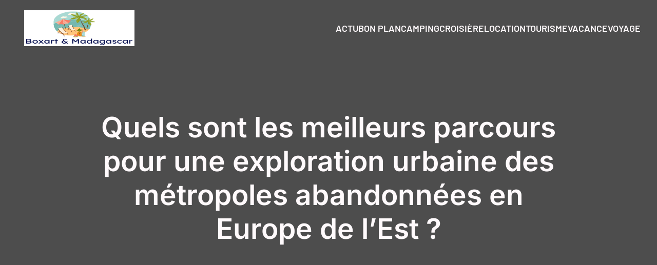

--- FILE ---
content_type: text/html; charset=UTF-8
request_url: https://boxart-madagascar.com/216/quels-sont-les-meilleurs-parcours-pour-une-exploration-urbaine-des-metropoles-abandonnees-en-europe-de-lest/
body_size: 29862
content:
<!DOCTYPE html>
<html lang="fr-FR" id="kubio">
<head>
	<meta charset="UTF-8" />
	<meta name="viewport" content="width=device-width, initial-scale=1" />
<meta name='robots' content='index, follow, max-image-preview:large, max-snippet:-1, max-video-preview:-1' />

	<!-- This site is optimized with the Yoast SEO plugin v26.8 - https://yoast.com/product/yoast-seo-wordpress/ -->
	<title>Quels sont les meilleurs parcours pour une exploration urbaine des métropoles abandonnées en Europe de l&rsquo;Est ? - boxart-madagascar</title>
<link data-rocket-preload as="style" data-wpr-hosted-gf-parameters="family=Open%20Sans%3A300%2C300italic%2C400%2C400italic%2C600%2C600italic%2C700%2C700italic%2C800%2C800italic%7CMulish%3A300%2C400%2C500%2C600%2C700%7CRoboto%3A100%2C100italic%2C300%2C300italic%2C400%2C400italic%2C500%2C500italic%2C600%2C700%2C700italic%2C900%2C900italic%7CCarter%20One%3A400%7CPoppins%3A300%2C400%2C400italic%2C500%2C600%2C700%2C700italic%2C900%7CSyne%3A400%2C400italic%2C600%2C700%2C700italic%7CSyncopate%3A700%7CBarlow%3A300%2C400%2C400italic%2C500%2C600%2C700%2C700italic%2C800%2C900%7CInter%3A400%2C400italic%2C600%2C700%2C700italic&display=swap" href="https://boxart-madagascar.com/wp-content/cache/fonts/1/google-fonts/css/b/8/d/2cfc5666859da3a9dec53ded4ebad.css" rel="preload">
<link data-wpr-hosted-gf-parameters="family=Open%20Sans%3A300%2C300italic%2C400%2C400italic%2C600%2C600italic%2C700%2C700italic%2C800%2C800italic%7CMulish%3A300%2C400%2C500%2C600%2C700%7CRoboto%3A100%2C100italic%2C300%2C300italic%2C400%2C400italic%2C500%2C500italic%2C600%2C700%2C700italic%2C900%2C900italic%7CCarter%20One%3A400%7CPoppins%3A300%2C400%2C400italic%2C500%2C600%2C700%2C700italic%2C900%7CSyne%3A400%2C400italic%2C600%2C700%2C700italic%7CSyncopate%3A700%7CBarlow%3A300%2C400%2C400italic%2C500%2C600%2C700%2C700italic%2C800%2C900%7CInter%3A400%2C400italic%2C600%2C700%2C700italic&display=swap" href="https://boxart-madagascar.com/wp-content/cache/fonts/1/google-fonts/css/b/8/d/2cfc5666859da3a9dec53ded4ebad.css" media="print" onload="this.media=&#039;all&#039;" rel="stylesheet">
<noscript data-wpr-hosted-gf-parameters=""><link rel="stylesheet" href="https://fonts.googleapis.com/css?family=Open%20Sans%3A300%2C300italic%2C400%2C400italic%2C600%2C600italic%2C700%2C700italic%2C800%2C800italic%7CMulish%3A300%2C400%2C500%2C600%2C700%7CRoboto%3A100%2C100italic%2C300%2C300italic%2C400%2C400italic%2C500%2C500italic%2C600%2C700%2C700italic%2C900%2C900italic%7CCarter%20One%3A400%7CPoppins%3A300%2C400%2C400italic%2C500%2C600%2C700%2C700italic%2C900%7CSyne%3A400%2C400italic%2C600%2C700%2C700italic%7CSyncopate%3A700%7CBarlow%3A300%2C400%2C400italic%2C500%2C600%2C700%2C700italic%2C800%2C900%7CInter%3A400%2C400italic%2C600%2C700%2C700italic&#038;display=swap"></noscript>
	<link rel="canonical" href="https://boxart-madagascar.com/216/quels-sont-les-meilleurs-parcours-pour-une-exploration-urbaine-des-metropoles-abandonnees-en-europe-de-lest/" />
	<meta property="og:locale" content="fr_FR" />
	<meta property="og:type" content="article" />
	<meta property="og:title" content="Quels sont les meilleurs parcours pour une exploration urbaine des métropoles abandonnées en Europe de l&rsquo;Est ? - boxart-madagascar" />
	<meta property="og:description" content="Vous êtes de vrais passionnés d’exploration urbaine, connue sous le petit nom d’ »urbex » par les initiés ? Les lieux abandonnés vous fascinent et vous rêvez d’arpenter des sites chargés d’histoire, recouverts par le voile de l’oubli ? Alors cet article est fait pour vous. Nous allons vous dévoiler quelques-uns des meilleurs parcours pour une exploration [&hellip;]" />
	<meta property="og:url" content="https://boxart-madagascar.com/216/quels-sont-les-meilleurs-parcours-pour-une-exploration-urbaine-des-metropoles-abandonnees-en-europe-de-lest/" />
	<meta property="og:site_name" content="boxart-madagascar" />
	<meta property="article:published_time" content="2024-01-20T16:58:04+00:00" />
	<meta property="article:modified_time" content="2024-02-16T09:59:54+00:00" />
	<meta property="og:image" content="https://boxart-madagascar.com/wp-content/uploads/2024/01/meditate-5353620_1280.jpg" />
	<meta property="og:image:width" content="1280" />
	<meta property="og:image:height" content="853" />
	<meta property="og:image:type" content="image/jpeg" />
	<meta name="author" content="admin" />
	<meta name="twitter:card" content="summary_large_image" />
	<meta name="twitter:label1" content="Écrit par" />
	<meta name="twitter:data1" content="admin" />
	<meta name="twitter:label2" content="Durée de lecture estimée" />
	<meta name="twitter:data2" content="7 minutes" />
	<script type="application/ld+json" class="yoast-schema-graph">{"@context":"https://schema.org","@graph":[{"@type":"Article","@id":"https://boxart-madagascar.com/216/quels-sont-les-meilleurs-parcours-pour-une-exploration-urbaine-des-metropoles-abandonnees-en-europe-de-lest/#article","isPartOf":{"@id":"https://boxart-madagascar.com/216/quels-sont-les-meilleurs-parcours-pour-une-exploration-urbaine-des-metropoles-abandonnees-en-europe-de-lest/"},"author":{"name":"admin","@id":"https://boxart-madagascar.com/#/schema/person/73916c3f2217be9704ae7e6d812248e6"},"headline":"Quels sont les meilleurs parcours pour une exploration urbaine des métropoles abandonnées en Europe de l&rsquo;Est ?","datePublished":"2024-01-20T16:58:04+00:00","dateModified":"2024-02-16T09:59:54+00:00","mainEntityOfPage":{"@id":"https://boxart-madagascar.com/216/quels-sont-les-meilleurs-parcours-pour-une-exploration-urbaine-des-metropoles-abandonnees-en-europe-de-lest/"},"wordCount":1472,"publisher":{"@id":"https://boxart-madagascar.com/#organization"},"image":{"@id":"https://boxart-madagascar.com/216/quels-sont-les-meilleurs-parcours-pour-une-exploration-urbaine-des-metropoles-abandonnees-en-europe-de-lest/#primaryimage"},"thumbnailUrl":"https://boxart-madagascar.com/wp-content/uploads/2024/01/meditate-5353620_1280.jpg","articleSection":["Tourisme"],"inLanguage":"fr-FR"},{"@type":"WebPage","@id":"https://boxart-madagascar.com/216/quels-sont-les-meilleurs-parcours-pour-une-exploration-urbaine-des-metropoles-abandonnees-en-europe-de-lest/","url":"https://boxart-madagascar.com/216/quels-sont-les-meilleurs-parcours-pour-une-exploration-urbaine-des-metropoles-abandonnees-en-europe-de-lest/","name":"Quels sont les meilleurs parcours pour une exploration urbaine des métropoles abandonnées en Europe de l&rsquo;Est ? - boxart-madagascar","isPartOf":{"@id":"https://boxart-madagascar.com/#website"},"primaryImageOfPage":{"@id":"https://boxart-madagascar.com/216/quels-sont-les-meilleurs-parcours-pour-une-exploration-urbaine-des-metropoles-abandonnees-en-europe-de-lest/#primaryimage"},"image":{"@id":"https://boxart-madagascar.com/216/quels-sont-les-meilleurs-parcours-pour-une-exploration-urbaine-des-metropoles-abandonnees-en-europe-de-lest/#primaryimage"},"thumbnailUrl":"https://boxart-madagascar.com/wp-content/uploads/2024/01/meditate-5353620_1280.jpg","datePublished":"2024-01-20T16:58:04+00:00","dateModified":"2024-02-16T09:59:54+00:00","breadcrumb":{"@id":"https://boxart-madagascar.com/216/quels-sont-les-meilleurs-parcours-pour-une-exploration-urbaine-des-metropoles-abandonnees-en-europe-de-lest/#breadcrumb"},"inLanguage":"fr-FR","potentialAction":[{"@type":"ReadAction","target":["https://boxart-madagascar.com/216/quels-sont-les-meilleurs-parcours-pour-une-exploration-urbaine-des-metropoles-abandonnees-en-europe-de-lest/"]}]},{"@type":"ImageObject","inLanguage":"fr-FR","@id":"https://boxart-madagascar.com/216/quels-sont-les-meilleurs-parcours-pour-une-exploration-urbaine-des-metropoles-abandonnees-en-europe-de-lest/#primaryimage","url":"https://boxart-madagascar.com/wp-content/uploads/2024/01/meditate-5353620_1280.jpg","contentUrl":"https://boxart-madagascar.com/wp-content/uploads/2024/01/meditate-5353620_1280.jpg","width":1280,"height":853},{"@type":"BreadcrumbList","@id":"https://boxart-madagascar.com/216/quels-sont-les-meilleurs-parcours-pour-une-exploration-urbaine-des-metropoles-abandonnees-en-europe-de-lest/#breadcrumb","itemListElement":[{"@type":"ListItem","position":1,"name":"Home","item":"https://boxart-madagascar.com/"},{"@type":"ListItem","position":2,"name":"Blog","item":"https://boxart-madagascar.com/blog/"},{"@type":"ListItem","position":3,"name":"Quels sont les meilleurs parcours pour une exploration urbaine des métropoles abandonnées en Europe de l&rsquo;Est ?"}]},{"@type":"WebSite","@id":"https://boxart-madagascar.com/#website","url":"https://boxart-madagascar.com/","name":"boxart-madagascar","description":"&quot;Explorez, Découvrez, Vivez - Votre Aventure Commence Ici.&quot;","publisher":{"@id":"https://boxart-madagascar.com/#organization"},"potentialAction":[{"@type":"SearchAction","target":{"@type":"EntryPoint","urlTemplate":"https://boxart-madagascar.com/?s={search_term_string}"},"query-input":{"@type":"PropertyValueSpecification","valueRequired":true,"valueName":"search_term_string"}}],"inLanguage":"fr-FR"},{"@type":"Organization","@id":"https://boxart-madagascar.com/#organization","name":"boxart-madagascar","url":"https://boxart-madagascar.com/","logo":{"@type":"ImageObject","inLanguage":"fr-FR","@id":"https://boxart-madagascar.com/#/schema/logo/image/","url":"https://boxart-madagascar.com/wp-content/uploads/2024/02/1.png","contentUrl":"https://boxart-madagascar.com/wp-content/uploads/2024/02/1.png","width":215,"height":108,"caption":"boxart-madagascar"},"image":{"@id":"https://boxart-madagascar.com/#/schema/logo/image/"}},{"@type":"Person","@id":"https://boxart-madagascar.com/#/schema/person/73916c3f2217be9704ae7e6d812248e6","name":"admin","sameAs":["https://boxart-madagascar.com"],"url":"https://boxart-madagascar.com/author/admin/"}]}</script>
	<!-- / Yoast SEO plugin. -->


<title>Quels sont les meilleurs parcours pour une exploration urbaine des métropoles abandonnées en Europe de l&rsquo;Est ? - boxart-madagascar</title>
<link rel='dns-prefetch' href='//fonts.googleapis.com' />
<link href='https://fonts.gstatic.com' crossorigin rel='preconnect' />
<link rel="alternate" type="application/rss+xml" title="boxart-madagascar &raquo; Flux" href="https://boxart-madagascar.com/feed/" />
<link rel="alternate" type="application/rss+xml" title="boxart-madagascar &raquo; Flux des commentaires" href="https://boxart-madagascar.com/comments/feed/" />
<link rel="alternate" title="oEmbed (JSON)" type="application/json+oembed" href="https://boxart-madagascar.com/wp-json/oembed/1.0/embed?url=https%3A%2F%2Fboxart-madagascar.com%2F216%2Fquels-sont-les-meilleurs-parcours-pour-une-exploration-urbaine-des-metropoles-abandonnees-en-europe-de-lest%2F" />
<link rel="alternate" title="oEmbed (XML)" type="text/xml+oembed" href="https://boxart-madagascar.com/wp-json/oembed/1.0/embed?url=https%3A%2F%2Fboxart-madagascar.com%2F216%2Fquels-sont-les-meilleurs-parcours-pour-une-exploration-urbaine-des-metropoles-abandonnees-en-europe-de-lest%2F&#038;format=xml" />
<style id='wp-img-auto-sizes-contain-inline-css' type='text/css'>
img:is([sizes=auto i],[sizes^="auto," i]){contain-intrinsic-size:3000px 1500px}
/*# sourceURL=wp-img-auto-sizes-contain-inline-css */
</style>
<link data-minify="1" rel='stylesheet' id='kubio-block-library-css' href='https://boxart-madagascar.com/wp-content/cache/min/1/wp-content/plugins/kubio-pro/build/block-library/style.css?ver=1740126545' type='text/css' media='all' />
<style id='kubio-block-library-inline-css' type='text/css'>
.kubio-shape-circles{background-image:var(--wpr-bg-c933e329-528e-4d35-b367-efbe46d51c0f)}.kubio-shape-10degree-stripes{background-image:var(--wpr-bg-3bf806a1-9a6d-4ea9-8e07-7ec945f7ee20)}.kubio-shape-rounded-squares-blue{background-image:var(--wpr-bg-9a6c471a-fe6e-4a26-b0f3-29ee8f524bb9)}.kubio-shape-many-rounded-squares-blue{background-image:var(--wpr-bg-20d88d0c-a293-49d3-af9b-47d3461db752)}.kubio-shape-two-circles{background-image:var(--wpr-bg-c7f26845-8f01-4c07-b462-2252efe02077)}.kubio-shape-circles-2{background-image:var(--wpr-bg-d15b8033-f6b1-4c53-8592-71f141d10905)}.kubio-shape-circles-3{background-image:var(--wpr-bg-0b250b7c-6f62-4e75-8dad-c045a1bbb079)}.kubio-shape-circles-gradient{background-image:var(--wpr-bg-86226609-bc8e-4e07-9c75-50c267c63ffe)}.kubio-shape-circles-white-gradient{background-image:var(--wpr-bg-fc3462a3-4a6b-4ac7-a8b7-5b6af8976226)}.kubio-shape-waves{background-image:var(--wpr-bg-efe91e5d-a5a6-4d91-9787-50fad9675073)}.kubio-shape-waves-inverted{background-image:var(--wpr-bg-92bb475d-9d67-449c-9c3b-4a85232ab48e)}.kubio-shape-dots{background-image:var(--wpr-bg-b799b647-3571-40ba-bbd3-8a40399e7079)}.kubio-shape-left-tilted-lines{background-image:var(--wpr-bg-25ebf200-6c2f-4bf5-8e65-1c3de9cd5505)}.kubio-shape-right-tilted-lines{background-image:var(--wpr-bg-dcc37a36-7c0b-4d68-9f55-3e7e1a17c9d7)}.kubio-shape-right-tilted-strips{background-image:var(--wpr-bg-3d6dc577-f6c2-471e-8370-21e571c2ba88)}.kubio-shape-doodle{background-image:var(--wpr-bg-a8f5b227-82a5-4060-ad62-9673b2b69524)}.kubio-shape-falling-stars{background-image:var(--wpr-bg-0af4600c-0e78-4964-82ed-e85451f875a3)}.kubio-shape-grain{background-image:var(--wpr-bg-b95a6173-4539-48ab-9d06-7f422ffdb2e3)}.kubio-shape-poly1{background-image:var(--wpr-bg-6f4dd3fe-8706-4fee-94ad-eb34d7466996)}.kubio-shape-poly2{background-image:var(--wpr-bg-b7a50755-eb88-4ece-a3eb-345ab930ebcc)}.kubio-shape-wavy-lines{background-image:var(--wpr-bg-1f9a2ef6-a0c1-4080-b5d4-0e3386c17795)}

:root { --kubio-color-1:20,189,127;--kubio-color-2:189,20,82;--kubio-color-3:189,184,20;--kubio-color-4:20,82,189;--kubio-color-5:255,250,252;--kubio-color-6:2,23,15;--kubio-color-1-variant-1:145,188,173;--kubio-color-1-variant-2:83,188,150;--kubio-color-1-variant-3:20,189,127;--kubio-color-1-variant-4:11,103,69;--kubio-color-1-variant-5:2,18,12;--kubio-color-2-variant-1:188,145,161;--kubio-color-2-variant-2:188,83,121;--kubio-color-2-variant-3:189,20,82;--kubio-color-2-variant-4:103,11,45;--kubio-color-2-variant-5:18,2,8;--kubio-color-3-variant-1:188,187,145;--kubio-color-3-variant-2:188,185,83;--kubio-color-3-variant-3:189,184,20;--kubio-color-3-variant-4:103,101,11;--kubio-color-3-variant-5:18,18,2;--kubio-color-4-variant-1:145,161,188;--kubio-color-4-variant-2:83,121,188;--kubio-color-4-variant-3:20,82,189;--kubio-color-4-variant-4:11,45,103;--kubio-color-4-variant-5:2,8,18;--kubio-color-5-variant-1:255,250,252;--kubio-color-5-variant-2:255,165,201;--kubio-color-5-variant-3:169,166,167;--kubio-color-5-variant-4:255,80,150;--kubio-color-5-variant-5:84,83,83;--kubio-color-6-variant-1:16,192,125;--kubio-color-6-variant-2:9,107,70;--kubio-color-6-variant-3:17,22,20;--kubio-color-6-variant-4:9,22,17;--kubio-color-6-variant-5:2,23,15 } .has-kubio-color-1-color{color:rgb(var(--kubio-color-1))} .has-kubio-color-1-background-color{background-color:rgb(var(--kubio-color-1))} [data-kubio] .has-kubio-color-1-color{color:rgb(var(--kubio-color-1))} [data-kubio] .has-kubio-color-1-background-color{background-color:rgb(var(--kubio-color-1))} .has-kubio-color-2-color{color:rgb(var(--kubio-color-2))} .has-kubio-color-2-background-color{background-color:rgb(var(--kubio-color-2))} [data-kubio] .has-kubio-color-2-color{color:rgb(var(--kubio-color-2))} [data-kubio] .has-kubio-color-2-background-color{background-color:rgb(var(--kubio-color-2))} .has-kubio-color-3-color{color:rgb(var(--kubio-color-3))} .has-kubio-color-3-background-color{background-color:rgb(var(--kubio-color-3))} [data-kubio] .has-kubio-color-3-color{color:rgb(var(--kubio-color-3))} [data-kubio] .has-kubio-color-3-background-color{background-color:rgb(var(--kubio-color-3))} .has-kubio-color-4-color{color:rgb(var(--kubio-color-4))} .has-kubio-color-4-background-color{background-color:rgb(var(--kubio-color-4))} [data-kubio] .has-kubio-color-4-color{color:rgb(var(--kubio-color-4))} [data-kubio] .has-kubio-color-4-background-color{background-color:rgb(var(--kubio-color-4))} .has-kubio-color-5-color{color:rgb(var(--kubio-color-5))} .has-kubio-color-5-background-color{background-color:rgb(var(--kubio-color-5))} [data-kubio] .has-kubio-color-5-color{color:rgb(var(--kubio-color-5))} [data-kubio] .has-kubio-color-5-background-color{background-color:rgb(var(--kubio-color-5))} .has-kubio-color-6-color{color:rgb(var(--kubio-color-6))} .has-kubio-color-6-background-color{background-color:rgb(var(--kubio-color-6))} [data-kubio] .has-kubio-color-6-color{color:rgb(var(--kubio-color-6))} [data-kubio] .has-kubio-color-6-background-color{background-color:rgb(var(--kubio-color-6))}



#kubio .style-gz8pVvdlinq-outer .wp-block-kubio-navigation-section__nav{animation-duration:0.5s;padding-top:20px;padding-bottom:20px;}#kubio .style-gz8pVvdlinq-outer .h-navigation_sticky.wp-block-kubio-navigation-section__nav{padding-top:10px;padding-bottom:10px;background-color:#ffffff;box-shadow:0px 0px 4px 0px rgba(0,0,0,0.5) ;}#kubio .style-tINZSTk_gyu-inner{text-align:center;height:auto;min-height:unset;}#kubio .style-tINZSTk_gyu-container{height:auto;min-height:unset;}#kubio .style-gaiQq_y6tc2-container{align-items:flex-start;justify-content:flex-start;gap:10px;--kubio-gap-fallback:10px;text-decoration:none;}#kubio .style-gaiQq_y6tc2-container .kubio-logo-image{max-height:70px;}#kubio .style-gaiQq_y6tc2-image{max-height:70px;}#kubio .style-gaiQq_y6tc2-text{text-decoration:none;color:#ffffff;}#kubio .h-navigation_sticky .style-gaiQq_y6tc2-text{color:#000000;}#kubio .style-lAZnZVkOa7B-inner{text-align:center;height:auto;min-height:unset;}#kubio .style-lAZnZVkOa7B-container{height:auto;min-height:unset;}#kubio .style-X_WYyE3wPTh-container{height:50px;}#kubio .style-yXwBtfxxzC--inner{text-align:center;height:auto;min-height:unset;}#kubio .style-yXwBtfxxzC--container{height:auto;min-height:unset;}#kubio .style--nd6tgpkHF8-outer.bordered-active-item > .kubio-menu > ul > li::before,#kubio .style--nd6tgpkHF8-outer.bordered-active-item > .kubio-menu > ul > li::after{background-color:rgba(var(--kubio-color-1-variant-1),1);height:3px;}#kubio .style--nd6tgpkHF8-outer.solid-active-item > .kubio-menu > ul > li::before,#kubio .style--nd6tgpkHF8-outer.solid-active-item > .kubio-menu > ul > li::after{background-color:white;border-top-left-radius:0%;border-top-right-radius:0%;border-bottom-left-radius:0%;border-bottom-right-radius:0%;}#kubio .style--nd6tgpkHF8-outer > .kubio-menu > ul{justify-content:flex-end;gap:40px;--kubio-gap-fallback:40px;}#kubio .style--nd6tgpkHF8-outer > .kubio-menu  > ul > li > a{font-weight:600;font-size:18px;line-height:1.5em;letter-spacing:0px;text-decoration:none;text-transform:uppercase;color:rgba(var(--kubio-color-5),1);padding-top:10px;padding-bottom:10px;padding-left:0px;padding-right:0px;}#kubio .style--nd6tgpkHF8-outer > .kubio-menu  > ul > li > a:hover,#kubio .style--nd6tgpkHF8-outer > .kubio-menu > ul > li > a.hover{color:rgba(var(--kubio-color-1-variant-1),1);}#kubio .style--nd6tgpkHF8-outer > .kubio-menu > ul > li.current-menu-item > a,#kubio .style--nd6tgpkHF8-outer > .kubio-menu > ul > li.current_page_item > a{color:rgba(var(--kubio-color-1-variant-1),1);}#kubio .style--nd6tgpkHF8-outer > .kubio-menu  > ul > li > a > svg{padding-left:5px;padding-right:5px;}#kubio .style--nd6tgpkHF8-outer > .kubio-menu  li > ul{background-color:#ffffff;margin-left:5px;margin-right:5px;box-shadow:0px 0px 5px 2px rgba(0, 0, 0, 0.04) ;}#kubio .style--nd6tgpkHF8-outer > .kubio-menu  li > ul > li> a{font-size:14px;text-decoration:none;color:rgba(var(--kubio-color-6-variant-3),1);padding-top:10px;padding-bottom:10px;padding-left:20px;padding-right:20px;border-bottom-color:rgba(128,128,128,.2);border-bottom-width:1px;border-bottom-style:solid;background-color:rgb(255, 255, 255);}#kubio .style--nd6tgpkHF8-outer > .kubio-menu  li > ul > li > a:hover,#kubio .style--nd6tgpkHF8-outer > .kubio-menu  li > ul > li > a.hover{color:rgb(255, 255, 255);background-color:rgba(var(--kubio-color-1),1);}#kubio .style--nd6tgpkHF8-outer > .kubio-menu li > ul > li.current-menu-item > a,#kubio .style--nd6tgpkHF8-outer > .kubio-menu  li > ul > li.current_page_item > a{color:rgb(255, 255, 255);background-color:rgba(var(--kubio-color-1),1);}#kubio .style--nd6tgpkHF8-outer > .kubio-menu > ul > li > ul{margin-top:0px;}#kubio .style--nd6tgpkHF8-outer > .kubio-menu > ul > li > ul:before{height:0px;width:100%;}#kubio .h-navigation_sticky .style--nd6tgpkHF8-outer.bordered-active-item > .kubio-menu > ul > li::before,#kubio .h-navigation_sticky .style--nd6tgpkHF8-outer.bordered-active-item > .kubio-menu > ul > li::after{background-color:rgba(var(--kubio-color-1),1);}#kubio .h-navigation_sticky .style--nd6tgpkHF8-outer > .kubio-menu  > ul > li > a{color:rgba(var(--kubio-color-1-variant-4),1);}#kubio .h-navigation_sticky .style--nd6tgpkHF8-outer > .kubio-menu  > ul > li > a:hover,#kubio .h-navigation_sticky .style--nd6tgpkHF8-outer > .kubio-menu > ul > li > a.hover{color:rgba(var(--kubio-color-1),1);}#kubio .h-navigation_sticky .style--nd6tgpkHF8-outer > .kubio-menu > ul > li.current-menu-item > a,#kubio .h-navigation_sticky .style--nd6tgpkHF8-outer > .kubio-menu > ul > li.current_page_item > a{color:rgba(var(--kubio-color-1),1);}#kubio .style-9UpRIeNNTwD-icon{background-color:rgba(0, 0, 0, 0.1);border-top-color:black;border-top-width:0px;border-top-style:solid;border-right-color:black;border-right-width:0px;border-right-style:solid;border-bottom-color:black;border-bottom-width:0px;border-bottom-style:solid;border-left-color:black;border-left-width:0px;border-left-style:solid;border-top-left-radius:100%;border-top-right-radius:100%;border-bottom-left-radius:100%;border-bottom-right-radius:100%;fill:white;padding-top:5px;padding-bottom:5px;padding-left:5px;padding-right:5px;width:24px;height:24px;min-width:24px;min-height:24px;}.style-9UpRIeNNTwD-offscreen{background-color:#222B34;width:300px !important;}.style-9UpRIeNNTwD-offscreenOverlay{background-color:rgba(0,0,0,0.5);}#kubio .style-ZO6U2AjikiD-inner{text-align:center;height:auto;min-height:unset;}#kubio .style-ZO6U2AjikiD-container{height:auto;min-height:unset;}#kubio .style-hj9mou91PHl-container{align-items:center;justify-content:center;gap:10px;--kubio-gap-fallback:10px;text-decoration:none;}#kubio .style-hj9mou91PHl-container .kubio-logo-image{max-height:70px;}#kubio .style-hj9mou91PHl-image{max-height:70px;}#kubio .style-hj9mou91PHl-text{text-decoration:none;color:#ffffff;}#kubio .h-navigation_sticky .style-hj9mou91PHl-text{color:#000000;}#kubio .style-MUGzWg6OXK8-outer > .kubio-menu > ul{--kubio-accordion-menu-offset:10px;}#kubio .style-MUGzWg6OXK8-outer > .kubio-menu  > ul > li > a{font-size:14px;text-decoration:none;color:white;padding-top:12px;padding-bottom:12px;padding-left:40px;border-top-color:#808080;border-right-color:#808080;border-bottom-color:#808080;border-bottom-width:1px;border-bottom-style:solid;border-left-color:#808080;}#kubio .style-MUGzWg6OXK8-outer > .kubio-menu  > ul > li > a > svg{padding-left:20px;padding-right:20px;}#kubio .style-MUGzWg6OXK8-outer > .kubio-menu  li > ul > li> a{font-size:14px;text-decoration:none;color:white;padding-top:12px;padding-bottom:12px;padding-left:40px;border-top-color:#808080;border-right-color:#808080;border-bottom-color:#808080;border-bottom-width:1px;border-bottom-style:solid;border-left-color:#808080;}#kubio .style-MUGzWg6OXK8-outer > .kubio-menu  li > ul > li > a > svg{padding-left:20px;padding-right:20px;}#kubio .style-ClQ8H3Kytq7-inner{text-align:center;height:auto;min-height:unset;}#kubio .style-ClQ8H3Kytq7-container{height:auto;min-height:unset;}#kubio .style-83Wny9Ep7d-outer{height:auto;min-height:unset;background-image:var(--wpr-bg-c6915744-2088-47fb-b6a4-d9ccdf75206f);background-size:cover;background-position:55% 4%;background-attachment:scroll;background-repeat:no-repeat;padding-top:90px;padding-bottom:160px;}#kubio .style-83Wny9Ep7d-outer h1,#kubio .style-83Wny9Ep7d-outer h1[data-kubio]{color:rgba(var(--kubio-color-5),1);}#kubio .style-83Wny9Ep7d-outer h2,#kubio .style-83Wny9Ep7d-outer h2[data-kubio]{color:rgba(var(--kubio-color-5),1);}#kubio .style-83Wny9Ep7d-outer h3,#kubio .style-83Wny9Ep7d-outer h3[data-kubio]{color:rgba(var(--kubio-color-5),1);}#kubio .style-83Wny9Ep7d-outer h4,#kubio .style-83Wny9Ep7d-outer h4[data-kubio]{color:rgba(var(--kubio-color-5),1);}#kubio .style-83Wny9Ep7d-outer h5,#kubio .style-83Wny9Ep7d-outer h5[data-kubio]{color:rgba(var(--kubio-color-5),1);}#kubio .style-83Wny9Ep7d-outer h6,#kubio .style-83Wny9Ep7d-outer h6[data-kubio]{color:rgba(var(--kubio-color-5),1);}#kubio .style-83Wny9Ep7d-outer,#kubio .style-83Wny9Ep7d-outer [data-kubio]:not(h1):not(h2):not(h3):not(h4):not(h5):not(h6),#kubio .style-83Wny9Ep7d-outer p,#kubio .style-83Wny9Ep7d-outer p[data-kubio]{color:rgba(var(--kubio-color-5),1);}#kubio .style-_IBNt-3g0iu-inner{text-align:center;height:auto;min-height:unset;border-top-left-radius:9px;border-top-right-radius:9px;border-bottom-left-radius:9px;border-bottom-right-radius:9px;}#kubio .style-_IBNt-3g0iu-container{height:auto;min-height:unset;}#kubio p.wp-block.style-3qbYu-tQa2g-container,#kubio h1.wp-block.style-3qbYu-tQa2g-container,#kubio h2.wp-block.style-3qbYu-tQa2g-container,#kubio h3.wp-block.style-3qbYu-tQa2g-container,#kubio h4.wp-block.style-3qbYu-tQa2g-container,#kubio h5.wp-block.style-3qbYu-tQa2g-container,#kubio h6.wp-block.style-3qbYu-tQa2g-container{font-family:Inter,Helvetica, Arial, Sans-Serif, serif;font-weight:600;font-size:55px;}#kubio .style-single-kxeqsSpdy-n-inner{text-align:center;}#kubio .style-single-kxeqsSpdy-n-container{height:auto;min-height:unset;}#kubio .style-5Y-cAwiw7-outer{padding-bottom:20px;text-align:left;}#kubio .style-5Y-cAwiw7-width-container{width:25%;}#kubio .style-5Y-cAwiw7-line{border-bottom-color:rgba(var(--kubio-color-2),1);border-bottom-width:3px;border-bottom-style:solid;}#kubio .style-5Y-cAwiw7-inner{fill:rgba(var(--kubio-color-1),1);width:50px;height:50px;margin-left:10px;margin-right:10px;}#kubio .style-KGesgqe_P-metaDataContainer a{font-family:Poppins,Helvetica, Arial, Sans-Serif, serif;font-weight:600;font-size:14px;letter-spacing:1px;color:rgba(var(--kubio-color-6-variant-1),1);}#kubio .style-KGesgqe_P-metaDataContainer .metadata-prefix{font-family:Poppins,Helvetica, Arial, Sans-Serif, serif;font-weight:600;font-size:14px;letter-spacing:1px;}#kubio .style-KGesgqe_P-metaDataContainer .metadata-suffix{font-family:Poppins,Helvetica, Arial, Sans-Serif, serif;font-weight:600;font-size:14px;letter-spacing:1px;}#kubio .style-KGesgqe_P-metaDataContainer .h-svg-icon{width:20px;height:20px;margin-right:5px;}#kubio .style-KGesgqe_P-metaDataContainer .metadata-separator{padding-left:5px;padding-right:5px;}#kubio .style-single-rlYTEhTMib-container{background-color:rgb(204,204,204);text-align:center;height:300px;}#kubio .style-single-rlYTEhTMib-image{object-position:center center;object-fit:cover;}#kubio .style-single-3VGwAjm9cX-inner{text-align:left;}#kubio .style-single-3VGwAjm9cX-container{height:auto;min-height:unset;}#kubio .style-single-K4Akm2YNqS-inner{text-align:center;}#kubio .style-single-K4Akm2YNqS-container{height:auto;min-height:unset;}#kubio p.wp-block.wp-block-kubio-text__text.style-single-1pwRcGAnh-text{font-size:13px;color:rgba(var(--kubio-color-6-variant-4),1);}#kubio .style-single-LfW21x_joR-inner{text-align:center;}#kubio .style-single-LfW21x_joR-container{height:auto;min-height:unset;}#kubio .style-NEqMjeTO8-container a{margin-left:10px;margin-right:10px;}#kubio .style-single-nqLiVZCaYo-container{border-top-color:rgb(245, 248, 251);border-top-width:1px;border-top-style:solid;border-bottom-color:rgb(245, 248, 251);border-bottom-width:1px;border-bottom-style:solid;}#kubio .style-single-3ndM77FkZV-inner{text-align:left;}#kubio .style-single-3ndM77FkZV-container{text-align:left;height:auto;min-height:unset;}#kubio .style-single-ELgmeRXRD--outer a.style-single-ELgmeRXRD--link{font-weight:600;font-size:14px;line-height:1;letter-spacing:1px;text-decoration:none;color:rgba(var(--kubio-color-6-variant-4),1);padding-top:12px;padding-bottom:12px;padding-left:24px;padding-right:24px;border-top-color:rgba(var(--kubio-color-6),0.2);border-top-width:1px;border-top-style:solid;border-right-color:rgba(var(--kubio-color-6),0.2);border-right-width:1px;border-right-style:solid;border-bottom-color:rgba(var(--kubio-color-6),0.2);border-bottom-width:1px;border-bottom-style:solid;border-left-color:rgba(var(--kubio-color-6),0.2);border-left-width:1px;border-left-style:solid;border-top-left-radius:0px;border-top-right-radius:0px;border-bottom-left-radius:0px;border-bottom-right-radius:0px;justify-content:center;}#kubio .style-single-ELgmeRXRD--outer a.style-single-ELgmeRXRD--link:hover{border-top-color:rgba(var(--kubio-color-6-variant-4),1);border-right-color:rgba(var(--kubio-color-6-variant-4),1);border-bottom-color:rgba(var(--kubio-color-6-variant-4),1);border-left-color:rgba(var(--kubio-color-6-variant-4),1);}#kubio a.style-single-ELgmeRXRD--link .style-single-ELgmeRXRD--icon{margin-left:0px;margin-right:10px;width:12px;height:12px;min-width:12px;min-height:12px;}#kubio .style-single-mMPMCQqWfs-inner{text-align:right;}#kubio .style-single-mMPMCQqWfs-container{text-align:right;height:auto;min-height:unset;}#kubio .style-single-ACSe8L2gsX-outer a.style-single-ACSe8L2gsX-link{font-weight:600;font-size:14px;line-height:1;letter-spacing:1px;text-decoration:none;color:rgba(var(--kubio-color-6-variant-4),1);padding-top:12px;padding-bottom:12px;padding-left:24px;padding-right:24px;border-top-color:rgba(var(--kubio-color-6),0.2);border-top-width:1px;border-top-style:solid;border-right-color:rgba(var(--kubio-color-6),0.2);border-right-width:1px;border-right-style:solid;border-bottom-color:rgba(var(--kubio-color-6),0.2);border-bottom-width:1px;border-bottom-style:solid;border-left-color:rgba(var(--kubio-color-6),0.2);border-left-width:1px;border-left-style:solid;border-top-left-radius:0px;border-top-right-radius:0px;border-bottom-left-radius:0px;border-bottom-right-radius:0px;justify-content:center;}#kubio .style-single-ACSe8L2gsX-outer a.style-single-ACSe8L2gsX-link:hover{border-top-color:rgba(var(--kubio-color-6-variant-4),1);border-right-color:rgba(var(--kubio-color-6-variant-4),1);border-bottom-color:rgba(var(--kubio-color-6-variant-4),1);border-left-color:rgba(var(--kubio-color-6-variant-4),1);}#kubio a.style-single-ACSe8L2gsX-link .style-single-ACSe8L2gsX-icon{margin-left:10px;margin-right:0px;width:12px;height:12px;min-width:12px;min-height:12px;}#kubio .style-single-f5wDJx69T0o-inner{text-align:center;}#kubio .style-single-f5wDJx69T0o-container{height:auto;min-height:unset;}#kubio .style-theme-t1RcpSwTMC-container{background-color:rgba(var(--kubio-color-6-variant-1),0.1);}#kubio .style-theme-HE2LPNtfKX-inner{text-align:left;}#kubio .style-theme-HE2LPNtfKX-container{height:auto;min-height:unset;}#kubio .style-theme-ciaK61IeR-input{border-top-left-radius:0px;border-top-right-radius:0px;border-bottom-left-radius:0px;border-bottom-right-radius:0px;}#kubio .style-theme-ciaK61IeR-button{border-top-width:1px;border-top-style:solid;border-right-width:1px;border-right-style:solid;border-bottom-width:1px;border-bottom-style:solid;border-left-width:0px;border-left-style:solid;border-top-left-radius:0px;border-top-right-radius:0px;border-bottom-left-radius:0px;border-bottom-right-radius:0px;background-color:rgba(var(--kubio-color-6),1);width:60px;}#kubio .style-theme-ciaK61IeR-icon{fill:rgba(var(--kubio-color-2),1);width:20px;height:20px;min-width:20px;min-height:20px;}#kubio .style-theme-ciaK61IeR-icon:hover{fill:rgba(var(--kubio-color-1-variant-4),1);}#kubio .style-4lnpJIA9o-widget-box{text-align:left;}#kubio .style-4lnpJIA9o-widget-box a{font-size:14px;color:rgba(var(--kubio-color-6),1);}#kubio .style-4lnpJIA9o-widget-box a:hover{color:#0000ff;}#kubio .style-4lnpJIA9o-widget-box li{padding-bottom:15px;}#kubio .style-4lnpJIA9o-widget-box .wp-block-latest-posts__featured-image{padding-bottom:20px;}#kubio .style-vP0mYzy99sE-outer{padding-top:0px;padding-bottom:0px;background-color:rgba(var(--kubio-color-6),1);}#kubio .style-vP0mYzy99sE-outer a,#kubio .style-vP0mYzy99sE-outer a[data-kubio]{color:rgba(var(--kubio-color-1),1);}#kubio .style-vP0mYzy99sE-outer a:hover,#kubio .style-vP0mYzy99sE-outer a[data-kubio]:hover{color:rgba(var(--kubio-color-1-variant-2),1);}#kubio .style-vP0mYzy99sE-outer,#kubio .style-vP0mYzy99sE-outer [data-kubio]:not(h1):not(h2):not(h3):not(h4):not(h5):not(h6),#kubio .style-vP0mYzy99sE-outer p,#kubio .style-vP0mYzy99sE-outer p[data-kubio]{color:rgba(var(--kubio-color-5),1);}#kubio .style-nJpox2eRXHV-inner{text-align:left;}#kubio .style-nJpox2eRXHV-container{text-align:center;height:auto;min-height:unset;}#kubio .style-tF8kitdcL-outer p{color:rgba(var(--kubio-color-5),0.8);}#kubio .style-pqUwFlmcjG-outer.bordered-active-item > .kubio-menu > ul > li::before,#kubio .style-pqUwFlmcjG-outer.bordered-active-item > .kubio-menu > ul > li::after{background-color:rgba(var(--kubio-color-1),1);height:3px;}#kubio .style-pqUwFlmcjG-outer.solid-active-item > .kubio-menu > ul > li::before,#kubio .style-pqUwFlmcjG-outer.solid-active-item > .kubio-menu > ul > li::after{background-color:white;border-top-left-radius:0%;border-top-right-radius:0%;border-bottom-left-radius:0%;border-bottom-right-radius:0%;}#kubio .style-pqUwFlmcjG-outer > .kubio-menu > ul{justify-content:flex-end;gap:40px;--kubio-gap-fallback:40px;}#kubio .style-pqUwFlmcjG-outer > .kubio-menu  > ul > li > a{font-weight:400;font-size:16px;line-height:1.5em;letter-spacing:0px;text-decoration:none;text-transform:none;color:rgba(var(--kubio-color-5),1);padding-top:10px;padding-bottom:10px;padding-left:0px;padding-right:0px;}#kubio .style-pqUwFlmcjG-outer > .kubio-menu  > ul > li > a > svg{padding-left:5px;padding-right:5px;}#kubio .style-pqUwFlmcjG-outer > .kubio-menu  li > ul{background-color:#ffffff;margin-left:5px;margin-right:5px;box-shadow:0px 0px 5px 2px rgba(0, 0, 0, 0.04) ;}#kubio .style-pqUwFlmcjG-outer > .kubio-menu  li > ul > li> a{font-size:14px;text-decoration:none;color:rgba(var(--kubio-color-6-variant-3),1);padding-top:10px;padding-bottom:10px;padding-left:20px;padding-right:20px;border-bottom-color:rgba(128,128,128,.2);border-bottom-width:1px;border-bottom-style:solid;background-color:rgb(255, 255, 255);}#kubio .style-pqUwFlmcjG-outer > .kubio-menu  li > ul > li > a:hover,#kubio .style-pqUwFlmcjG-outer > .kubio-menu  li > ul > li > a.hover{color:rgb(255, 255, 255);background-color:rgba(var(--kubio-color-1),1);}#kubio .style-pqUwFlmcjG-outer > .kubio-menu li > ul > li.current-menu-item > a,#kubio .style-pqUwFlmcjG-outer > .kubio-menu  li > ul > li.current_page_item > a{color:rgb(255, 255, 255);background-color:rgba(var(--kubio-color-1),1);}#kubio .style-pqUwFlmcjG-outer > .kubio-menu > ul > li > ul{margin-top:0px;}#kubio .style-pqUwFlmcjG-outer > .kubio-menu > ul > li > ul:before{height:0px;width:100%;}#kubio .style-local-5-container{flex:0 0 auto;ms-flex:0 0 auto;width:auto;max-width:100%;}#kubio .style-local-7-container{flex:1 1 0;ms-flex:1 1 0%;max-width:100%;}#kubio .style-local-9-container{flex:0 0 auto;ms-flex:0 0 auto;width:auto;max-width:100%;}#kubio .style-local-15-container{flex:0 0 auto;-ms-flex:0 0 auto;}#kubio .style-local-20-container{flex:0 0 auto;-ms-flex:0 0 auto;}#kubio .style-local-24-container{width:80%;flex:0 0 auto;-ms-flex:0 0 auto;}#kubio .style-local-28-container{width:75%;flex:0 0 auto;-ms-flex:0 0 auto;}#kubio .style-local-33-container{width:100%;flex:0 0 auto;-ms-flex:0 0 auto;}#kubio .style-local-35-container{flex:0 0 auto;ms-flex:0 0 auto;width:auto;max-width:100%;}#kubio .style-local-37-container{flex:1 1 0;ms-flex:1 1 0%;max-width:100%;}#kubio .style-local-40-container{flex:1 1 0;ms-flex:1 1 0%;max-width:100%;}#kubio .style-local-42-container{flex:1 1 0;ms-flex:1 1 0%;max-width:100%;}#kubio .style-local-44-container{width:25%;flex:0 0 auto;-ms-flex:0 0 auto;}#kubio .style-local-47-container{width:100%;flex:0 0 auto;-ms-flex:0 0 auto;}#kubio .style-local-52-container{flex:0 0 auto;-ms-flex:0 0 auto;}#kubio .style-local-54-container{flex:0 0 auto;-ms-flex:0 0 auto;}body .style-single-3VGwAjm9cX-container > * > .h-y-container > *:not(:last-child){margin-bottom:0px;}.h-y-container > *:not(:last-child),.h-x-container-inner > *{margin-bottom:20px;}.h-x-container-inner,.h-column__content > .h-x-container > *:last-child,.h-y-container > .kubio-block-inserter{margin-bottom:-20px;}.h-x-container-inner{margin-left:-10px;margin-right:-10px;}.h-x-container-inner > *{padding-left:10px;padding-right:10px;}[data-kubio] a:not([class*=wp-block-button]),.with-kubio-global-style a:not([class*=wp-block-button]),a:not([class*=wp-block-button])[data-kubio],.wp-block-woocommerce-mini-cart-contents a:not([class*=wp-block-button]){font-family:Barlow,Helvetica, Arial, Sans-Serif, serif;font-weight:400;font-size:1em;line-height:1.5;text-decoration:none;color:#0000ff;}[data-kubio] a:not([class*=wp-block-button]):hover,.with-kubio-global-style a:not([class*=wp-block-button]):hover,a:not([class*=wp-block-button])[data-kubio]:hover,.wp-block-woocommerce-mini-cart-contents a:not([class*=wp-block-button]):hover{color:#0000ff;}[data-kubio] h1,.with-kubio-global-style h1,h1[data-kubio],.wp-block-woocommerce-mini-cart-contents h1{font-family:Barlow,Helvetica, Arial, Sans-Serif, serif;font-weight:900;font-size:4.5em;line-height:1.2;letter-spacing:0px;text-transform:none;color:rgba(var(--kubio-color-6),1);}[data-kubio] h2,.with-kubio-global-style h2,h2[data-kubio],.wp-block-woocommerce-mini-cart-contents h2{font-family:Barlow,Helvetica, Arial, Sans-Serif, serif;font-weight:400;font-size:1.9em;line-height:1.143;text-transform:none;color:rgba(var(--kubio-color-6),1);}[data-kubio] h3,.with-kubio-global-style h3,h3[data-kubio],.wp-block-woocommerce-mini-cart-contents h3{font-family:Barlow,Helvetica, Arial, Sans-Serif, serif;font-weight:500;font-size:1.8em;line-height:1.25;text-transform:none;color:rgba(var(--kubio-color-6),1);}[data-kubio] h4,.with-kubio-global-style h4,h4[data-kubio],.wp-block-woocommerce-mini-cart-contents h4{font-family:Barlow,Helvetica, Arial, Sans-Serif, serif;font-weight:800;font-size:1.25em;line-height:1.6;text-transform:none;color:rgba(var(--kubio-color-6),1);}[data-kubio] h5,.with-kubio-global-style h5,h5[data-kubio],.wp-block-woocommerce-mini-cart-contents h5{font-family:Barlow,Helvetica, Arial, Sans-Serif, serif;font-weight:600;font-size:1.125em;line-height:1.55;text-transform:none;color:#000000;}[data-kubio] h6,.with-kubio-global-style h6,h6[data-kubio],.wp-block-woocommerce-mini-cart-contents h6{font-family:Barlow,Helvetica, Arial, Sans-Serif, serif;font-weight:700;font-size:0.8em;line-height:1.6;letter-spacing:1px;text-transform:uppercase;color:rgba(var(--kubio-color-6),1);}[data-kubio],.with-kubio-global-style,[data-kubio] p,.with-kubio-global-style p,p[data-kubio],.wp-block-woocommerce-mini-cart-contents{font-family:Barlow,Helvetica, Arial, Sans-Serif, serif;font-weight:400;font-size:16px;line-height:1.6;text-transform:none;color:rgba(var(--kubio-color-5-variant-5),1);}[data-kubio] .h-lead,.with-kubio-global-style .h-lead,.h-lead[data-kubio]{font-family:Barlow,Helvetica, Arial, Sans-Serif, serif;font-weight:300;font-size:1.3em;line-height:1.5;text-transform:none;color:rgba(var(--kubio-color-6-variant-3),1);}div.h-section-global-spacing{padding-top:100px;padding-bottom:100px;}.h-global-transition,.h-global-transition-all,.h-global-transition-all *{transition-duration:1s;}[data-kubio] input[type='color'],[data-kubio] input[type='date'],[data-kubio] input[type='datetime'],[data-kubio] input[type='datetime-local'],[data-kubio] input[type='email'],[data-kubio] input[type='month'],[data-kubio] input[type='number'],[data-kubio] input[type='password'],[data-kubio] input[type='search'],[data-kubio] input[type='tel'],[data-kubio] input[type='text'],[data-kubio] input[type='url'],[data-kubio] input[type='week'],[data-kubio] input[type='time'],[data-kubio] input:not([type]),[data-kubio] textarea,[data-kubio] select{font-family:Syne,Helvetica, Arial, Sans-Serif, serif;font-weight:400;font-size:16px;line-height:1.6;text-transform:none;background-color:rgba(var(--kubio-color-5),1);border-top-color:rgba(var(--kubio-color-5-variant-2),1);border-top-width:1px;border-top-style:solid;border-right-color:rgba(var(--kubio-color-5-variant-2),1);border-right-width:1px;border-right-style:solid;border-bottom-color:rgba(var(--kubio-color-5-variant-2),1);border-bottom-width:1px;border-bottom-style:solid;border-left-color:rgba(var(--kubio-color-5-variant-2),1);border-left-width:1px;border-left-style:solid;border-top-left-radius:4px;border-top-right-radius:4px;border-bottom-left-radius:4px;border-bottom-right-radius:4px;padding-top:4px;padding-bottom:4px;padding-left:10px;padding-right:10px;margin-bottom:10px;}[data-kubio] input[type='color']:hover,[data-kubio] input[type='date']:hover,[data-kubio] input[type='datetime']:hover,[data-kubio] input[type='datetime-local']:hover,[data-kubio] input[type='email']:hover,[data-kubio] input[type='month']:hover,[data-kubio] input[type='number']:hover,[data-kubio] input[type='password']:hover,[data-kubio] input[type='search']:hover,[data-kubio] input[type='tel']:hover,[data-kubio] input[type='text']:hover,[data-kubio] input[type='url']:hover,[data-kubio] input[type='week']:hover,[data-kubio] input[type='time']:hover,[data-kubio] input:not([type]):hover,[data-kubio] textarea:hover,[data-kubio] select:hover{color:rgba(var(--kubio-color-6),1);border-top-color:rgba(var(--kubio-color-6-variant-1),1);border-right-color:rgba(var(--kubio-color-6-variant-1),1);border-bottom-color:rgba(var(--kubio-color-6-variant-1),1);border-left-color:rgba(var(--kubio-color-6-variant-1),1);}[data-kubio] input[type='color']:focus,[data-kubio] input[type='date']:focus,[data-kubio] input[type='datetime']:focus,[data-kubio] input[type='datetime-local']:focus,[data-kubio] input[type='email']:focus,[data-kubio] input[type='month']:focus,[data-kubio] input[type='number']:focus,[data-kubio] input[type='password']:focus,[data-kubio] input[type='search']:focus,[data-kubio] input[type='tel']:focus,[data-kubio] input[type='text']:focus,[data-kubio] input[type='url']:focus,[data-kubio] input[type='week']:focus,[data-kubio] input[type='time']:focus,[data-kubio] input:not([type]):focus,[data-kubio] textarea:focus,[data-kubio] select:focus{color:rgba(var(--kubio-color-6),1);border-top-color:rgba(var(--kubio-color-1),1);border-right-color:rgba(var(--kubio-color-1),1);border-bottom-color:rgba(var(--kubio-color-1),1);border-left-color:rgba(var(--kubio-color-1),1);}[data-kubio] input[type='button'],[data-kubio] button{background-color:rgba(var(--kubio-color-1),1);border-top-color:rgba(var(--kubio-color-1),1);border-top-width:2px;border-top-style:solid;border-right-color:rgba(var(--kubio-color-1),1);border-right-width:2px;border-right-style:solid;border-bottom-color:rgba(var(--kubio-color-1),1);border-bottom-width:2px;border-bottom-style:solid;border-left-color:rgba(var(--kubio-color-1),1);border-left-width:2px;border-left-style:solid;border-top-left-radius:4px;border-top-right-radius:4px;border-bottom-left-radius:4px;border-bottom-right-radius:4px;font-family:Syne,Helvetica, Arial, Sans-Serif, serif;font-weight:400;color:rgba(var(--kubio-color-5),1);padding-top:8px;padding-bottom:8px;padding-left:25px;padding-right:24px;}[data-kubio] input[type='button']:hover,[data-kubio] button:hover{background-color:rgba(var(--kubio-color-1-variant-4),1);border-top-color:rgba(var(--kubio-color-1-variant-4),1);border-right-color:rgba(var(--kubio-color-1-variant-4),1);border-bottom-color:rgba(var(--kubio-color-1-variant-4),1);border-left-color:rgba(var(--kubio-color-1-variant-4),1);}[data-kubio] input[type='button']:disabled,[data-kubio] button:disabled,[data-kubio] input[type='button'][disabled],[data-kubio] button[disabled]{background-color:rgba(var(--kubio-color-5-variant-2),1);border-top-color:rgba(var(--kubio-color-5-variant-2),1);border-right-color:rgba(var(--kubio-color-5-variant-2),1);border-bottom-color:rgba(var(--kubio-color-5-variant-2),1);border-left-color:rgba(var(--kubio-color-5-variant-2),1);color:rgba(var(--kubio-color-5-variant-3),1);}[data-kubio] input[type='submit'],[data-kubio] button[type='submit']{border-top-color:rgba(var(--kubio-color-1),1);border-top-width:2px;border-top-style:solid;border-right-color:rgba(var(--kubio-color-1),1);border-right-width:2px;border-right-style:solid;border-bottom-color:rgba(var(--kubio-color-1),1);border-bottom-width:2px;border-bottom-style:solid;border-left-color:rgba(var(--kubio-color-1),1);border-left-width:2px;border-left-style:solid;border-top-left-radius:4px;border-top-right-radius:4px;border-bottom-left-radius:4px;border-bottom-right-radius:4px;font-family:Syne,Helvetica, Arial, Sans-Serif, serif;font-weight:400;color:rgba(var(--kubio-color-5),1);padding-top:8px;padding-bottom:8px;padding-left:25px;padding-right:24px;background-color:rgba(var(--kubio-color-1),1);}[data-kubio] input[type='submit']:hover,[data-kubio] button[type='submit']:hover{border-top-color:rgba(var(--kubio-color-1-variant-4),1);border-right-color:rgba(var(--kubio-color-1-variant-4),1);border-bottom-color:rgba(var(--kubio-color-1-variant-4),1);border-left-color:rgba(var(--kubio-color-1-variant-4),1);background-color:rgba(var(--kubio-color-1-variant-4),1);}[data-kubio] input[type='submit']:disabled,[data-kubio] input[type='submit'][disabled],[data-kubio] button[type='submit']:disabled,[data-kubio] button[type='submit'][disabled]{border-top-color:rgba(var(--kubio-color-5-variant-2),1);border-right-color:rgba(var(--kubio-color-5-variant-2),1);border-bottom-color:rgba(var(--kubio-color-5-variant-2),1);border-left-color:rgba(var(--kubio-color-5-variant-2),1);color:rgba(var(--kubio-color-5-variant-3),1);background-color:rgba(var(--kubio-color-5-variant-2),1);}[data-kubio] input[type='reset'],[data-kubio] button[type='reset']{background-color:rgba(var(--kubio-color-1-variant-1),1);border-top-color:rgba(var(--kubio-color-1-variant-1),1);border-top-width:2px;border-top-style:solid;border-right-color:rgba(var(--kubio-color-1-variant-1),1);border-right-width:2px;border-right-style:solid;border-bottom-color:rgba(var(--kubio-color-1-variant-1),1);border-bottom-width:2px;border-bottom-style:solid;border-left-color:rgba(var(--kubio-color-1-variant-1),1);border-left-width:2px;border-left-style:solid;border-top-left-radius:4px;border-top-right-radius:4px;border-bottom-left-radius:4px;border-bottom-right-radius:4px;font-family:Syne,Helvetica, Arial, Sans-Serif, serif;font-weight:400;color:rgba(var(--kubio-color-6-variant-2),1);padding-top:8px;padding-bottom:8px;padding-left:25px;padding-right:24px;}[data-kubio] input[type='reset']:hover,[data-kubio] button[type='reset']:hover{background-color:rgba(var(--kubio-color-1-variant-2),1);border-top-color:rgba(var(--kubio-color-1-variant-2),1);border-right-color:rgba(var(--kubio-color-1-variant-2),1);border-bottom-color:rgba(var(--kubio-color-1-variant-2),1);border-left-color:rgba(var(--kubio-color-1-variant-2),1);}[data-kubio] input[type='reset']:disabled,[data-kubio] input[type='reset'][disabled],[data-kubio] button[type='reset']:disabled,[data-kubio] button[type='reset'][disabled]{background-color:rgba(var(--kubio-color-5-variant-2),1);border-top-color:rgba(var(--kubio-color-5-variant-2),1);border-right-color:rgba(var(--kubio-color-5-variant-2),1);border-bottom-color:rgba(var(--kubio-color-5-variant-2),1);border-left-color:rgba(var(--kubio-color-5-variant-2),1);color:rgba(var(--kubio-color-5-variant-3),1);}#kubio  .woocommerce a.button,#kubio  .woocommerce button.button,#kubio  .woocommerce input.button,#kubio  .woocommerce #respond input#submit{border-top-color:rgba(var(--kubio-color-2),1);border-top-width:2px;border-top-style:solid;border-right-color:rgba(var(--kubio-color-2),1);border-right-width:2px;border-right-style:solid;border-bottom-color:rgba(var(--kubio-color-2),1);border-bottom-width:2px;border-bottom-style:solid;border-left-color:rgba(var(--kubio-color-2),1);border-left-width:2px;border-left-style:solid;border-top-left-radius:4px;border-top-right-radius:4px;border-bottom-left-radius:4px;border-bottom-right-radius:4px;background-color:rgba(var(--kubio-color-2),1);font-family:Open Sans,Helvetica, Arial, Sans-Serif, serif;font-weight:400;font-size:14px;line-height:1.2;text-transform:none;color:rgba(var(--kubio-color-5),1);}#kubio  .woocommerce a.button:hover,#kubio  .woocommerce button.button:hover,#kubio  .woocommerce input.button:hover,#kubio  .woocommerce #respond input#submit:hover{border-top-color:rgba(var(--kubio-color-2-variant-4),1);border-right-color:rgba(var(--kubio-color-2-variant-4),1);border-bottom-color:rgba(var(--kubio-color-2-variant-4),1);border-left-color:rgba(var(--kubio-color-2-variant-4),1);background-color:rgba(var(--kubio-color-2-variant-4),1);}#kubio  .woocommerce a.button:disabled,#kubio  .woocommerce a.button[disabled],#kubio  .woocommerce button.button:disabled,#kubio  .woocommerce button.button[disabled],#kubio  .woocommerce input.button:disabled,#kubio  .woocommerce input.button[disabled],#kubio  .woocommerce #respond input#submit:disabled,#kubio  .woocommerce #respond input#submit[disabled]{border-top-color:rgba(var(--kubio-color-5-variant-2),1);border-right-color:rgba(var(--kubio-color-5-variant-2),1);border-bottom-color:rgba(var(--kubio-color-5-variant-2),1);border-left-color:rgba(var(--kubio-color-5-variant-2),1);background-color:rgba(var(--kubio-color-5-variant-2),1);color:rgba(var(--kubio-color-5-variant-4),1);}#kubio  .woocommerce a.button.woocommerce-form-login__submit,#kubio  .woocommerce a.button.add_to_cart_button,#kubio  .woocommerce a.button.alt,#kubio  .woocommerce button.button.woocommerce-form-login__submit,#kubio  .woocommerce button.button.add_to_cart_button,#kubio  .woocommerce button.button.alt,#kubio  .woocommerce input.button.woocommerce-form-login__submit,#kubio  .woocommerce input.button.add_to_cart_button,#kubio  .woocommerce input.button.alt,#kubio  .woocommerce #respond input#submit.woocommerce-form-login__submit,#kubio  .woocommerce #respond input#submit.add_to_cart_button,#kubio  .woocommerce #respond input#submit.alt{background-color:rgba(var(--kubio-color-1),1);border-top-color:rgba(var(--kubio-color-1),1);border-top-width:2px;border-top-style:solid;border-right-color:rgba(var(--kubio-color-1),1);border-right-width:2px;border-right-style:solid;border-bottom-color:rgba(var(--kubio-color-1),1);border-bottom-width:2px;border-bottom-style:solid;border-left-color:rgba(var(--kubio-color-1),1);border-left-width:2px;border-left-style:solid;border-top-left-radius:4px;border-top-right-radius:4px;border-bottom-left-radius:4px;border-bottom-right-radius:4px;font-family:Open Sans,Helvetica, Arial, Sans-Serif, serif;font-weight:400;font-size:14px;line-height:1.2;text-transform:none;color:rgba(var(--kubio-color-5),1);box-shadow:0px 27px 15px -24px rgba(0,0,0,0.5) ;}#kubio  .woocommerce a.button.woocommerce-form-login__submit:hover,#kubio  .woocommerce a.button.add_to_cart_button:hover,#kubio  .woocommerce a.button.alt:hover,#kubio  .woocommerce button.button.woocommerce-form-login__submit:hover,#kubio  .woocommerce button.button.add_to_cart_button:hover,#kubio  .woocommerce button.button.alt:hover,#kubio  .woocommerce input.button.woocommerce-form-login__submit:hover,#kubio  .woocommerce input.button.add_to_cart_button:hover,#kubio  .woocommerce input.button.alt:hover,#kubio  .woocommerce #respond input#submit.woocommerce-form-login__submit:hover,#kubio  .woocommerce #respond input#submit.add_to_cart_button:hover,#kubio  .woocommerce #respond input#submit.alt:hover{background-color:rgba(var(--kubio-color-1-variant-4),1);border-top-color:rgba(var(--kubio-color-1-variant-4),1);border-right-color:rgba(var(--kubio-color-1-variant-4),1);border-bottom-color:rgba(var(--kubio-color-1-variant-4),1);border-left-color:rgba(var(--kubio-color-1-variant-4),1);}#kubio  .woocommerce a.button.woocommerce-form-login__submit:disabled,#kubio  .woocommerce a.button.woocommerce-form-login__submit[disabled],#kubio  .woocommerce a.button.add_to_cart_button:disabled,#kubio  .woocommerce a.button.add_to_cart_button[disabled],#kubio  .woocommerce a.button.alt:disabled,#kubio  .woocommerce a.button.alt[disabled],#kubio  .woocommerce button.button.woocommerce-form-login__submit:disabled,#kubio  .woocommerce button.button.woocommerce-form-login__submit[disabled],#kubio  .woocommerce button.button.add_to_cart_button:disabled,#kubio  .woocommerce button.button.add_to_cart_button[disabled],#kubio  .woocommerce button.button.alt:disabled,#kubio  .woocommerce button.button.alt[disabled],#kubio  .woocommerce input.button.woocommerce-form-login__submit:disabled,#kubio  .woocommerce input.button.woocommerce-form-login__submit[disabled],#kubio  .woocommerce input.button.add_to_cart_button:disabled,#kubio  .woocommerce input.button.add_to_cart_button[disabled],#kubio  .woocommerce input.button.alt:disabled,#kubio  .woocommerce input.button.alt[disabled],#kubio  .woocommerce #respond input#submit.woocommerce-form-login__submit:disabled,#kubio  .woocommerce #respond input#submit.woocommerce-form-login__submit[disabled],#kubio  .woocommerce #respond input#submit.add_to_cart_button:disabled,#kubio  .woocommerce #respond input#submit.add_to_cart_button[disabled],#kubio  .woocommerce #respond input#submit.alt:disabled,#kubio  .woocommerce #respond input#submit.alt[disabled]{background-color:rgba(var(--kubio-color-5-variant-2),1);border-top-color:rgba(var(--kubio-color-5-variant-2),1);border-right-color:rgba(var(--kubio-color-5-variant-2),1);border-bottom-color:rgba(var(--kubio-color-5-variant-2),1);border-left-color:rgba(var(--kubio-color-5-variant-2),1);color:rgba(var(--kubio-color-5-variant-4),1);}#kubio  .woocommerce-loop-product__link .onsale{background-color:rgba(var(--kubio-color-3-variant-2),1);color:rgba(var(--kubio-color-5),1);padding-top:5px;padding-bottom:5px;padding-left:10px;padding-right:10px;border-top-left-radius:10px;border-top-right-radius:10px;border-bottom-left-radius:10px;border-bottom-right-radius:10px;}@media (min-width: 768px) and (max-width: 1023px){#kubio .style-gz8pVvdlinq-outer .h-navigation_sticky.wp-block-kubio-navigation-section__nav{padding-top:20px;padding-bottom:20px;}#kubio .h-navigation_sticky .style-gaiQq_y6tc2-text{color:#ffffff;}#kubio .h-navigation_sticky .style--nd6tgpkHF8-outer.bordered-active-item > .kubio-menu > ul > li::before,#kubio .h-navigation_sticky .style--nd6tgpkHF8-outer.bordered-active-item > .kubio-menu > ul > li::after{background-color:rgba(var(--kubio-color-1-variant-1),1);}#kubio .h-navigation_sticky .style--nd6tgpkHF8-outer > .kubio-menu  > ul > li > a{color:rgba(var(--kubio-color-5),1);}#kubio .h-navigation_sticky .style-hj9mou91PHl-text{color:#ffffff;}#kubio .style-local-28-container{width:70%;}#kubio .style-local-44-container{width:30%;}div.h-section-global-spacing{padding-top:60px;padding-bottom:60px;}}@media (max-width: 767px){#kubio .style-gz8pVvdlinq-outer .wp-block-kubio-navigation-section__nav{padding-top:0px;padding-bottom:0px;}#kubio .h-navigation_sticky .style-gaiQq_y6tc2-text{color:#ffffff;}#kubio .h-navigation_sticky .style--nd6tgpkHF8-outer.bordered-active-item > .kubio-menu > ul > li::before,#kubio .h-navigation_sticky .style--nd6tgpkHF8-outer.bordered-active-item > .kubio-menu > ul > li::after{background-color:rgba(var(--kubio-color-1-variant-1),1);}#kubio .h-navigation_sticky .style--nd6tgpkHF8-outer > .kubio-menu  > ul > li > a{color:rgba(var(--kubio-color-5),1);}#kubio .h-navigation_sticky .style-hj9mou91PHl-text{color:#ffffff;}#kubio .style-single-f5wDJx69T0o-inner{margin-top:30px;}#kubio .style-local-5-container{flex:1 1 0;ms-flex:1 1 0%;}#kubio .style-local-15-container{width:100%;}#kubio .style-local-20-container{width:100%;}#kubio .style-local-24-container{width:100%;}#kubio .style-local-28-container{width:100%;}#kubio .style-local-40-container{width:50%;flex:0 0 auto;-ms-flex:0 0 auto;}#kubio .style-local-42-container{width:50%;flex:0 0 auto;-ms-flex:0 0 auto;}#kubio .style-local-44-container{width:100%;}#kubio .style-local-52-container{width:100%;}#kubio .style-local-54-container{width:100%;}[data-kubio] h1,.with-kubio-global-style h1,h1[data-kubio],.wp-block-woocommerce-mini-cart-contents h1{font-size:3em;}div.h-section-global-spacing{padding-top:30px;padding-bottom:30px;}}
/*# sourceURL=kubio-block-library-inline-css */
</style>
<style id='wp-block-post-content-inline-css' type='text/css'>
.wp-block-post-content{display:flow-root}
/*# sourceURL=https://boxart-madagascar.com/wp-includes/blocks/post-content/style.min.css */
</style>
<style id='wp-block-latest-posts-inline-css' type='text/css'>
.wp-block-latest-posts{box-sizing:border-box}.wp-block-latest-posts.alignleft{margin-right:2em}.wp-block-latest-posts.alignright{margin-left:2em}.wp-block-latest-posts.wp-block-latest-posts__list{list-style:none}.wp-block-latest-posts.wp-block-latest-posts__list li{clear:both;overflow-wrap:break-word}.wp-block-latest-posts.is-grid{display:flex;flex-wrap:wrap}.wp-block-latest-posts.is-grid li{margin:0 1.25em 1.25em 0;width:100%}@media (min-width:600px){.wp-block-latest-posts.columns-2 li{width:calc(50% - .625em)}.wp-block-latest-posts.columns-2 li:nth-child(2n){margin-right:0}.wp-block-latest-posts.columns-3 li{width:calc(33.33333% - .83333em)}.wp-block-latest-posts.columns-3 li:nth-child(3n){margin-right:0}.wp-block-latest-posts.columns-4 li{width:calc(25% - .9375em)}.wp-block-latest-posts.columns-4 li:nth-child(4n){margin-right:0}.wp-block-latest-posts.columns-5 li{width:calc(20% - 1em)}.wp-block-latest-posts.columns-5 li:nth-child(5n){margin-right:0}.wp-block-latest-posts.columns-6 li{width:calc(16.66667% - 1.04167em)}.wp-block-latest-posts.columns-6 li:nth-child(6n){margin-right:0}}:root :where(.wp-block-latest-posts.is-grid){padding:0}:root :where(.wp-block-latest-posts.wp-block-latest-posts__list){padding-left:0}.wp-block-latest-posts__post-author,.wp-block-latest-posts__post-date{display:block;font-size:.8125em}.wp-block-latest-posts__post-excerpt,.wp-block-latest-posts__post-full-content{margin-bottom:1em;margin-top:.5em}.wp-block-latest-posts__featured-image a{display:inline-block}.wp-block-latest-posts__featured-image img{height:auto;max-width:100%;width:auto}.wp-block-latest-posts__featured-image.alignleft{float:left;margin-right:1em}.wp-block-latest-posts__featured-image.alignright{float:right;margin-left:1em}.wp-block-latest-posts__featured-image.aligncenter{margin-bottom:1em;text-align:center}
/*# sourceURL=https://boxart-madagascar.com/wp-includes/blocks/latest-posts/style.min.css */
</style>
<style id='wp-emoji-styles-inline-css' type='text/css'>

	img.wp-smiley, img.emoji {
		display: inline !important;
		border: none !important;
		box-shadow: none !important;
		height: 1em !important;
		width: 1em !important;
		margin: 0 0.07em !important;
		vertical-align: -0.1em !important;
		background: none !important;
		padding: 0 !important;
	}
/*# sourceURL=wp-emoji-styles-inline-css */
</style>
<style id='wp-block-library-inline-css' type='text/css'>
:root{--wp-block-synced-color:#7a00df;--wp-block-synced-color--rgb:122,0,223;--wp-bound-block-color:var(--wp-block-synced-color);--wp-editor-canvas-background:#ddd;--wp-admin-theme-color:#007cba;--wp-admin-theme-color--rgb:0,124,186;--wp-admin-theme-color-darker-10:#006ba1;--wp-admin-theme-color-darker-10--rgb:0,107,160.5;--wp-admin-theme-color-darker-20:#005a87;--wp-admin-theme-color-darker-20--rgb:0,90,135;--wp-admin-border-width-focus:2px}@media (min-resolution:192dpi){:root{--wp-admin-border-width-focus:1.5px}}.wp-element-button{cursor:pointer}:root .has-very-light-gray-background-color{background-color:#eee}:root .has-very-dark-gray-background-color{background-color:#313131}:root .has-very-light-gray-color{color:#eee}:root .has-very-dark-gray-color{color:#313131}:root .has-vivid-green-cyan-to-vivid-cyan-blue-gradient-background{background:linear-gradient(135deg,#00d084,#0693e3)}:root .has-purple-crush-gradient-background{background:linear-gradient(135deg,#34e2e4,#4721fb 50%,#ab1dfe)}:root .has-hazy-dawn-gradient-background{background:linear-gradient(135deg,#faaca8,#dad0ec)}:root .has-subdued-olive-gradient-background{background:linear-gradient(135deg,#fafae1,#67a671)}:root .has-atomic-cream-gradient-background{background:linear-gradient(135deg,#fdd79a,#004a59)}:root .has-nightshade-gradient-background{background:linear-gradient(135deg,#330968,#31cdcf)}:root .has-midnight-gradient-background{background:linear-gradient(135deg,#020381,#2874fc)}:root{--wp--preset--font-size--normal:16px;--wp--preset--font-size--huge:42px}.has-regular-font-size{font-size:1em}.has-larger-font-size{font-size:2.625em}.has-normal-font-size{font-size:var(--wp--preset--font-size--normal)}.has-huge-font-size{font-size:var(--wp--preset--font-size--huge)}.has-text-align-center{text-align:center}.has-text-align-left{text-align:left}.has-text-align-right{text-align:right}.has-fit-text{white-space:nowrap!important}#end-resizable-editor-section{display:none}.aligncenter{clear:both}.items-justified-left{justify-content:flex-start}.items-justified-center{justify-content:center}.items-justified-right{justify-content:flex-end}.items-justified-space-between{justify-content:space-between}.screen-reader-text{border:0;clip-path:inset(50%);height:1px;margin:-1px;overflow:hidden;padding:0;position:absolute;width:1px;word-wrap:normal!important}.screen-reader-text:focus{background-color:#ddd;clip-path:none;color:#444;display:block;font-size:1em;height:auto;left:5px;line-height:normal;padding:15px 23px 14px;text-decoration:none;top:5px;width:auto;z-index:100000}html :where(.has-border-color){border-style:solid}html :where([style*=border-top-color]){border-top-style:solid}html :where([style*=border-right-color]){border-right-style:solid}html :where([style*=border-bottom-color]){border-bottom-style:solid}html :where([style*=border-left-color]){border-left-style:solid}html :where([style*=border-width]){border-style:solid}html :where([style*=border-top-width]){border-top-style:solid}html :where([style*=border-right-width]){border-right-style:solid}html :where([style*=border-bottom-width]){border-bottom-style:solid}html :where([style*=border-left-width]){border-left-style:solid}html :where(img[class*=wp-image-]){height:auto;max-width:100%}:where(figure){margin:0 0 1em}html :where(.is-position-sticky){--wp-admin--admin-bar--position-offset:var(--wp-admin--admin-bar--height,0px)}@media screen and (max-width:600px){html :where(.is-position-sticky){--wp-admin--admin-bar--position-offset:0px}}

/*# sourceURL=wp-block-library-inline-css */
</style><style id='global-styles-inline-css' type='text/css'>
:root{--wp--preset--aspect-ratio--square: 1;--wp--preset--aspect-ratio--4-3: 4/3;--wp--preset--aspect-ratio--3-4: 3/4;--wp--preset--aspect-ratio--3-2: 3/2;--wp--preset--aspect-ratio--2-3: 2/3;--wp--preset--aspect-ratio--16-9: 16/9;--wp--preset--aspect-ratio--9-16: 9/16;--wp--preset--color--black: #000000;--wp--preset--color--cyan-bluish-gray: #abb8c3;--wp--preset--color--white: #ffffff;--wp--preset--color--pale-pink: #f78da7;--wp--preset--color--vivid-red: #cf2e2e;--wp--preset--color--luminous-vivid-orange: #ff6900;--wp--preset--color--luminous-vivid-amber: #fcb900;--wp--preset--color--light-green-cyan: #7bdcb5;--wp--preset--color--vivid-green-cyan: #00d084;--wp--preset--color--pale-cyan-blue: #8ed1fc;--wp--preset--color--vivid-cyan-blue: #0693e3;--wp--preset--color--vivid-purple: #9b51e0;--wp--preset--color--kubio-color-1: rgba(var(--kubio-color-1), 1);--wp--preset--color--kubio-color-2: rgba(var(--kubio-color-2), 1);--wp--preset--color--kubio-color-3: rgba(var(--kubio-color-3), 1);--wp--preset--color--kubio-color-4: rgba(var(--kubio-color-4), 1);--wp--preset--color--kubio-color-5: rgba(var(--kubio-color-5), 1);--wp--preset--color--kubio-color-6: rgba(var(--kubio-color-6), 1);--wp--preset--color--kubio-color-5-variant-2: #F9F9F9;--wp--preset--gradient--vivid-cyan-blue-to-vivid-purple: linear-gradient(135deg,rgb(6,147,227) 0%,rgb(155,81,224) 100%);--wp--preset--gradient--light-green-cyan-to-vivid-green-cyan: linear-gradient(135deg,rgb(122,220,180) 0%,rgb(0,208,130) 100%);--wp--preset--gradient--luminous-vivid-amber-to-luminous-vivid-orange: linear-gradient(135deg,rgb(252,185,0) 0%,rgb(255,105,0) 100%);--wp--preset--gradient--luminous-vivid-orange-to-vivid-red: linear-gradient(135deg,rgb(255,105,0) 0%,rgb(207,46,46) 100%);--wp--preset--gradient--very-light-gray-to-cyan-bluish-gray: linear-gradient(135deg,rgb(238,238,238) 0%,rgb(169,184,195) 100%);--wp--preset--gradient--cool-to-warm-spectrum: linear-gradient(135deg,rgb(74,234,220) 0%,rgb(151,120,209) 20%,rgb(207,42,186) 40%,rgb(238,44,130) 60%,rgb(251,105,98) 80%,rgb(254,248,76) 100%);--wp--preset--gradient--blush-light-purple: linear-gradient(135deg,rgb(255,206,236) 0%,rgb(152,150,240) 100%);--wp--preset--gradient--blush-bordeaux: linear-gradient(135deg,rgb(254,205,165) 0%,rgb(254,45,45) 50%,rgb(107,0,62) 100%);--wp--preset--gradient--luminous-dusk: linear-gradient(135deg,rgb(255,203,112) 0%,rgb(199,81,192) 50%,rgb(65,88,208) 100%);--wp--preset--gradient--pale-ocean: linear-gradient(135deg,rgb(255,245,203) 0%,rgb(182,227,212) 50%,rgb(51,167,181) 100%);--wp--preset--gradient--electric-grass: linear-gradient(135deg,rgb(202,248,128) 0%,rgb(113,206,126) 100%);--wp--preset--gradient--midnight: linear-gradient(135deg,rgb(2,3,129) 0%,rgb(40,116,252) 100%);--wp--preset--font-size--small: 0.777em;--wp--preset--font-size--medium: 0.888em;--wp--preset--font-size--large: 2em;--wp--preset--font-size--x-large: 2.5em;--wp--preset--font-size--xx-large: 3em;--wp--preset--spacing--20: 0.44rem;--wp--preset--spacing--30: 0.67rem;--wp--preset--spacing--40: 1rem;--wp--preset--spacing--50: 1.5rem;--wp--preset--spacing--60: 2.25rem;--wp--preset--spacing--70: 3.38rem;--wp--preset--spacing--80: 5.06rem;--wp--preset--shadow--natural: 6px 6px 9px rgba(0, 0, 0, 0.2);--wp--preset--shadow--deep: 12px 12px 50px rgba(0, 0, 0, 0.4);--wp--preset--shadow--sharp: 6px 6px 0px rgba(0, 0, 0, 0.2);--wp--preset--shadow--outlined: 6px 6px 0px -3px rgb(255, 255, 255), 6px 6px rgb(0, 0, 0);--wp--preset--shadow--crisp: 6px 6px 0px rgb(0, 0, 0);--wp--preset--shadow--deep-2: 0px 0px 50px rgba(0, 0, 0, 0.2);}:root :where(.is-layout-flow) > :first-child{margin-block-start: 0;}:root :where(.is-layout-flow) > :last-child{margin-block-end: 0;}:root :where(.is-layout-flow) > *{margin-block-start: 24px;margin-block-end: 0;}:root :where(.is-layout-constrained) > :first-child{margin-block-start: 0;}:root :where(.is-layout-constrained) > :last-child{margin-block-end: 0;}:root :where(.is-layout-constrained) > *{margin-block-start: 24px;margin-block-end: 0;}:root :where(.is-layout-flex){gap: 24px;}:root :where(.is-layout-grid){gap: 24px;}body .is-layout-flex{display: flex;}.is-layout-flex{flex-wrap: wrap;align-items: center;}.is-layout-flex > :is(*, div){margin: 0;}body .is-layout-grid{display: grid;}.is-layout-grid > :is(*, div){margin: 0;}.has-black-color{color: var(--wp--preset--color--black) !important;}.has-cyan-bluish-gray-color{color: var(--wp--preset--color--cyan-bluish-gray) !important;}.has-white-color{color: var(--wp--preset--color--white) !important;}.has-pale-pink-color{color: var(--wp--preset--color--pale-pink) !important;}.has-vivid-red-color{color: var(--wp--preset--color--vivid-red) !important;}.has-luminous-vivid-orange-color{color: var(--wp--preset--color--luminous-vivid-orange) !important;}.has-luminous-vivid-amber-color{color: var(--wp--preset--color--luminous-vivid-amber) !important;}.has-light-green-cyan-color{color: var(--wp--preset--color--light-green-cyan) !important;}.has-vivid-green-cyan-color{color: var(--wp--preset--color--vivid-green-cyan) !important;}.has-pale-cyan-blue-color{color: var(--wp--preset--color--pale-cyan-blue) !important;}.has-vivid-cyan-blue-color{color: var(--wp--preset--color--vivid-cyan-blue) !important;}.has-vivid-purple-color{color: var(--wp--preset--color--vivid-purple) !important;}.has-kubio-color-1-color{color: var(--wp--preset--color--kubio-color-1) !important;}.has-kubio-color-2-color{color: var(--wp--preset--color--kubio-color-2) !important;}.has-kubio-color-3-color{color: var(--wp--preset--color--kubio-color-3) !important;}.has-kubio-color-4-color{color: var(--wp--preset--color--kubio-color-4) !important;}.has-kubio-color-5-color{color: var(--wp--preset--color--kubio-color-5) !important;}.has-kubio-color-6-color{color: var(--wp--preset--color--kubio-color-6) !important;}.has-kubio-color-5-variant-2-color{color: var(--wp--preset--color--kubio-color-5-variant-2) !important;}.has-black-background-color{background-color: var(--wp--preset--color--black) !important;}.has-cyan-bluish-gray-background-color{background-color: var(--wp--preset--color--cyan-bluish-gray) !important;}.has-white-background-color{background-color: var(--wp--preset--color--white) !important;}.has-pale-pink-background-color{background-color: var(--wp--preset--color--pale-pink) !important;}.has-vivid-red-background-color{background-color: var(--wp--preset--color--vivid-red) !important;}.has-luminous-vivid-orange-background-color{background-color: var(--wp--preset--color--luminous-vivid-orange) !important;}.has-luminous-vivid-amber-background-color{background-color: var(--wp--preset--color--luminous-vivid-amber) !important;}.has-light-green-cyan-background-color{background-color: var(--wp--preset--color--light-green-cyan) !important;}.has-vivid-green-cyan-background-color{background-color: var(--wp--preset--color--vivid-green-cyan) !important;}.has-pale-cyan-blue-background-color{background-color: var(--wp--preset--color--pale-cyan-blue) !important;}.has-vivid-cyan-blue-background-color{background-color: var(--wp--preset--color--vivid-cyan-blue) !important;}.has-vivid-purple-background-color{background-color: var(--wp--preset--color--vivid-purple) !important;}.has-kubio-color-1-background-color{background-color: var(--wp--preset--color--kubio-color-1) !important;}.has-kubio-color-2-background-color{background-color: var(--wp--preset--color--kubio-color-2) !important;}.has-kubio-color-3-background-color{background-color: var(--wp--preset--color--kubio-color-3) !important;}.has-kubio-color-4-background-color{background-color: var(--wp--preset--color--kubio-color-4) !important;}.has-kubio-color-5-background-color{background-color: var(--wp--preset--color--kubio-color-5) !important;}.has-kubio-color-6-background-color{background-color: var(--wp--preset--color--kubio-color-6) !important;}.has-kubio-color-5-variant-2-background-color{background-color: var(--wp--preset--color--kubio-color-5-variant-2) !important;}.has-black-border-color{border-color: var(--wp--preset--color--black) !important;}.has-cyan-bluish-gray-border-color{border-color: var(--wp--preset--color--cyan-bluish-gray) !important;}.has-white-border-color{border-color: var(--wp--preset--color--white) !important;}.has-pale-pink-border-color{border-color: var(--wp--preset--color--pale-pink) !important;}.has-vivid-red-border-color{border-color: var(--wp--preset--color--vivid-red) !important;}.has-luminous-vivid-orange-border-color{border-color: var(--wp--preset--color--luminous-vivid-orange) !important;}.has-luminous-vivid-amber-border-color{border-color: var(--wp--preset--color--luminous-vivid-amber) !important;}.has-light-green-cyan-border-color{border-color: var(--wp--preset--color--light-green-cyan) !important;}.has-vivid-green-cyan-border-color{border-color: var(--wp--preset--color--vivid-green-cyan) !important;}.has-pale-cyan-blue-border-color{border-color: var(--wp--preset--color--pale-cyan-blue) !important;}.has-vivid-cyan-blue-border-color{border-color: var(--wp--preset--color--vivid-cyan-blue) !important;}.has-vivid-purple-border-color{border-color: var(--wp--preset--color--vivid-purple) !important;}.has-kubio-color-1-border-color{border-color: var(--wp--preset--color--kubio-color-1) !important;}.has-kubio-color-2-border-color{border-color: var(--wp--preset--color--kubio-color-2) !important;}.has-kubio-color-3-border-color{border-color: var(--wp--preset--color--kubio-color-3) !important;}.has-kubio-color-4-border-color{border-color: var(--wp--preset--color--kubio-color-4) !important;}.has-kubio-color-5-border-color{border-color: var(--wp--preset--color--kubio-color-5) !important;}.has-kubio-color-6-border-color{border-color: var(--wp--preset--color--kubio-color-6) !important;}.has-kubio-color-5-variant-2-border-color{border-color: var(--wp--preset--color--kubio-color-5-variant-2) !important;}.has-vivid-cyan-blue-to-vivid-purple-gradient-background{background: var(--wp--preset--gradient--vivid-cyan-blue-to-vivid-purple) !important;}.has-light-green-cyan-to-vivid-green-cyan-gradient-background{background: var(--wp--preset--gradient--light-green-cyan-to-vivid-green-cyan) !important;}.has-luminous-vivid-amber-to-luminous-vivid-orange-gradient-background{background: var(--wp--preset--gradient--luminous-vivid-amber-to-luminous-vivid-orange) !important;}.has-luminous-vivid-orange-to-vivid-red-gradient-background{background: var(--wp--preset--gradient--luminous-vivid-orange-to-vivid-red) !important;}.has-very-light-gray-to-cyan-bluish-gray-gradient-background{background: var(--wp--preset--gradient--very-light-gray-to-cyan-bluish-gray) !important;}.has-cool-to-warm-spectrum-gradient-background{background: var(--wp--preset--gradient--cool-to-warm-spectrum) !important;}.has-blush-light-purple-gradient-background{background: var(--wp--preset--gradient--blush-light-purple) !important;}.has-blush-bordeaux-gradient-background{background: var(--wp--preset--gradient--blush-bordeaux) !important;}.has-luminous-dusk-gradient-background{background: var(--wp--preset--gradient--luminous-dusk) !important;}.has-pale-ocean-gradient-background{background: var(--wp--preset--gradient--pale-ocean) !important;}.has-electric-grass-gradient-background{background: var(--wp--preset--gradient--electric-grass) !important;}.has-midnight-gradient-background{background: var(--wp--preset--gradient--midnight) !important;}.has-small-font-size{font-size: var(--wp--preset--font-size--small) !important;}.has-medium-font-size{font-size: var(--wp--preset--font-size--medium) !important;}.has-large-font-size{font-size: var(--wp--preset--font-size--large) !important;}.has-x-large-font-size{font-size: var(--wp--preset--font-size--x-large) !important;}.has-xx-large-font-size{font-size: var(--wp--preset--font-size--xx-large) !important;}
/*# sourceURL=global-styles-inline-css */
</style>

<style id='classic-theme-styles-inline-css' type='text/css'>
/*! This file is auto-generated */
.wp-block-button__link{color:#fff;background-color:#32373c;border-radius:9999px;box-shadow:none;text-decoration:none;padding:calc(.667em + 2px) calc(1.333em + 2px);font-size:1.125em}.wp-block-file__button{background:#32373c;color:#fff;text-decoration:none}
/*# sourceURL=/wp-includes/css/classic-themes.min.css */
</style>
<style id='wp-block-template-skip-link-inline-css' type='text/css'>

		.skip-link.screen-reader-text {
			border: 0;
			clip-path: inset(50%);
			height: 1px;
			margin: -1px;
			overflow: hidden;
			padding: 0;
			position: absolute !important;
			width: 1px;
			word-wrap: normal !important;
		}

		.skip-link.screen-reader-text:focus {
			background-color: #eee;
			clip-path: none;
			color: #444;
			display: block;
			font-size: 1em;
			height: auto;
			left: 5px;
			line-height: normal;
			padding: 15px 23px 14px;
			text-decoration: none;
			top: 5px;
			width: auto;
			z-index: 100000;
		}
/*# sourceURL=wp-block-template-skip-link-inline-css */
</style>
<link data-minify="1" rel='stylesheet' id='dscf7-math-captcha-style-css' href='https://boxart-madagascar.com/wp-content/cache/min/1/wp-content/plugins/ds-cf7-math-captcha/assets/css/style.css?ver=1740128117' type='text/css' media='' />

<noscript></noscript><link data-minify="1" rel="preload" as="style" onload="this.onload=null;this.rel='stylesheet'" id='kubio-third-party-blocks-css' href='https://boxart-madagascar.com/wp-content/cache/min/1/wp-content/plugins/kubio-pro/build/third-party-blocks/style.css?ver=1740126545' type='text/css' media='all' />
<noscript><link data-minify="1" rel='stylesheet' href='https://boxart-madagascar.com/wp-content/cache/min/1/wp-content/plugins/kubio-pro/build/third-party-blocks/style.css?ver=1740126545' media='all'></noscript><link data-minify="1" rel='stylesheet' id='vertice-theme-css' href='https://boxart-madagascar.com/wp-content/cache/min/1/wp-content/themes/vertice/resources/theme/fse-base-style.css?ver=1740126545' type='text/css' media='all' />
<style id='rocket-lazyload-inline-css' type='text/css'>
.rll-youtube-player{position:relative;padding-bottom:56.23%;height:0;overflow:hidden;max-width:100%;}.rll-youtube-player:focus-within{outline: 2px solid currentColor;outline-offset: 5px;}.rll-youtube-player iframe{position:absolute;top:0;left:0;width:100%;height:100%;z-index:100;background:0 0}.rll-youtube-player img{bottom:0;display:block;left:0;margin:auto;max-width:100%;width:100%;position:absolute;right:0;top:0;border:none;height:auto;-webkit-transition:.4s all;-moz-transition:.4s all;transition:.4s all}.rll-youtube-player img:hover{-webkit-filter:brightness(75%)}.rll-youtube-player .play{height:100%;width:100%;left:0;top:0;position:absolute;background:var(--wpr-bg-8a77aad1-a184-4f06-bcd3-7fc913f49ac5) no-repeat center;background-color: transparent !important;cursor:pointer;border:none;}
/*# sourceURL=rocket-lazyload-inline-css */
</style>
<script type="text/javascript" src="https://boxart-madagascar.com/wp-includes/js/jquery/jquery.min.js?ver=3.7.1" id="jquery-core-js"></script>
<script type="text/javascript" src="https://boxart-madagascar.com/wp-includes/js/jquery/jquery-migrate.min.js?ver=3.4.1" id="jquery-migrate-js"></script>
<link rel="https://api.w.org/" href="https://boxart-madagascar.com/wp-json/" /><link rel="alternate" title="JSON" type="application/json" href="https://boxart-madagascar.com/wp-json/wp/v2/posts/216" /><link rel="EditURI" type="application/rsd+xml" title="RSD" href="https://boxart-madagascar.com/xmlrpc.php?rsd" />
<meta name="generator" content="WordPress 6.9" />
<link rel='shortlink' href='https://boxart-madagascar.com/?p=216' />
<meta name="format-detection" content="telephone=no"><meta name="robots" content="noarchive"><link rel="icon" href="https://boxart-madagascar.com/wp-content/uploads/2024/02/cropped-1-32x32.png" sizes="32x32" />
<link rel="icon" href="https://boxart-madagascar.com/wp-content/uploads/2024/02/cropped-1-192x192.png" sizes="192x192" />
<link rel="apple-touch-icon" href="https://boxart-madagascar.com/wp-content/uploads/2024/02/cropped-1-180x180.png" />
<meta name="msapplication-TileImage" content="https://boxart-madagascar.com/wp-content/uploads/2024/02/cropped-1-270x270.png" />
	<base target="_top">
			<style data-kubio-theme-style="true">
		  		</style>
		<noscript><style id="rocket-lazyload-nojs-css">.rll-youtube-player, [data-lazy-src]{display:none !important;}</style></noscript><style id="wpr-lazyload-bg-container"></style><style id="wpr-lazyload-bg-exclusion"></style>
<noscript>
<style id="wpr-lazyload-bg-nostyle">.kubio-shape-circles{--wpr-bg-c933e329-528e-4d35-b367-efbe46d51c0f: url('https://boxart-madagascar.com/wp-content/plugins/kubio-pro/lib/shapes/header-shapes/circles.png');}.kubio-shape-10degree-stripes{--wpr-bg-3bf806a1-9a6d-4ea9-8e07-7ec945f7ee20: url('https://boxart-madagascar.com/wp-content/plugins/kubio-pro/lib/shapes/header-shapes/10degree-stripes.png');}.kubio-shape-rounded-squares-blue{--wpr-bg-9a6c471a-fe6e-4a26-b0f3-29ee8f524bb9: url('https://boxart-madagascar.com/wp-content/plugins/kubio-pro/lib/shapes/header-shapes/rounded-squares-blue.png');}.kubio-shape-many-rounded-squares-blue{--wpr-bg-20d88d0c-a293-49d3-af9b-47d3461db752: url('https://boxart-madagascar.com/wp-content/plugins/kubio-pro/lib/shapes/header-shapes/many-rounded-squares-blue.png');}.kubio-shape-two-circles{--wpr-bg-c7f26845-8f01-4c07-b462-2252efe02077: url('https://boxart-madagascar.com/wp-content/plugins/kubio-pro/lib/shapes/header-shapes/two-circles.png');}.kubio-shape-circles-2{--wpr-bg-d15b8033-f6b1-4c53-8592-71f141d10905: url('https://boxart-madagascar.com/wp-content/plugins/kubio-pro/lib/shapes/header-shapes/circles-2.png');}.kubio-shape-circles-3{--wpr-bg-0b250b7c-6f62-4e75-8dad-c045a1bbb079: url('https://boxart-madagascar.com/wp-content/plugins/kubio-pro/lib/shapes/header-shapes/circles-3.png');}.kubio-shape-circles-gradient{--wpr-bg-86226609-bc8e-4e07-9c75-50c267c63ffe: url('https://boxart-madagascar.com/wp-content/plugins/kubio-pro/lib/shapes/header-shapes/circles-gradient.png');}.kubio-shape-circles-white-gradient{--wpr-bg-fc3462a3-4a6b-4ac7-a8b7-5b6af8976226: url('https://boxart-madagascar.com/wp-content/plugins/kubio-pro/lib/shapes/header-shapes/circles-white-gradient.png');}.kubio-shape-waves{--wpr-bg-efe91e5d-a5a6-4d91-9787-50fad9675073: url('https://boxart-madagascar.com/wp-content/plugins/kubio-pro/lib/shapes/header-shapes/waves.png');}.kubio-shape-waves-inverted{--wpr-bg-92bb475d-9d67-449c-9c3b-4a85232ab48e: url('https://boxart-madagascar.com/wp-content/plugins/kubio-pro/lib/shapes/header-shapes/waves-inverted.png');}.kubio-shape-dots{--wpr-bg-b799b647-3571-40ba-bbd3-8a40399e7079: url('https://boxart-madagascar.com/wp-content/plugins/kubio-pro/lib/shapes/header-shapes/dots.png');}.kubio-shape-left-tilted-lines{--wpr-bg-25ebf200-6c2f-4bf5-8e65-1c3de9cd5505: url('https://boxart-madagascar.com/wp-content/plugins/kubio-pro/lib/shapes/header-shapes/left-tilted-lines.png');}.kubio-shape-right-tilted-lines{--wpr-bg-dcc37a36-7c0b-4d68-9f55-3e7e1a17c9d7: url('https://boxart-madagascar.com/wp-content/plugins/kubio-pro/lib/shapes/header-shapes/right-tilted-lines.png');}.kubio-shape-right-tilted-strips{--wpr-bg-3d6dc577-f6c2-471e-8370-21e571c2ba88: url('https://boxart-madagascar.com/wp-content/plugins/kubio-pro/lib/shapes/header-shapes/right-tilted-strips.png');}.kubio-shape-doodle{--wpr-bg-a8f5b227-82a5-4060-ad62-9673b2b69524: url('https://boxart-madagascar.com/wp-content/plugins/kubio-pro/lib/shapes/header-shapes/doodle.png');}.kubio-shape-falling-stars{--wpr-bg-0af4600c-0e78-4964-82ed-e85451f875a3: url('https://boxart-madagascar.com/wp-content/plugins/kubio-pro/lib/shapes/header-shapes/falling-stars.png');}.kubio-shape-grain{--wpr-bg-b95a6173-4539-48ab-9d06-7f422ffdb2e3: url('https://boxart-madagascar.com/wp-content/plugins/kubio-pro/lib/shapes/header-shapes/grain.png');}.kubio-shape-poly1{--wpr-bg-6f4dd3fe-8706-4fee-94ad-eb34d7466996: url('https://boxart-madagascar.com/wp-content/plugins/kubio-pro/lib/shapes/header-shapes/poly1.png');}.kubio-shape-poly2{--wpr-bg-b7a50755-eb88-4ece-a3eb-345ab930ebcc: url('https://boxart-madagascar.com/wp-content/plugins/kubio-pro/lib/shapes/header-shapes/poly2.png');}.kubio-shape-wavy-lines{--wpr-bg-1f9a2ef6-a0c1-4080-b5d4-0e3386c17795: url('https://boxart-madagascar.com/wp-content/plugins/kubio-pro/lib/shapes/header-shapes/wavy-lines.png');}#kubio .style-83Wny9Ep7d-outer{--wpr-bg-c6915744-2088-47fb-b6a4-d9ccdf75206f: url('https://boxart-madagascar.com/wp-content/uploads/2024/09/pexels-photo-3954301-2.jpeg');}.rll-youtube-player .play{--wpr-bg-8a77aad1-a184-4f06-bcd3-7fc913f49ac5: url('https://boxart-madagascar.com/wp-content/plugins/wp-rocket/assets/img/youtube.png');}</style>
</noscript>
<script type="application/javascript">const rocket_pairs = [{"selector":".kubio-shape-circles","style":".kubio-shape-circles{--wpr-bg-c933e329-528e-4d35-b367-efbe46d51c0f: url('https:\/\/boxart-madagascar.com\/wp-content\/plugins\/kubio-pro\/lib\/shapes\/header-shapes\/circles.png');}","hash":"c933e329-528e-4d35-b367-efbe46d51c0f","url":"https:\/\/boxart-madagascar.com\/wp-content\/plugins\/kubio-pro\/lib\/shapes\/header-shapes\/circles.png"},{"selector":".kubio-shape-10degree-stripes","style":".kubio-shape-10degree-stripes{--wpr-bg-3bf806a1-9a6d-4ea9-8e07-7ec945f7ee20: url('https:\/\/boxart-madagascar.com\/wp-content\/plugins\/kubio-pro\/lib\/shapes\/header-shapes\/10degree-stripes.png');}","hash":"3bf806a1-9a6d-4ea9-8e07-7ec945f7ee20","url":"https:\/\/boxart-madagascar.com\/wp-content\/plugins\/kubio-pro\/lib\/shapes\/header-shapes\/10degree-stripes.png"},{"selector":".kubio-shape-rounded-squares-blue","style":".kubio-shape-rounded-squares-blue{--wpr-bg-9a6c471a-fe6e-4a26-b0f3-29ee8f524bb9: url('https:\/\/boxart-madagascar.com\/wp-content\/plugins\/kubio-pro\/lib\/shapes\/header-shapes\/rounded-squares-blue.png');}","hash":"9a6c471a-fe6e-4a26-b0f3-29ee8f524bb9","url":"https:\/\/boxart-madagascar.com\/wp-content\/plugins\/kubio-pro\/lib\/shapes\/header-shapes\/rounded-squares-blue.png"},{"selector":".kubio-shape-many-rounded-squares-blue","style":".kubio-shape-many-rounded-squares-blue{--wpr-bg-20d88d0c-a293-49d3-af9b-47d3461db752: url('https:\/\/boxart-madagascar.com\/wp-content\/plugins\/kubio-pro\/lib\/shapes\/header-shapes\/many-rounded-squares-blue.png');}","hash":"20d88d0c-a293-49d3-af9b-47d3461db752","url":"https:\/\/boxart-madagascar.com\/wp-content\/plugins\/kubio-pro\/lib\/shapes\/header-shapes\/many-rounded-squares-blue.png"},{"selector":".kubio-shape-two-circles","style":".kubio-shape-two-circles{--wpr-bg-c7f26845-8f01-4c07-b462-2252efe02077: url('https:\/\/boxart-madagascar.com\/wp-content\/plugins\/kubio-pro\/lib\/shapes\/header-shapes\/two-circles.png');}","hash":"c7f26845-8f01-4c07-b462-2252efe02077","url":"https:\/\/boxart-madagascar.com\/wp-content\/plugins\/kubio-pro\/lib\/shapes\/header-shapes\/two-circles.png"},{"selector":".kubio-shape-circles-2","style":".kubio-shape-circles-2{--wpr-bg-d15b8033-f6b1-4c53-8592-71f141d10905: url('https:\/\/boxart-madagascar.com\/wp-content\/plugins\/kubio-pro\/lib\/shapes\/header-shapes\/circles-2.png');}","hash":"d15b8033-f6b1-4c53-8592-71f141d10905","url":"https:\/\/boxart-madagascar.com\/wp-content\/plugins\/kubio-pro\/lib\/shapes\/header-shapes\/circles-2.png"},{"selector":".kubio-shape-circles-3","style":".kubio-shape-circles-3{--wpr-bg-0b250b7c-6f62-4e75-8dad-c045a1bbb079: url('https:\/\/boxart-madagascar.com\/wp-content\/plugins\/kubio-pro\/lib\/shapes\/header-shapes\/circles-3.png');}","hash":"0b250b7c-6f62-4e75-8dad-c045a1bbb079","url":"https:\/\/boxart-madagascar.com\/wp-content\/plugins\/kubio-pro\/lib\/shapes\/header-shapes\/circles-3.png"},{"selector":".kubio-shape-circles-gradient","style":".kubio-shape-circles-gradient{--wpr-bg-86226609-bc8e-4e07-9c75-50c267c63ffe: url('https:\/\/boxart-madagascar.com\/wp-content\/plugins\/kubio-pro\/lib\/shapes\/header-shapes\/circles-gradient.png');}","hash":"86226609-bc8e-4e07-9c75-50c267c63ffe","url":"https:\/\/boxart-madagascar.com\/wp-content\/plugins\/kubio-pro\/lib\/shapes\/header-shapes\/circles-gradient.png"},{"selector":".kubio-shape-circles-white-gradient","style":".kubio-shape-circles-white-gradient{--wpr-bg-fc3462a3-4a6b-4ac7-a8b7-5b6af8976226: url('https:\/\/boxart-madagascar.com\/wp-content\/plugins\/kubio-pro\/lib\/shapes\/header-shapes\/circles-white-gradient.png');}","hash":"fc3462a3-4a6b-4ac7-a8b7-5b6af8976226","url":"https:\/\/boxart-madagascar.com\/wp-content\/plugins\/kubio-pro\/lib\/shapes\/header-shapes\/circles-white-gradient.png"},{"selector":".kubio-shape-waves","style":".kubio-shape-waves{--wpr-bg-efe91e5d-a5a6-4d91-9787-50fad9675073: url('https:\/\/boxart-madagascar.com\/wp-content\/plugins\/kubio-pro\/lib\/shapes\/header-shapes\/waves.png');}","hash":"efe91e5d-a5a6-4d91-9787-50fad9675073","url":"https:\/\/boxart-madagascar.com\/wp-content\/plugins\/kubio-pro\/lib\/shapes\/header-shapes\/waves.png"},{"selector":".kubio-shape-waves-inverted","style":".kubio-shape-waves-inverted{--wpr-bg-92bb475d-9d67-449c-9c3b-4a85232ab48e: url('https:\/\/boxart-madagascar.com\/wp-content\/plugins\/kubio-pro\/lib\/shapes\/header-shapes\/waves-inverted.png');}","hash":"92bb475d-9d67-449c-9c3b-4a85232ab48e","url":"https:\/\/boxart-madagascar.com\/wp-content\/plugins\/kubio-pro\/lib\/shapes\/header-shapes\/waves-inverted.png"},{"selector":".kubio-shape-dots","style":".kubio-shape-dots{--wpr-bg-b799b647-3571-40ba-bbd3-8a40399e7079: url('https:\/\/boxart-madagascar.com\/wp-content\/plugins\/kubio-pro\/lib\/shapes\/header-shapes\/dots.png');}","hash":"b799b647-3571-40ba-bbd3-8a40399e7079","url":"https:\/\/boxart-madagascar.com\/wp-content\/plugins\/kubio-pro\/lib\/shapes\/header-shapes\/dots.png"},{"selector":".kubio-shape-left-tilted-lines","style":".kubio-shape-left-tilted-lines{--wpr-bg-25ebf200-6c2f-4bf5-8e65-1c3de9cd5505: url('https:\/\/boxart-madagascar.com\/wp-content\/plugins\/kubio-pro\/lib\/shapes\/header-shapes\/left-tilted-lines.png');}","hash":"25ebf200-6c2f-4bf5-8e65-1c3de9cd5505","url":"https:\/\/boxart-madagascar.com\/wp-content\/plugins\/kubio-pro\/lib\/shapes\/header-shapes\/left-tilted-lines.png"},{"selector":".kubio-shape-right-tilted-lines","style":".kubio-shape-right-tilted-lines{--wpr-bg-dcc37a36-7c0b-4d68-9f55-3e7e1a17c9d7: url('https:\/\/boxart-madagascar.com\/wp-content\/plugins\/kubio-pro\/lib\/shapes\/header-shapes\/right-tilted-lines.png');}","hash":"dcc37a36-7c0b-4d68-9f55-3e7e1a17c9d7","url":"https:\/\/boxart-madagascar.com\/wp-content\/plugins\/kubio-pro\/lib\/shapes\/header-shapes\/right-tilted-lines.png"},{"selector":".kubio-shape-right-tilted-strips","style":".kubio-shape-right-tilted-strips{--wpr-bg-3d6dc577-f6c2-471e-8370-21e571c2ba88: url('https:\/\/boxart-madagascar.com\/wp-content\/plugins\/kubio-pro\/lib\/shapes\/header-shapes\/right-tilted-strips.png');}","hash":"3d6dc577-f6c2-471e-8370-21e571c2ba88","url":"https:\/\/boxart-madagascar.com\/wp-content\/plugins\/kubio-pro\/lib\/shapes\/header-shapes\/right-tilted-strips.png"},{"selector":".kubio-shape-doodle","style":".kubio-shape-doodle{--wpr-bg-a8f5b227-82a5-4060-ad62-9673b2b69524: url('https:\/\/boxart-madagascar.com\/wp-content\/plugins\/kubio-pro\/lib\/shapes\/header-shapes\/doodle.png');}","hash":"a8f5b227-82a5-4060-ad62-9673b2b69524","url":"https:\/\/boxart-madagascar.com\/wp-content\/plugins\/kubio-pro\/lib\/shapes\/header-shapes\/doodle.png"},{"selector":".kubio-shape-falling-stars","style":".kubio-shape-falling-stars{--wpr-bg-0af4600c-0e78-4964-82ed-e85451f875a3: url('https:\/\/boxart-madagascar.com\/wp-content\/plugins\/kubio-pro\/lib\/shapes\/header-shapes\/falling-stars.png');}","hash":"0af4600c-0e78-4964-82ed-e85451f875a3","url":"https:\/\/boxart-madagascar.com\/wp-content\/plugins\/kubio-pro\/lib\/shapes\/header-shapes\/falling-stars.png"},{"selector":".kubio-shape-grain","style":".kubio-shape-grain{--wpr-bg-b95a6173-4539-48ab-9d06-7f422ffdb2e3: url('https:\/\/boxart-madagascar.com\/wp-content\/plugins\/kubio-pro\/lib\/shapes\/header-shapes\/grain.png');}","hash":"b95a6173-4539-48ab-9d06-7f422ffdb2e3","url":"https:\/\/boxart-madagascar.com\/wp-content\/plugins\/kubio-pro\/lib\/shapes\/header-shapes\/grain.png"},{"selector":".kubio-shape-poly1","style":".kubio-shape-poly1{--wpr-bg-6f4dd3fe-8706-4fee-94ad-eb34d7466996: url('https:\/\/boxart-madagascar.com\/wp-content\/plugins\/kubio-pro\/lib\/shapes\/header-shapes\/poly1.png');}","hash":"6f4dd3fe-8706-4fee-94ad-eb34d7466996","url":"https:\/\/boxart-madagascar.com\/wp-content\/plugins\/kubio-pro\/lib\/shapes\/header-shapes\/poly1.png"},{"selector":".kubio-shape-poly2","style":".kubio-shape-poly2{--wpr-bg-b7a50755-eb88-4ece-a3eb-345ab930ebcc: url('https:\/\/boxart-madagascar.com\/wp-content\/plugins\/kubio-pro\/lib\/shapes\/header-shapes\/poly2.png');}","hash":"b7a50755-eb88-4ece-a3eb-345ab930ebcc","url":"https:\/\/boxart-madagascar.com\/wp-content\/plugins\/kubio-pro\/lib\/shapes\/header-shapes\/poly2.png"},{"selector":".kubio-shape-wavy-lines","style":".kubio-shape-wavy-lines{--wpr-bg-1f9a2ef6-a0c1-4080-b5d4-0e3386c17795: url('https:\/\/boxart-madagascar.com\/wp-content\/plugins\/kubio-pro\/lib\/shapes\/header-shapes\/wavy-lines.png');}","hash":"1f9a2ef6-a0c1-4080-b5d4-0e3386c17795","url":"https:\/\/boxart-madagascar.com\/wp-content\/plugins\/kubio-pro\/lib\/shapes\/header-shapes\/wavy-lines.png"},{"selector":"#kubio .style-83Wny9Ep7d-outer","style":"#kubio .style-83Wny9Ep7d-outer{--wpr-bg-c6915744-2088-47fb-b6a4-d9ccdf75206f: url('https:\/\/boxart-madagascar.com\/wp-content\/uploads\/2024\/09\/pexels-photo-3954301-2.jpeg');}","hash":"c6915744-2088-47fb-b6a4-d9ccdf75206f","url":"https:\/\/boxart-madagascar.com\/wp-content\/uploads\/2024\/09\/pexels-photo-3954301-2.jpeg"},{"selector":".rll-youtube-player .play","style":".rll-youtube-player .play{--wpr-bg-8a77aad1-a184-4f06-bcd3-7fc913f49ac5: url('https:\/\/boxart-madagascar.com\/wp-content\/plugins\/wp-rocket\/assets\/img\/youtube.png');}","hash":"8a77aad1-a184-4f06-bcd3-7fc913f49ac5","url":"https:\/\/boxart-madagascar.com\/wp-content\/plugins\/wp-rocket\/assets\/img\/youtube.png"}]; const rocket_excluded_pairs = [];</script><meta name="generator" content="WP Rocket 3.20.3" data-wpr-features="wpr_lazyload_css_bg_img wpr_minify_js wpr_lazyload_images wpr_lazyload_iframes wpr_image_dimensions wpr_minify_css wpr_preload_links wpr_host_fonts_locally" /></head>

<body class="wp-singular post-template-default single single-post postid-216 single-format-standard wp-custom-logo wp-theme-vertice">
	<div data-rocket-location-hash="9872b9919e39d9380335c9c7a42d9f9c" id="page-top" tabindex="-1"></div>
	
<div data-rocket-location-hash="f42ee90d4434716224ead664ed8d3e00" class="wp-site-blocks"><div data-rocket-location-hash="77b45e2cecc1d1edbde5a16a41d0ec09" class="wp-block wp-block-kubio-header  position-relative wp-block-kubio-header__container style-single-theme-Zam-Tq5W3-container" data-kubio="kubio/header"><div class="wp-block wp-block-kubio-navigation  position-relative wp-block-kubio-navigation__outer style-gz8pVvdlinq-outer style-local-1-outer h-navigation_overlap" data-kubio="kubio/navigation" data-kubio-component="overlap" data-kubio-settings="true" id="navigation"><div class="wp-block wp-block-kubio-navigation-section  position-relative wp-block-kubio-navigation-section__nav style-TmcS4bwPckF-nav style-local-2-nav h-section h-navigation" data-kubio="kubio/navigation-section" data-kubio-component="navigation" data-kubio-settings="{&quot;sticky&quot;:false,&quot;overlap&quot;:true}"><div class="position-relative wp-block-kubio-navigation-section__nav-section style-TmcS4bwPckF-nav-section style-local-2-nav-section h-section-grid-container h-section-fluid-container h-section-boxed-container"><div class="wp-block wp-block-kubio-navigation-items  position-relative wp-block-kubio-navigation-items__outer style-IHkB70mBIez-outer style-local-3-outer" data-kubio="kubio/navigation-items" data-nav-normal="true"><div class="wp-block wp-block-kubio-row  position-relative wp-block-kubio-row__container style-6zQQ6IA5eqt-container style-local-4-container gutters-row-lg-1 gutters-row-v-lg-0 gutters-row-md-1 gutters-row-v-md-0 gutters-row-2 gutters-row-v-2" data-kubio="kubio/row"><div data-rocket-location-hash="c9ba238be32d8dfaea2d92186cda7ea6" class="background-wrapper"><div class="background-layer background-layer-media-container-lg"></div><div class="background-layer background-layer-media-container-md"></div><div class="background-layer background-layer-media-container"></div></div><div class="position-relative wp-block-kubio-row__inner style-6zQQ6IA5eqt-inner style-local-4-inner h-row align-items-lg-stretch align-items-md-stretch align-items-stretch justify-content-lg-center justify-content-md-center justify-content-center gutters-col-lg-1 gutters-col-v-lg-0 gutters-col-md-1 gutters-col-v-md-0 gutters-col-2 gutters-col-v-2"><div class="wp-block wp-block-kubio-column  position-relative wp-block-kubio-column__container style-tINZSTk_gyu-container style-local-5-container d-flex h-col-lg-auto h-col-md-auto h-col" data-kubio="kubio/column"><div class="position-relative wp-block-kubio-column__inner style-tINZSTk_gyu-inner style-local-5-inner d-flex h-flex-basis h-px-lg-2 v-inner-lg-0 h-px-md-2 v-inner-md-0 h-px-2 v-inner-0"><div class="background-wrapper"><div class="background-layer background-layer-media-container-lg"></div><div class="background-layer background-layer-media-container-md"></div><div class="background-layer background-layer-media-container"></div></div><div class="position-relative wp-block-kubio-column__align style-tINZSTk_gyu-align style-local-5-align h-y-container h-column__content h-column__v-align flex-basis-auto align-self-lg-center align-self-md-center align-self-center"><a class="wp-block wp-block-kubio-logo  position-relative wp-block-kubio-logo__container style-gaiQq_y6tc2-container style-local-6-container kubio-has-gap-fallback kubio-logo-direction-row kubio-logo-without-text autodetect-mode" data-kubio="kubio/logo" href="https://boxart-madagascar.com"><img width="215" height="108" decoding="async" class="position-relative wp-block-kubio-logo__image style-gaiQq_y6tc2-image style-local-6-image kubio-logo-image" alt="" src="data:image/svg+xml,%3Csvg%20xmlns='http://www.w3.org/2000/svg'%20viewBox='0%200%20215%20108'%3E%3C/svg%3E" data-lazy-src="https://boxart-madagascar.com/wp-content/uploads/2024/02/1.png" /><noscript><img width="215" height="108" decoding="async" class="position-relative wp-block-kubio-logo__image style-gaiQq_y6tc2-image style-local-6-image kubio-logo-image" alt="" src="https://boxart-madagascar.com/wp-content/uploads/2024/02/1.png" /></noscript><img width="215" height="108" decoding="async" class="position-relative wp-block-kubio-logo__alternateImage style-gaiQq_y6tc2-alternateImage style-local-6-alternateImage kubio-logo-image kubio-alternate-logo-image" alt="" src="data:image/svg+xml,%3Csvg%20xmlns='http://www.w3.org/2000/svg'%20viewBox='0%200%20215%20108'%3E%3C/svg%3E" data-lazy-src="https://boxart-madagascar.com/wp-content/uploads/2024/02/1.png" /><noscript><img width="215" height="108" decoding="async" class="position-relative wp-block-kubio-logo__alternateImage style-gaiQq_y6tc2-alternateImage style-local-6-alternateImage kubio-logo-image kubio-alternate-logo-image" alt="" src="https://boxart-madagascar.com/wp-content/uploads/2024/02/1.png" /></noscript><span class="position-relative wp-block-kubio-logo__text style-gaiQq_y6tc2-text style-local-6-text"></span></a></div></div></div><div class="wp-block wp-block-kubio-column  kubio-hide-on-mobile position-relative wp-block-kubio-column__container style-lAZnZVkOa7B-container style-local-7-container d-flex h-col-lg h-col-md h-col" data-kubio="kubio/column"><div class="position-relative wp-block-kubio-column__inner style-lAZnZVkOa7B-inner style-local-7-inner d-flex h-flex-basis h-px-lg-0 v-inner-lg-0 h-px-md-0 v-inner-md-0 h-px-0 v-inner-0"><div class="background-wrapper"><div class="background-layer background-layer-media-container-lg"></div><div class="background-layer background-layer-media-container-md"></div><div class="background-layer background-layer-media-container"></div></div><div class="position-relative wp-block-kubio-column__align style-lAZnZVkOa7B-align style-local-7-align h-y-container h-column__content h-column__v-align flex-basis-100 align-self-lg-center align-self-md-center align-self-center"><div class="wp-block wp-block-kubio-spacer  position-relative wp-block-kubio-spacer__container style-X_WYyE3wPTh-container style-local-8-container" data-kubio="kubio/spacer"></div></div></div></div><div class="wp-block wp-block-kubio-column  position-relative wp-block-kubio-column__container style-yXwBtfxxzC--container style-local-9-container d-flex h-col-lg-auto h-col-md-auto h-col-auto" data-kubio="kubio/column"><div class="position-relative wp-block-kubio-column__inner style-yXwBtfxxzC--inner style-local-9-inner d-flex h-flex-basis h-px-lg-0 v-inner-lg-0 h-px-md-0 v-inner-md-0 h-px-2 v-inner-2"><div class="background-wrapper"><div class="background-layer background-layer-media-container-lg"></div><div class="background-layer background-layer-media-container-md"></div><div class="background-layer background-layer-media-container"></div></div><div class="position-relative wp-block-kubio-column__align style-yXwBtfxxzC--align style-local-9-align h-y-container h-column__content h-column__v-align flex-basis-auto align-self-lg-center align-self-md-center align-self-center"><div class="wp-block wp-block-kubio-dropdown-menu  position-relative wp-block-kubio-dropdown-menu__outer style--nd6tgpkHF8-outer style-local-10-outer kubio-dropdown-menu h-ignore-global-body-typography has-offcanvas-mobile bordered-active-item bordered-active-item--bottom effect-borders-grow grow-from-left" data-kubio="kubio/dropdown-menu" data-kubio-component="dropdown-menu" data-kubio-settings="[]"><div class="wp-block wp-block-kubio-menu-items  position-relative wp-block-kubio-menu-items__outer style-qFSAIr4OfTq-outer style-local-11-outer kubio-menu" data-kubio="kubio/menu-items"><ul id="menu-mainmenu" class="menu kubio-has-gap-fallback"><li id="menu-item-89" class="menu-item menu-item-type-taxonomy menu-item-object-category menu-item-89"><a href="https://boxart-madagascar.com/category/actu/" style=";--kubio-menu-item-depth:0">Actu</a></li>
<li id="menu-item-185" class="menu-item menu-item-type-taxonomy menu-item-object-category menu-item-185"><a href="https://boxart-madagascar.com/category/bon-plan/" style=";--kubio-menu-item-depth:0">Bon plan</a></li>
<li id="menu-item-186" class="menu-item menu-item-type-taxonomy menu-item-object-category menu-item-186"><a href="https://boxart-madagascar.com/category/camping/" style=";--kubio-menu-item-depth:0">Camping</a></li>
<li id="menu-item-187" class="menu-item menu-item-type-taxonomy menu-item-object-category menu-item-187"><a href="https://boxart-madagascar.com/category/croisiere/" style=";--kubio-menu-item-depth:0">Croisière</a></li>
<li id="menu-item-188" class="menu-item menu-item-type-taxonomy menu-item-object-category menu-item-188"><a href="https://boxart-madagascar.com/category/location/" style=";--kubio-menu-item-depth:0">Location</a></li>
<li id="menu-item-189" class="menu-item menu-item-type-taxonomy menu-item-object-category current-post-ancestor current-menu-parent current-post-parent menu-item-189"><a href="https://boxart-madagascar.com/category/tourisme/" style=";--kubio-menu-item-depth:0">Tourisme</a></li>
<li id="menu-item-190" class="menu-item menu-item-type-taxonomy menu-item-object-category menu-item-190"><a href="https://boxart-madagascar.com/category/vacance/" style=";--kubio-menu-item-depth:0">Vacance</a></li>
<li id="menu-item-191" class="menu-item menu-item-type-taxonomy menu-item-object-category menu-item-191"><a href="https://boxart-madagascar.com/category/voyage/" style=";--kubio-menu-item-depth:0">Voyage</a></li>
</ul></div><div class="wp-block wp-block-kubio-menu-offscreen  position-relative wp-block-kubio-menu-offscreen__container style-9UpRIeNNTwD-container style-local-12-container" data-kubio="kubio/menu-offscreen"><div class="position-relative wp-block-kubio-menu-offscreen__align style-9UpRIeNNTwD-align style-local-12-align"><button class="position-relative wp-block-kubio-menu-offscreen__iconWrapper style-9UpRIeNNTwD-iconWrapper style-local-12-iconWrapper kubio-offscreen-icon-wrapper" data-target="#kubio-offscreen-6979d7f536d4f" data-target-id="kubio-offscreen-6979d7f536d4f" data-direction="right" data-width="300px" data-offcanvas-overlay-id="kubio-offscreen-6979d7f536d4f-overlay" aria-label="Menu mobile" data-kubio-component="offcanvas" data-kubio-settings="[]"><span class="h-svg-icon wp-block-kubio-menu-offscreen__icon style-9UpRIeNNTwD-icon style-local-12-icon" name="font-awesome/navicon"><svg version="1.1" xmlns="http://www.w3.org/2000/svg" xmlns:xlink="http://www.w3.org/1999/xlink" id="navicon" viewBox="0 0 1536 1896.0833"><path d="M1536 1344v128q0 26-19 45t-45 19H64q-26 0-45-19t-19-45v-128q0-26 19-45t45-19h1408q26 0 45 19t19 45zm0-512v128q0 26-19 45t-45 19H64q-26 0-45-19T0 960V832q0-26 19-45t45-19h1408q26 0 45 19t19 45zm0-512v128q0 26-19 45t-45 19H64q-26 0-45-19T0 448V320q0-26 19-45t45-19h1408q26 0 45 19t19 45z"/></svg></span></button></div><div class="position-relative wp-block-kubio-menu-offscreen__offscreenOverlay style-9UpRIeNNTwD-offscreenOverlay style-local-12-offscreenOverlay kubio-offscreen-overlay offscreen-overlay" id="kubio-offscreen-6979d7f536d4f-overlay"></div><div class="position-relative wp-block-kubio-menu-offscreen__offscreen style-9UpRIeNNTwD-offscreen style-local-12-offscreen kubio-offscreen offscreen hide" id="kubio-offscreen-6979d7f536d4f"><div class="position-relative wp-block-kubio-menu-offscreen__inner style-9UpRIeNNTwD-inner style-local-12-inner"><div class="wp-block wp-block-kubio-menu-offscreen-content  position-relative wp-block-kubio-menu-offscreen-content__container style-6sYRAWUvwAT-container style-local-13-container" data-kubio="kubio/menu-offscreen-content"><div class="wp-block wp-block-kubio-row  position-relative wp-block-kubio-row__container style-hEI7Gziv5hQ-container style-local-14-container gutters-row-lg-2 gutters-row-v-lg-2 gutters-row-md-2 gutters-row-v-md-2 gutters-row-0 gutters-row-v-2" data-kubio="kubio/row"><div class="background-wrapper"><div class="background-layer background-layer-media-container-lg"></div><div class="background-layer background-layer-media-container-md"></div><div class="background-layer background-layer-media-container"></div></div><div class="position-relative wp-block-kubio-row__inner style-hEI7Gziv5hQ-inner style-local-14-inner h-row align-items-lg-stretch align-items-md-stretch align-items-stretch justify-content-lg-center justify-content-md-center justify-content-center gutters-col-lg-2 gutters-col-v-lg-2 gutters-col-md-2 gutters-col-v-md-2 gutters-col-0 gutters-col-v-2"><div class="wp-block wp-block-kubio-column  position-relative wp-block-kubio-column__container style-ZO6U2AjikiD-container style-local-15-container d-flex h-col-lg-12 h-col-md-12 h-col-12" data-kubio="kubio/column"><div class="position-relative wp-block-kubio-column__inner style-ZO6U2AjikiD-inner style-local-15-inner d-flex h-flex-basis h-px-lg-2 v-inner-lg-2 h-px-md-2 v-inner-md-2 h-px-2 v-inner-2"><div class="background-wrapper"><div class="background-layer background-layer-media-container-lg"></div><div class="background-layer background-layer-media-container-md"></div><div class="background-layer background-layer-media-container"></div></div><div class="position-relative wp-block-kubio-column__align style-ZO6U2AjikiD-align style-local-15-align h-y-container h-column__content h-column__v-align flex-basis-100 align-self-lg-start align-self-md-start align-self-start"><a class="wp-block wp-block-kubio-logo  position-relative wp-block-kubio-logo__container style-hj9mou91PHl-container style-local-16-container kubio-has-gap-fallback kubio-logo-direction-row kubio-logo-without-text autodetect-mode" data-kubio="kubio/logo" href="https://boxart-madagascar.com"><img width="215" height="108" decoding="async" class="position-relative wp-block-kubio-logo__image style-hj9mou91PHl-image style-local-16-image kubio-logo-image" alt="" src="data:image/svg+xml,%3Csvg%20xmlns='http://www.w3.org/2000/svg'%20viewBox='0%200%20215%20108'%3E%3C/svg%3E" data-lazy-src="https://boxart-madagascar.com/wp-content/uploads/2024/02/1.png" /><noscript><img width="215" height="108" decoding="async" class="position-relative wp-block-kubio-logo__image style-hj9mou91PHl-image style-local-16-image kubio-logo-image" alt="" src="https://boxart-madagascar.com/wp-content/uploads/2024/02/1.png" /></noscript><img width="215" height="108" decoding="async" class="position-relative wp-block-kubio-logo__alternateImage style-hj9mou91PHl-alternateImage style-local-16-alternateImage kubio-logo-image kubio-alternate-logo-image" alt="" src="data:image/svg+xml,%3Csvg%20xmlns='http://www.w3.org/2000/svg'%20viewBox='0%200%20215%20108'%3E%3C/svg%3E" data-lazy-src="https://boxart-madagascar.com/wp-content/uploads/2024/02/1.png" /><noscript><img width="215" height="108" decoding="async" class="position-relative wp-block-kubio-logo__alternateImage style-hj9mou91PHl-alternateImage style-local-16-alternateImage kubio-logo-image kubio-alternate-logo-image" alt="" src="https://boxart-madagascar.com/wp-content/uploads/2024/02/1.png" /></noscript><span class="position-relative wp-block-kubio-logo__text style-hj9mou91PHl-text style-local-16-text"></span></a></div></div></div></div></div><div class="wp-block wp-block-kubio-accordion-menu  position-relative wp-block-kubio-accordion-menu__outer style-MUGzWg6OXK8-outer style-local-17-outer kubio-accordion-menu h-ignore-global-body-typography" data-kubio="kubio/accordion-menu" data-kubio-component="accordion-menu" data-kubio-settings="[]"><div class="wp-block wp-block-kubio-menu-items  position-relative wp-block-kubio-menu-items__outer style-WN0vXefnFc0-outer style-local-18-outer kubio-menu" data-kubio="kubio/menu-items"><ul id="menu-mainmenu" class="menu kubio-has-gap-fallback"><li id="menu-item-89" class="menu-item menu-item-type-taxonomy menu-item-object-category menu-item-89"><a href="https://boxart-madagascar.com/category/actu/" style=";--kubio-menu-item-depth:0">Actu</a></li>
<li id="menu-item-185" class="menu-item menu-item-type-taxonomy menu-item-object-category menu-item-185"><a href="https://boxart-madagascar.com/category/bon-plan/" style=";--kubio-menu-item-depth:0">Bon plan</a></li>
<li id="menu-item-186" class="menu-item menu-item-type-taxonomy menu-item-object-category menu-item-186"><a href="https://boxart-madagascar.com/category/camping/" style=";--kubio-menu-item-depth:0">Camping</a></li>
<li id="menu-item-187" class="menu-item menu-item-type-taxonomy menu-item-object-category menu-item-187"><a href="https://boxart-madagascar.com/category/croisiere/" style=";--kubio-menu-item-depth:0">Croisière</a></li>
<li id="menu-item-188" class="menu-item menu-item-type-taxonomy menu-item-object-category menu-item-188"><a href="https://boxart-madagascar.com/category/location/" style=";--kubio-menu-item-depth:0">Location</a></li>
<li id="menu-item-189" class="menu-item menu-item-type-taxonomy menu-item-object-category current-post-ancestor current-menu-parent current-post-parent menu-item-189"><a href="https://boxart-madagascar.com/category/tourisme/" style=";--kubio-menu-item-depth:0">Tourisme</a></li>
<li id="menu-item-190" class="menu-item menu-item-type-taxonomy menu-item-object-category menu-item-190"><a href="https://boxart-madagascar.com/category/vacance/" style=";--kubio-menu-item-depth:0">Vacance</a></li>
<li id="menu-item-191" class="menu-item menu-item-type-taxonomy menu-item-object-category menu-item-191"><a href="https://boxart-madagascar.com/category/voyage/" style=";--kubio-menu-item-depth:0">Voyage</a></li>
</ul></div></div><div class="wp-block wp-block-kubio-row  position-relative wp-block-kubio-row__container style-wrJNJn7GOmK-container style-local-19-container gutters-row-lg-2 gutters-row-v-lg-2 gutters-row-md-2 gutters-row-v-md-2 gutters-row-0 gutters-row-v-2" data-kubio="kubio/row"><div class="background-wrapper"><div class="background-layer background-layer-media-container-lg"></div><div class="background-layer background-layer-media-container-md"></div><div class="background-layer background-layer-media-container"></div></div><div class="position-relative wp-block-kubio-row__inner style-wrJNJn7GOmK-inner style-local-19-inner h-row align-items-lg-stretch align-items-md-stretch align-items-stretch justify-content-lg-center justify-content-md-center justify-content-center gutters-col-lg-2 gutters-col-v-lg-2 gutters-col-md-2 gutters-col-v-md-2 gutters-col-0 gutters-col-v-2"><div class="wp-block wp-block-kubio-column  position-relative wp-block-kubio-column__container style-ClQ8H3Kytq7-container style-local-20-container d-flex h-col-lg-12 h-col-md-12 h-col-12" data-kubio="kubio/column"><div class="position-relative wp-block-kubio-column__inner style-ClQ8H3Kytq7-inner style-local-20-inner d-flex h-flex-basis h-px-lg-2 v-inner-lg-2 h-px-md-2 v-inner-md-2 h-px-2 v-inner-2"><div class="background-wrapper"><div class="background-layer background-layer-media-container-lg"></div><div class="background-layer background-layer-media-container-md"></div><div class="background-layer background-layer-media-container"></div></div><div class="position-relative wp-block-kubio-column__align style-ClQ8H3Kytq7-align style-local-20-align h-y-container h-column__content h-column__v-align flex-basis-100 align-self-lg-start align-self-md-start align-self-start"><p class="wp-block wp-block-kubio-text  position-relative wp-block-kubio-text__text style-utKOgcdnRih-text style-local-21-text" data-kubio="kubio/text">© 2019</p></div></div></div></div></div></div></div></div></div></div></div></div></div></div></div></div></div></div></div>

<div data-rocket-location-hash="aaf48e704fd5eee446fa82bd8c60d7ab" class="wp-block wp-block-kubio-hero  position-relative wp-block-kubio-hero__outer style-83Wny9Ep7d-outer style-local-22-outer d-flex h-section-global-spacing align-items-lg-center align-items-md-center align-items-center" data-kubio="kubio/hero" id="hero-2"><div class="background-wrapper"><div class="background-layer background-layer-media-container-lg"><div class="overlay-layer"><div class="overlay-image-layer" style="background-color:#000000;opacity:0.70"></div></div></div><div class="background-layer background-layer-media-container-md"><div class="overlay-layer"><div class="overlay-image-layer" style="background-color:#000000;opacity:0.70"></div></div></div><div class="background-layer background-layer-media-container"><div class="overlay-layer"><div class="overlay-image-layer" style="background-color:#000000;opacity:0.70"></div></div></div></div><div class="position-relative wp-block-kubio-hero__inner style-83Wny9Ep7d-inner style-local-22-inner h-navigation-padding h-section-grid-container h-section-boxed-container">		<script type='text/javascript'>
			(function () {
				// forEach polyfill
				if (!NodeList.prototype.forEach) {
					NodeList.prototype.forEach = function (callback) {
						for (var i = 0; i < this.length; i++) {
							callback.call(this, this.item(i));
						}
					}
				}
				var navigation = document.querySelector('[data-colibri-navigation-overlap="true"], .h-navigation_overlap');
				if (navigation) {

					var els = document
						.querySelectorAll('.h-navigation-padding');
					if (els.length) {
						els.forEach(function (item) {
							item.style.paddingTop = navigation.offsetHeight + "px";
						});
					}
				}
			})();
		</script>
		<div class="wp-block wp-block-kubio-row  position-relative wp-block-kubio-row__container style-CGpJe1SA5zq-container style-local-23-container gutters-row-lg-0 gutters-row-v-lg-0 gutters-row-md-0 gutters-row-v-md-0 gutters-row-0 gutters-row-v-0" data-kubio="kubio/row"><div class="background-wrapper"><div class="background-layer background-layer-media-container-lg"></div><div class="background-layer background-layer-media-container-md"></div><div class="background-layer background-layer-media-container"></div></div><div class="position-relative wp-block-kubio-row__inner style-CGpJe1SA5zq-inner style-local-23-inner h-row align-items-lg-stretch align-items-md-stretch align-items-stretch justify-content-lg-center justify-content-md-center justify-content-center gutters-col-lg-0 gutters-col-v-lg-0 gutters-col-md-0 gutters-col-v-md-0 gutters-col-0 gutters-col-v-0"><div class="wp-block wp-block-kubio-column  position-relative wp-block-kubio-column__container style-_IBNt-3g0iu-container style-local-24-container d-flex h-col-lg-auto h-col-md-auto h-col-auto" data-kubio="kubio/column"><div class="position-relative wp-block-kubio-column__inner style-_IBNt-3g0iu-inner style-local-24-inner d-flex h-flex-basis h-px-lg-2 v-inner-lg-2 h-px-md-2 v-inner-md-2 h-px-2 v-inner-2"><div class="background-wrapper"><div class="background-layer background-layer-media-container-lg"></div><div class="background-layer background-layer-media-container-md"></div><div class="background-layer background-layer-media-container"></div></div><div class="position-relative wp-block-kubio-column__align style-_IBNt-3g0iu-align style-local-24-align h-y-container h-column__content h-column__v-align flex-basis-100 align-self-lg-center align-self-md-center align-self-center"><h1 class="wp-block wp-block-kubio-page-title  position-relative wp-block-kubio-page-title__container style-3qbYu-tQa2g-container style-local-25-container" data-kubio="kubio/page-title">Quels sont les meilleurs parcours pour une exploration urbaine des métropoles abandonnées en Europe de l&rsquo;Est ?</h1></div></div></div></div></div></div></div></div>

<div data-rocket-location-hash="30b4c3e3bdd73ac30a7b1ed80a2e5379" class="wp-block wp-block-kubio-query-layout  position-relative wp-block-kubio-query-layout__outer style-single-lAFSH8Xo9x-outer style-local-26-outer d-flex h-section-global-spacing align-items-lg-center align-items-md-center align-items-center" data-kubio="kubio/query-layout" id="blog-layout"><div class="background-wrapper"><div class="background-layer background-layer-media-container-lg"></div><div class="background-layer background-layer-media-container-md"></div><div class="background-layer background-layer-media-container"></div></div><div data-rocket-location-hash="e0754fba43fed70951d7d368d24e4d4f" class="position-relative wp-block-kubio-query-layout__inner style-single-lAFSH8Xo9x-inner style-local-26-inner h-section-grid-container h-section-boxed-container"><div class="wp-block wp-block-kubio-row  position-relative wp-block-kubio-row__container style-single-baLWB4dRKjp-container style-local-27-container gutters-row-lg-0 gutters-row-v-lg-0 gutters-row-md-0 gutters-row-v-md-0 gutters-row-0 gutters-row-v-0" data-kubio="kubio/row"><div class="background-wrapper"><div class="background-layer background-layer-media-container-lg"></div><div class="background-layer background-layer-media-container-md"></div><div class="background-layer background-layer-media-container"></div></div><div class="position-relative wp-block-kubio-row__inner style-single-baLWB4dRKjp-inner style-local-27-inner h-row align-items-lg-stretch align-items-md-stretch align-items-stretch justify-content-lg-center justify-content-md-center justify-content-center gutters-col-lg-0 gutters-col-v-lg-0 gutters-col-md-0 gutters-col-v-md-0 gutters-col-0 gutters-col-v-0"><div class="wp-block wp-block-kubio-column  position-relative wp-block-kubio-column__container style-single-kxeqsSpdy-n-container style-local-28-container d-flex h-col-lg-auto h-col-md-auto h-col-auto" data-kubio="kubio/column"><div class="position-relative wp-block-kubio-column__inner style-single-kxeqsSpdy-n-inner style-local-28-inner d-flex h-flex-basis h-px-lg-2 v-inner-lg-2 h-px-md-2 v-inner-md-2 h-px-2 v-inner-2"><div class="background-wrapper"><div class="background-layer background-layer-media-container-lg"></div><div class="background-layer background-layer-media-container-md"></div><div class="background-layer background-layer-media-container"></div></div><div class="position-relative wp-block-kubio-column__align style-single-kxeqsSpdy-n-align style-local-28-align h-y-container h-column__content h-column__v-align flex-basis-100 align-self-lg-start align-self-md-start align-self-start"><div class="wp-block wp-block-kubio-divider  position-relative wp-block-kubio-divider__outer style-5Y-cAwiw7-outer style-local-29-outer" data-kubio="kubio/divider" id="divider"><div class="position-relative wp-block-kubio-divider__width-container style-5Y-cAwiw7-width-container style-local-29-width-container"><div class="position-relative wp-block-kubio-divider__line style-5Y-cAwiw7-line style-local-29-line"></div></div></div><div class="wp-block wp-block-kubio-post-meta  position-relative wp-block-kubio-post-meta__metaDataContainer style-KGesgqe_P-metaDataContainer style-local-30-metaDataContainer h-blog-meta" data-kubio="kubio/post-meta" id="post-metadata">			<span class="metadata-item">
					
					<a href="https://boxart-madagascar.com/date/2024/01/20/">
												janvier 20, 2024					</a>

								</span>
			
			</div><figure class="wp-block wp-block-kubio-post-featured-image  position-relative wp-block-kubio-post-featured-image__container style-single-rlYTEhTMib-container style-local-31-container kubio-post-featured-image--has-image h-aspect-ratio--16-9" data-kubio="kubio/post-featured-image"><img width="1280" height="853" class="position-relative wp-block-kubio-post-featured-image__image style-single-rlYTEhTMib-image style-local-31-image wp-image-443" src="data:image/svg+xml,%3Csvg%20xmlns='http://www.w3.org/2000/svg'%20viewBox='0%200%201280%20853'%3E%3C/svg%3E" data-lazy-srcset="https://boxart-madagascar.com/wp-content/uploads/2024/01/meditate-5353620_1280.jpg 1280w, https://boxart-madagascar.com/wp-content/uploads/2024/01/meditate-5353620_1280-300x200.jpg 300w, https://boxart-madagascar.com/wp-content/uploads/2024/01/meditate-5353620_1280-1024x682.jpg 1024w, https://boxart-madagascar.com/wp-content/uploads/2024/01/meditate-5353620_1280-768x512.jpg 768w" data-lazy-sizes="(max-width: 1280px) 100vw, 1280px" data-lazy-src="https://boxart-madagascar.com/wp-content/uploads/2024/01/meditate-5353620_1280.jpg" /><noscript><img width="1280" height="853" class="position-relative wp-block-kubio-post-featured-image__image style-single-rlYTEhTMib-image style-local-31-image wp-image-443" src="https://boxart-madagascar.com/wp-content/uploads/2024/01/meditate-5353620_1280.jpg" srcset="https://boxart-madagascar.com/wp-content/uploads/2024/01/meditate-5353620_1280.jpg 1280w, https://boxart-madagascar.com/wp-content/uploads/2024/01/meditate-5353620_1280-300x200.jpg 300w, https://boxart-madagascar.com/wp-content/uploads/2024/01/meditate-5353620_1280-1024x682.jpg 1024w, https://boxart-madagascar.com/wp-content/uploads/2024/01/meditate-5353620_1280-768x512.jpg 768w" sizes="(max-width: 1280px) 100vw, 1280px" /></noscript><div class="position-relative wp-block-kubio-post-featured-image__inner style-single-rlYTEhTMib-inner style-local-31-inner"><div class="position-relative wp-block-kubio-post-featured-image__align style-single-rlYTEhTMib-align style-local-31-align h-y-container align-self-lg-end align-self-md-end align-self-end"></div></div></figure><div class="wp-block wp-block-kubio-row  position-relative wp-block-kubio-row__container style-single-SbdKxHs2YI-container style-local-32-container gutters-row-lg-0 gutters-row-v-lg-0 gutters-row-md-0 gutters-row-v-md-0 gutters-row-0 gutters-row-v-0" data-kubio="kubio/row"><div class="background-wrapper"><div class="background-layer background-layer-media-container-lg"></div><div class="background-layer background-layer-media-container-md"></div><div class="background-layer background-layer-media-container"></div></div><div class="position-relative wp-block-kubio-row__inner style-single-SbdKxHs2YI-inner style-local-32-inner h-row align-items-lg-stretch align-items-md-stretch align-items-stretch justify-content-lg-center justify-content-md-center justify-content-center gutters-col-lg-0 gutters-col-v-lg-0 gutters-col-md-0 gutters-col-v-md-0 gutters-col-0 gutters-col-v-0"><div class="wp-block wp-block-kubio-column  position-relative wp-block-kubio-column__container style-single-3VGwAjm9cX-container style-local-33-container d-flex h-col-lg-auto h-col-md-auto h-col-auto" data-kubio="kubio/column"><div class="position-relative wp-block-kubio-column__inner style-single-3VGwAjm9cX-inner style-local-33-inner d-flex h-flex-basis h-px-lg-0 v-inner-lg-0 h-px-md-0 v-inner-md-0 h-px-0 v-inner-0"><div class="background-wrapper"><div class="background-layer background-layer-media-container-lg"></div><div class="background-layer background-layer-media-container-md"></div><div class="background-layer background-layer-media-container"></div></div><div class="position-relative wp-block-kubio-column__align style-single-3VGwAjm9cX-align style-local-33-align h-y-container h-column__content h-column__v-align flex-basis-100 align-self-lg-start align-self-md-start align-self-start"><div class="entry-content wp-block-post-content style-single-rShhGw_DzT-container style-local-DguE7V84m-container wp-block-kubio-core-post-content__container is-layout-flow wp-block-post-content-is-layout-flow"><p>Vous êtes de vrais passionnés d’<strong>exploration urbaine</strong>, connue sous le petit nom d’ »urbex » par les initiés ? Les <strong>lieux abandonnés</strong> vous fascinent et vous rêvez d’arpenter des sites chargés d’histoire, recouverts par le voile de l’oubli ? Alors cet article est fait pour vous. Nous allons vous dévoiler quelques-uns des meilleurs parcours pour une exploration urbaine des métropoles abandonnées en Europe de l’Est. De Berlin à Offenstadt, en passant par Détroit ou encore Lyon, préparez-vous à vivre une véritable aventure hors des sentiers battus.</p>
<h2>Berlin : un voyage à travers les années</h2>
<p>Berlin, capitale de l’Allemagne, est un véritable musée à ciel ouvert pour les amateurs d’urbex. L’histoire tumultueuse de la ville a laissé derrière elle de nombreux <strong>lieux abandonnés</strong>, témoins silencieux de son passé.</p><p><strong><i>Dans le meme genre : </i></strong><a href="https://boxart-madagascar.com/226/quelles-sont-les-destinations-pour-une-immersion-dans-la-culture-des-masai-en-tanzanie-2/" title="Quelles sont les destinations pour une immersion dans la culture des Masaï en Tanzanie ?">Quelles sont les destinations pour une immersion dans la culture des Masaï en Tanzanie ?</a></p>
<p>Des anciens hôpitaux militaires de la Seconde Guerre mondiale aux bâtiments industriels déserts de l’époque du mur, Berlin regorge de lieux d’exploration fascinants. Le site de Teufelsberg, une station d’écoute de la Guerre Froide construite sur une montagne artificielle de débris de guerre, est l’un des lieux emblématiques de l’urbex berlinoise. Mais attention : l’urbex n’est pas sans règles. Respecter le <strong>code</strong> de l’explorateur urbain est essentiel : « ne rien prendre, ne rien laisser, ne rien dégrader ».</p>
<h2>Détroit : la cité des ombres</h2>
<p>Détroit, connue comme « Motor City », est une autre destination de choix pour les explorateurs urbains. Si la ville n’est pas en Europe de l’Est, son riche patrimoine industriel abandonné la rend néanmoins incontournable pour les amateurs d’urbex.</p><p><strong><i>A lire en complément : </i></strong><a href="https://boxart-madagascar.com/284/quelles-sont-les-options-pour-un-safari-photographique-dans-le-desert-du-kalahari/" title="Quelles sont les options pour un safari photographique dans le désert du Kalahari ?">Quelles sont les options pour un safari photographique dans le désert du Kalahari ?</a></p>
<p>La ville est truffée de sites industriels désaffectés, de gares abandonnées et de maisons vides. Parmi les lieux d’intérêt, on peut citer la Michigan Central Station, la Packard Automotive Plant ou encore le Belle Isle Zoo, tous laissés à l’abandon depuis de nombreuses <strong>années</strong>. L’atmosphère fantomatique de Détroit donne à ces <strong>visites</strong> une dimension presque surnaturelle.</p>
<h2>Lyon : le trésor caché de la France</h2>
<p>Lyon, réputée pour sa riche histoire et son patrimoine architectural, est une surprise pour les adeptes de l’urbex. Nombreux sont les <strong>lieux abandonnés</strong> qui parsèment cette ville, et qui n’attendent qu’à être explorés.</p>
<p>Des anciennes usines textiles aux hôpitaux désaffectés, en passant par les fortifications militaires abandonnées, Lyon offre une multitude de possibilités pour des <strong>explorations</strong> urbaines hors du commun. Parmi les sites célèbres, on compte l’ancienne prison de Montluc, le fort de Vaise ou encore les anciennes brasseries de la Mouche.</p>
<h2>Offenstadt : la pépite du tourisme urbain</h2>
<p>Offenstadt, petite ville située en Europe de l’Est, est une véritable pépite pour les fans d’urbex. Malgré sa taille modeste, elle offre de nombreuses opportunités pour des explorations urbaines inoubliables.</p>
<p>Les <strong>lieux abandonnés</strong> sont légion à Offenstadt : des anciennes forges aux églises désaffectées, en passant par les maisons vides, la ville regorge de sites à découvrir. Parmi les endroits les plus célèbres, on peut citer l’ancienne usine métallurgique Zollern II/IV, le château de Dornach ou encore le fort de la Motte.</p>
<h2>Paris : la cité des lumières sous un autre jour</h2>
<p>Enfin, comment parler d’urbex sans évoquer Paris, la capitale française ? Si la Ville Lumière est surtout connue pour sa tour Eiffel, ses nombreux musées et son romantisme, elle a aussi de quoi satisfaire les amateurs d’exploration urbaine.</p>
<p>De nombreux <strong>lieux abandonnés</strong> se cachent dans les coins les plus inattendus de la ville : des catacombes aux anciennes usines, en passant par des hôtels particuliers laissés à l’abandon, l’urbex à Paris peut réserver de belles surprises. Attention toutefois : de nombreuses explorations sont interdites et peuvent être dangereuses. Il est donc essentiel de rester vigilant et de respecter les règles en vigueur.</p>
<p>Chers explorateurs urbains, nous espérons que ce tour d’horizon des meilleures métropoles pour une exploration urbaine en Europe de l’Est vous aura donné des idées pour vos prochaines aventures. Bonne découverte !</p>
<h2>Plauen : l’incarnation de l’histoire industrielle abandonnée</h2>
<p>Plauen, une ville située dans l’Est de l’Allemagne, est un autre joyau caché pour les explorateurs urbains. Cette ville, qui était autrefois un centre industriel prospère, est aujourd’hui parsemée de <strong>lieux abandonnés</strong> qui témoignent de son passé glorieux.</p>
<p>L’urbex à Plauen est une véritable plongée dans l’histoire industrielle de l’Europe de l’Est. Les anciens bâtiments de la compagnie textile VEB, qui a fermé ses portes après la réunification allemande, sont parmi les sites les plus fascinants à explorer. Le grand complexe industriel, avec ses vastes halls et ses machines rouillées, offre une expérience d’exploration urbaine unique.</p>
<p>Un autre lieu d’intérêt à Plauen est l’ancienne gare, aujourd’hui désaffectée. Son architecture grandiose et sa structure imposante sont un rappel poignant de l’époque où la ville était un important carrefour ferroviaire.</p>
<p>En parcourant les <strong>lieux abandonnés</strong> de Plauen, il est impossible de ne pas ressentir un certain respect pour ceux qui ont travaillé dans ces usines et ces gares, contribuant à la prospérité de la ville. Mais comme le rappelle le <strong>code pénal</strong>, il est important de respecter ces sites historiques et de ne pas causer de dommages lors de vos explorations.</p>
<h2>L’exploration urbaine : une activité en plein essor</h2>
<p>L’exploration urbaine, aussi appelée urbex, est une activité qui gagne en popularité. De plus en plus de personnes sont attirées par le frisson de la découverte et le désir d’explorer des <strong>lieux abandonnés</strong> chargés d’histoire.</p>
<p>Des experts comme Nicolas Offenstadt, historien spécialisé dans l’étude des lieux abandonnés, ou Aude Gallou, spécialiste du tourisme abandonné, contribuent à rendre cette activité plus accessible et à mettre en valeur l’importance de ces sites pour notre compréhension de l’histoire.</p>
<p>Il est également intéressant de noter que l’urbex ne se limite pas aux villes. L’exploration rurale, qui consiste à visiter des sites abandonnés dans les zones rurales, est également en plein essor. Que ce soit dans le Nord-Pas-de-Calais en France, ou dans les régions rurales de l’Europe de l’Est, l’urbex offre une autre façon d’appréhender le patrimoine.</p>
<p>Preuve de son essor, l’urbex est également de plus en plus présente sur les <strong>réseaux sociaux</strong>. Des plateformes comme Instagram ou Facebook permettent aux explorateurs urbains de partager leurs découvertes et de sensibiliser le public à l’importance de préserver ces <strong>lieux abandonnés</strong>.</p>
<p>Cependant, il est essentiel de rappeler que l’urbex est une activité qui doit être pratiquée avec précaution et respect. Il s’agit non seulement de respecter les sites visités, mais aussi de veiller à sa propre sécurité. Nombre de ces lieux peuvent présenter des risques, comme des structures instables ou des substances dangereuses.</p>
<h2>Conclusion : l’urbex, une nouvelle façon de redécouvrir l’histoire</h2>
<p>L’exploration urbaine est bien plus qu’un simple passe-temps pour les amateurs d’aventure. C’est une véritable plongée dans l’histoire, un voyage dans le temps qui permet de comprendre comment nos sociétés se sont développées et ont évolué.</p>
<p>Les explorations urbaines à Berlin, Détroit, Lyon, Offenstadt, Plauen et Paris offrent un aperçu fascinant des <strong>trajectoires patrimoniales</strong> de ces villes. Chaque <strong>lieu abandonné</strong> raconte une histoire, qu’il s’agisse de la montée et de la chute des industries, des conflits qui ont secoué ces régions ou de l’évolution des modes de vie.</p>
<p>L’urbex permet de redécouvrir ces histoires, souvent oubliées, et de les partager avec le monde. C’est là l’une des beautés de l’exploration urbaine : elle donne une seconde vie à ces lieux abandonnés, les transformant en musées vivants de notre passé.</p>
<p>Mais n’oublions pas le <strong>code de l’explorateur urbain</strong> : ne rien prendre, ne rien laisser, ne rien dégrader. Ainsi, ces lieux pourront continuer à fasciner et à enseigner pendant de nombreuses années.</p>
<p>Cher lecteur, si vous êtes passionné d’histoire, d’architecture et d’aventure, alors l’urbex pourrait bien être votre prochaine passion. Et qui sait, peut-être serez-vous le prochain à découvrir un site oublié, à le documenter et à partager son histoire avec le monde ? Bonne exploration !</p>
</div></div></div></div></div></div><div class="wp-block wp-block-kubio-row  position-relative wp-block-kubio-row__container style-single-1uGRU27HVz-container style-local-34-container gutters-row-lg-0 gutters-row-v-lg-1 gutters-row-md-0 gutters-row-v-md-1 gutters-row-0 gutters-row-v-1" data-kubio="kubio/row"><div class="background-wrapper"><div class="background-layer background-layer-media-container-lg"></div><div class="background-layer background-layer-media-container-md"></div><div class="background-layer background-layer-media-container"></div></div><div class="position-relative wp-block-kubio-row__inner style-single-1uGRU27HVz-inner style-local-34-inner h-row align-items-lg-stretch align-items-md-stretch align-items-stretch justify-content-lg-start justify-content-md-start justify-content-start gutters-col-lg-0 gutters-col-v-lg-1 gutters-col-md-0 gutters-col-v-md-1 gutters-col-0 gutters-col-v-1"><div class="wp-block wp-block-kubio-column  position-relative wp-block-kubio-column__container style-single-K4Akm2YNqS-container style-local-35-container d-flex h-col-lg-auto h-col-md-auto h-col-auto" data-kubio="kubio/column"><div class="position-relative wp-block-kubio-column__inner style-single-K4Akm2YNqS-inner style-local-35-inner d-flex h-flex-basis h-px-lg-0 v-inner-lg-1 h-px-md-0 v-inner-md-1 h-px-0 v-inner-1"><div class="background-wrapper"><div class="background-layer background-layer-media-container-lg"></div><div class="background-layer background-layer-media-container-md"></div><div class="background-layer background-layer-media-container"></div></div><div class="position-relative wp-block-kubio-column__align style-single-K4Akm2YNqS-align style-local-35-align h-y-container h-column__content h-column__v-align flex-basis-auto align-self-lg-start align-self-md-start align-self-start"><p class="wp-block wp-block-kubio-text  position-relative wp-block-kubio-text__text style-single-1pwRcGAnh-text style-local-36-text" data-kubio="kubio/text">Catégories:</p></div></div></div><div class="wp-block wp-block-kubio-column  position-relative wp-block-kubio-column__container style-single-LfW21x_joR-container style-local-37-container d-flex h-col-lg h-col-md h-col" data-kubio="kubio/column"><div class="position-relative wp-block-kubio-column__inner style-single-LfW21x_joR-inner style-local-37-inner d-flex h-flex-basis h-px-lg-1 v-inner-lg-1 h-px-md-1 v-inner-md-1 h-px-1 v-inner-1"><div class="background-wrapper"><div class="background-layer background-layer-media-container-lg"></div><div class="background-layer background-layer-media-container-md"></div><div class="background-layer background-layer-media-container"></div></div><div class="position-relative wp-block-kubio-column__align style-single-LfW21x_joR-align style-local-37-align h-y-container h-column__content h-column__v-align flex-basis-100 align-self-lg-start align-self-md-start align-self-start"><div class="wp-block wp-block-kubio-post-categories  position-relative wp-block-kubio-post-categories__container style-NEqMjeTO8-container style-local-38-container kubio-post-categories-container" data-kubio="kubio/post-categories"><div class="position-relative wp-block-kubio-post-categories__tags style-NEqMjeTO8-tags style-local-38-tags"><a href="https://boxart-madagascar.com/category/tourisme/">Tourisme</a></div></div></div></div></div></div></div><div class="wp-block wp-block-kubio-query-pagination  position-relative wp-block-kubio-query-pagination__container style-single-nqLiVZCaYo-container style-local-39-container gutters-row-lg-0 gutters-row-v-lg-2 gutters-row-md-0 gutters-row-v-md-2 gutters-row-0 gutters-row-v-2" data-kubio="kubio/query-pagination"><div class="background-wrapper"><div class="background-layer background-layer-media-container-lg"></div><div class="background-layer background-layer-media-container-md"></div><div class="background-layer background-layer-media-container"></div></div><div class="position-relative wp-block-kubio-query-pagination__inner style-single-nqLiVZCaYo-inner style-local-39-inner h-row align-items-lg-stretch align-items-md-stretch align-items-stretch justify-content-lg-center justify-content-md-center justify-content-center gutters-col-lg-0 gutters-col-v-lg-2 gutters-col-md-0 gutters-col-v-md-2 gutters-col-0 gutters-col-v-2"><div class="wp-block wp-block-kubio-column  position-relative wp-block-kubio-column__container style-single-3ndM77FkZV-container style-local-40-container d-flex h-col-lg h-col-md h-col-auto" data-kubio="kubio/column"><div class="position-relative wp-block-kubio-column__inner style-single-3ndM77FkZV-inner style-local-40-inner d-flex h-flex-basis h-px-lg-0 v-inner-lg-2 h-px-md-0 v-inner-md-2 h-px-0 v-inner-2"><div class="background-wrapper"><div class="background-layer background-layer-media-container-lg"></div><div class="background-layer background-layer-media-container-md"></div><div class="background-layer background-layer-media-container"></div></div><div class="position-relative wp-block-kubio-column__align style-single-3ndM77FkZV-align style-local-40-align h-y-container h-column__content h-column__v-align flex-basis-100 align-self-lg-start align-self-md-start align-self-start"><div class="position-relative wp-block-kubio-pagination-nav-button__spacing style-single-ELgmeRXRD--spacing style-local-41-spacing"><span class="wp-block wp-block-kubio-pagination-nav-button  position-relative wp-block-kubio-pagination-nav-button__outer style-single-ELgmeRXRD--outer style-local-41-outer kubio-button-container" data-kubio="kubio/pagination-nav-button"><a class="position-relative wp-block-kubio-pagination-nav-button__link style-single-ELgmeRXRD--link style-local-41-link h-w-100 h-global-transition" href="https://boxart-madagascar.com/214/comment-trouver-des-hebergements-dans-des-tours-de-guet-italiennes-pour-des-vues-panoramiques/"><span class="position-relative wp-block-kubio-pagination-nav-button__text style-single-ELgmeRXRD--text style-local-41-text kubio-inherit-typography">Précédent</span></a></span></div></div></div></div><div class="wp-block wp-block-kubio-column  position-relative wp-block-kubio-column__container style-single-mMPMCQqWfs-container style-local-42-container d-flex h-col-lg h-col-md h-col-auto" data-kubio="kubio/column"><div class="position-relative wp-block-kubio-column__inner style-single-mMPMCQqWfs-inner style-local-42-inner d-flex h-flex-basis h-px-lg-0 v-inner-lg-2 h-px-md-0 v-inner-md-2 h-px-0 v-inner-2"><div class="background-wrapper"><div class="background-layer background-layer-media-container-lg"></div><div class="background-layer background-layer-media-container-md"></div><div class="background-layer background-layer-media-container"></div></div><div class="position-relative wp-block-kubio-column__align style-single-mMPMCQqWfs-align style-local-42-align h-y-container h-column__content h-column__v-align flex-basis-100 align-self-lg-start align-self-md-start align-self-start"><div class="position-relative wp-block-kubio-pagination-nav-button__spacing style-single-ACSe8L2gsX-spacing style-local-43-spacing"><span class="wp-block wp-block-kubio-pagination-nav-button  position-relative wp-block-kubio-pagination-nav-button__outer style-single-ACSe8L2gsX-outer style-local-43-outer kubio-button-container" data-kubio="kubio/pagination-nav-button"><a class="position-relative wp-block-kubio-pagination-nav-button__link style-single-ACSe8L2gsX-link style-local-43-link h-w-100 h-global-transition" href="https://boxart-madagascar.com/218/est-il-possible-de-reserver-un-logement-dans-une-ferme-de-lavande-en-provence/"><span class="position-relative wp-block-kubio-pagination-nav-button__text style-single-ACSe8L2gsX-text style-local-43-text kubio-inherit-typography">Suivant</span></a></span></div></div></div></div></div></div></div></div></div><div class="wp-block wp-block-kubio-column  position-relative wp-block-kubio-column__container style-single-f5wDJx69T0o-container style-local-44-container d-flex h-col-lg-auto h-col-md-auto h-col-auto" data-kubio="kubio/column"><div class="position-relative wp-block-kubio-column__inner style-single-f5wDJx69T0o-inner style-local-44-inner d-flex h-flex-basis h-px-lg-2 v-inner-lg-2 h-px-md-2 v-inner-md-2 h-px-2 v-inner-2"><div class="background-wrapper"><div class="background-layer background-layer-media-container-lg"></div><div class="background-layer background-layer-media-container-md"></div><div class="background-layer background-layer-media-container"></div></div><div class="position-relative wp-block-kubio-column__align style-single-f5wDJx69T0o-align style-local-44-align h-y-container h-column__content h-column__v-align flex-basis-100 align-self-lg-start align-self-md-start align-self-start"><div class="wp-block wp-block-kubio-sidebar  position-relative wp-block-kubio-sidebar__container style-single-qlHAH4aftky-container style-local-45-container" data-kubio="kubio/sidebar"><div class="wp-block wp-block-kubio-row  position-relative wp-block-kubio-row__container style-theme-t1RcpSwTMC-container style-local-46-container gutters-row-lg-3 gutters-row-v-lg-3 gutters-row-md-3 gutters-row-v-md-3 gutters-row-3 gutters-row-v-3" data-kubio="kubio/row"><div class="background-wrapper"><div class="background-layer background-layer-media-container-lg"></div><div class="background-layer background-layer-media-container-md"></div><div class="background-layer background-layer-media-container"></div></div><div class="position-relative wp-block-kubio-row__inner style-theme-t1RcpSwTMC-inner style-local-46-inner h-row align-items-lg-stretch align-items-md-stretch align-items-stretch justify-content-lg-center justify-content-md-center justify-content-center gutters-col-lg-3 gutters-col-v-lg-3 gutters-col-md-3 gutters-col-v-md-3 gutters-col-3 gutters-col-v-3"><div class="wp-block wp-block-kubio-column  position-relative wp-block-kubio-column__container style-theme-HE2LPNtfKX-container style-local-47-container d-flex h-col-lg-auto h-col-md-auto h-col-auto" data-kubio="kubio/column"><div class="position-relative wp-block-kubio-column__inner style-theme-HE2LPNtfKX-inner style-local-47-inner d-flex h-flex-basis h-px-lg-0 v-inner-lg-0 h-px-md-0 v-inner-md-0 h-px-0 v-inner-0"><div class="background-wrapper"><div class="background-layer background-layer-media-container-lg"></div><div class="background-layer background-layer-media-container-md"></div><div class="background-layer background-layer-media-container"></div></div><div class="position-relative wp-block-kubio-column__align style-theme-HE2LPNtfKX-align style-local-47-align h-y-container h-column__content h-column__v-align flex-basis-100 align-self-lg-start align-self-md-start align-self-start"><div class="wp-block wp-block-kubio-search-form  position-relative wp-block-kubio-search-form__outer style-theme-ciaK61IeR-outer style-local-48-outer" data-kubio="kubio/search-form"><form class="position-relative wp-block-kubio-search-form__form style-theme-ciaK61IeR-form style-local-48-form d-flex search-form" action="https://boxart-madagascar.com" method="GET"><div class="position-relative wp-block-kubio-search-form__lightbox style-theme-ciaK61IeR-lightbox style-local-48-lightbox"></div><input class="position-relative wp-block-kubio-search-form__input style-theme-ciaK61IeR-input style-local-48-input search-input" placeholder="Rechercher..." value="" name="s" /><button class="position-relative wp-block-kubio-search-form__button style-theme-ciaK61IeR-button style-local-48-button search-button"><span class="h-svg-icon wp-block-kubio-search-form__icon style-theme-ciaK61IeR-icon style-local-48-icon" name="icons8-line-awesome/search"><svg version="1.1" xmlns="http://www.w3.org/2000/svg" xmlns:xlink="http://www.w3.org/1999/xlink" id="search" viewBox="0 0 512 545.5"><path d="M304 80c88.176 0 160 71.824 160 160s-71.824 160-160 160c-38.32 0-73.41-13.423-101-36L75.5 491.5l-23-23L180 341c-22.577-27.59-36-62.68-36-101 0-88.176 71.824-160 160-160zm0 32c-70.882 0-128 57.118-128 128s57.118 128 128 128 128-57.118 128-128-57.118-128-128-128z"/></svg></span></button></form></div><ul class="wp-block-latest-posts__list wp-block-latest-posts style-4lnpJIA9o-widget-box style-local--widget-box wp-block-kubio-core-latest-posts__widget-box"><li><div class="wp-block-latest-posts__featured-image alignleft"><img width="150" height="150" src="data:image/svg+xml,%3Csvg%20xmlns='http://www.w3.org/2000/svg'%20viewBox='0%200%20150%20150'%3E%3C/svg%3E" class="attachment-thumbnail size-thumbnail wp-post-image" alt="" style="max-width:75px;max-height:75px;" decoding="async" data-lazy-src="https://boxart-madagascar.com/wp-content/uploads/2024/05/choix-dun-hotel-a-brive-la-gaillarde-pour-un-sejour-familial-reussi-150x150.jpg" /><noscript><img width="150" height="150" src="https://boxart-madagascar.com/wp-content/uploads/2024/05/choix-dun-hotel-a-brive-la-gaillarde-pour-un-sejour-familial-reussi-150x150.jpg" class="attachment-thumbnail size-thumbnail wp-post-image" alt="" style="max-width:75px;max-height:75px;" decoding="async" /></noscript></div><a class="wp-block-latest-posts__post-title" href="https://boxart-madagascar.com/461/choix-dun-hotel-a-brive-la-gaillarde-pour-un-sejour-familial-reussi/">Choix d&rsquo;un hôtel à Brive-la-Gaillarde : pour un séjour familial réussi</a></li>
<li><div class="wp-block-latest-posts__featured-image alignleft"><img width="150" height="150" src="data:image/svg+xml,%3Csvg%20xmlns='http://www.w3.org/2000/svg'%20viewBox='0%200%20150%20150'%3E%3C/svg%3E" class="attachment-thumbnail size-thumbnail wp-post-image" alt="" style="max-width:75px;max-height:75px;" decoding="async" data-lazy-src="https://boxart-madagascar.com/wp-content/uploads/2024/04/les-avantages-de-la-location-de-bungalow-au-bord-de-la-mer-en-corse-150x150.jpg" /><noscript><img width="150" height="150" src="https://boxart-madagascar.com/wp-content/uploads/2024/04/les-avantages-de-la-location-de-bungalow-au-bord-de-la-mer-en-corse-150x150.jpg" class="attachment-thumbnail size-thumbnail wp-post-image" alt="" style="max-width:75px;max-height:75px;" decoding="async" /></noscript></div><a class="wp-block-latest-posts__post-title" href="https://boxart-madagascar.com/458/les-avantages-de-la-location-de-bungalow-au-bord-de-la-mer-en-corse/">Les avantages de la location de bungalow au bord de la mer en Corse</a></li>
<li><div class="wp-block-latest-posts__featured-image alignleft"><img width="150" height="150" src="data:image/svg+xml,%3Csvg%20xmlns='http://www.w3.org/2000/svg'%20viewBox='0%200%20150%20150'%3E%3C/svg%3E" class="attachment-thumbnail size-thumbnail wp-post-image" alt="" style="max-width:75px;max-height:75px;" decoding="async" data-lazy-srcset="https://boxart-madagascar.com/wp-content/uploads/2024/02/quels-sont-les-villages-dartisans-a-visiter-pour-des-souvenirs-authentiques-au-perou-150x150.png 150w, https://boxart-madagascar.com/wp-content/uploads/2024/02/quels-sont-les-villages-dartisans-a-visiter-pour-des-souvenirs-authentiques-au-perou-300x300.png 300w, https://boxart-madagascar.com/wp-content/uploads/2024/02/quels-sont-les-villages-dartisans-a-visiter-pour-des-souvenirs-authentiques-au-perou-768x768.png 768w, https://boxart-madagascar.com/wp-content/uploads/2024/02/quels-sont-les-villages-dartisans-a-visiter-pour-des-souvenirs-authentiques-au-perou.png 1024w" data-lazy-sizes="(max-width: 150px) 100vw, 150px" data-lazy-src="https://boxart-madagascar.com/wp-content/uploads/2024/02/quels-sont-les-villages-dartisans-a-visiter-pour-des-souvenirs-authentiques-au-perou-150x150.png" /><noscript><img width="150" height="150" src="https://boxart-madagascar.com/wp-content/uploads/2024/02/quels-sont-les-villages-dartisans-a-visiter-pour-des-souvenirs-authentiques-au-perou-150x150.png" class="attachment-thumbnail size-thumbnail wp-post-image" alt="" style="max-width:75px;max-height:75px;" decoding="async" srcset="https://boxart-madagascar.com/wp-content/uploads/2024/02/quels-sont-les-villages-dartisans-a-visiter-pour-des-souvenirs-authentiques-au-perou-150x150.png 150w, https://boxart-madagascar.com/wp-content/uploads/2024/02/quels-sont-les-villages-dartisans-a-visiter-pour-des-souvenirs-authentiques-au-perou-300x300.png 300w, https://boxart-madagascar.com/wp-content/uploads/2024/02/quels-sont-les-villages-dartisans-a-visiter-pour-des-souvenirs-authentiques-au-perou-768x768.png 768w, https://boxart-madagascar.com/wp-content/uploads/2024/02/quels-sont-les-villages-dartisans-a-visiter-pour-des-souvenirs-authentiques-au-perou.png 1024w" sizes="(max-width: 150px) 100vw, 150px" /></noscript></div><a class="wp-block-latest-posts__post-title" href="https://boxart-madagascar.com/300/quels-sont-les-villages-dartisans-a-visiter-pour-des-souvenirs-authentiques-au-perou/">Quels sont les villages d&rsquo;artisans à visiter pour des souvenirs authentiques au Pérou ?</a></li>
<li><div class="wp-block-latest-posts__featured-image alignleft"><img width="150" height="150" src="data:image/svg+xml,%3Csvg%20xmlns='http://www.w3.org/2000/svg'%20viewBox='0%200%20150%20150'%3E%3C/svg%3E" class="attachment-thumbnail size-thumbnail wp-post-image" alt="" style="max-width:75px;max-height:75px;" decoding="async" data-lazy-src="https://boxart-madagascar.com/wp-content/uploads/2024/01/temp-image.jpg-150x150.jpg" /><noscript><img width="150" height="150" src="https://boxart-madagascar.com/wp-content/uploads/2024/01/temp-image.jpg-150x150.jpg" class="attachment-thumbnail size-thumbnail wp-post-image" alt="" style="max-width:75px;max-height:75px;" decoding="async" /></noscript></div><a class="wp-block-latest-posts__post-title" href="https://boxart-madagascar.com/298/ou-faire-de-la-randonnee-dans-les-montagnes-de-lhimalaya-au-nepal-guides-et-preparations/">Où faire de la randonnée dans les montagnes de l&rsquo;Himalaya au Népal : guides et préparations ?</a></li>
<li><div class="wp-block-latest-posts__featured-image alignleft"><img width="150" height="150" src="data:image/svg+xml,%3Csvg%20xmlns='http://www.w3.org/2000/svg'%20viewBox='0%200%20150%20150'%3E%3C/svg%3E" class="attachment-thumbnail size-thumbnail wp-post-image" alt="" style="max-width:75px;max-height:75px;" decoding="async" data-lazy-src="https://boxart-madagascar.com/wp-content/uploads/2024/01/temp-image-44.jpg-44-150x150.jpg" /><noscript><img width="150" height="150" src="https://boxart-madagascar.com/wp-content/uploads/2024/01/temp-image-44.jpg-44-150x150.jpg" class="attachment-thumbnail size-thumbnail wp-post-image" alt="" style="max-width:75px;max-height:75px;" decoding="async" /></noscript></div><a class="wp-block-latest-posts__post-title" href="https://boxart-madagascar.com/296/comment-organiser-une-excursion-en-traineau-a-chiens-hors-des-zones-touristiques-en-finlande/">Comment organiser une excursion en traîneau à chiens hors des zones touristiques en Finlande ?</a></li>
<li><div class="wp-block-latest-posts__featured-image alignleft"><img width="150" height="150" src="data:image/svg+xml,%3Csvg%20xmlns='http://www.w3.org/2000/svg'%20viewBox='0%200%20150%20150'%3E%3C/svg%3E" class="attachment-thumbnail size-thumbnail wp-post-image" alt="" style="max-width:75px;max-height:75px;" decoding="async" data-lazy-src="https://boxart-madagascar.com/wp-content/uploads/2024/01/temp-image-1.jpg-1-150x150.jpg" /><noscript><img width="150" height="150" src="https://boxart-madagascar.com/wp-content/uploads/2024/01/temp-image-1.jpg-1-150x150.jpg" class="attachment-thumbnail size-thumbnail wp-post-image" alt="" style="max-width:75px;max-height:75px;" decoding="async" /></noscript></div><a class="wp-block-latest-posts__post-title" href="https://boxart-madagascar.com/294/quelles-sont-les-traditions-de-la-poterie-en-coree-du-sud-ateliers-et-styles/">Quelles sont les traditions de la poterie en Corée du Sud : ateliers et styles ?</a></li>
<li><div class="wp-block-latest-posts__featured-image alignleft"><img width="150" height="150" src="data:image/svg+xml,%3Csvg%20xmlns='http://www.w3.org/2000/svg'%20viewBox='0%200%20150%20150'%3E%3C/svg%3E" class="attachment-thumbnail size-thumbnail wp-post-image" alt="" style="max-width:75px;max-height:75px;" decoding="async" data-lazy-src="https://boxart-madagascar.com/wp-content/uploads/2024/01/temp-image-2.jpg-2-150x150.jpg" /><noscript><img width="150" height="150" src="https://boxart-madagascar.com/wp-content/uploads/2024/01/temp-image-2.jpg-2-150x150.jpg" class="attachment-thumbnail size-thumbnail wp-post-image" alt="" style="max-width:75px;max-height:75px;" decoding="async" /></noscript></div><a class="wp-block-latest-posts__post-title" href="https://boxart-madagascar.com/292/ou-apprendre-les-danses-folkloriques-dans-les-campagnes-polonaises/">Où apprendre les danses folkloriques dans les campagnes polonaises ?</a></li>
<li><div class="wp-block-latest-posts__featured-image alignleft"><img width="150" height="150" src="data:image/svg+xml,%3Csvg%20xmlns='http://www.w3.org/2000/svg'%20viewBox='0%200%20150%20150'%3E%3C/svg%3E" class="attachment-thumbnail size-thumbnail wp-post-image" alt="" style="max-width:75px;max-height:75px;" decoding="async" data-lazy-src="https://boxart-madagascar.com/wp-content/uploads/2024/01/beach-1236581_1280-150x150.jpg" /><noscript><img width="150" height="150" src="https://boxart-madagascar.com/wp-content/uploads/2024/01/beach-1236581_1280-150x150.jpg" class="attachment-thumbnail size-thumbnail wp-post-image" alt="" style="max-width:75px;max-height:75px;" decoding="async" /></noscript></div><a class="wp-block-latest-posts__post-title" href="https://boxart-madagascar.com/290/comment-explorer-les-iles-eloignees-dindonesie-transport-et-logement/">Comment explorer les îles éloignées d&rsquo;Indonésie : transport et logement ?</a></li>
<li><div class="wp-block-latest-posts__featured-image alignleft"><img width="150" height="150" src="data:image/svg+xml,%3Csvg%20xmlns='http://www.w3.org/2000/svg'%20viewBox='0%200%20150%20150'%3E%3C/svg%3E" class="attachment-thumbnail size-thumbnail wp-post-image" alt="" style="max-width:75px;max-height:75px;" decoding="async" data-lazy-src="https://boxart-madagascar.com/wp-content/uploads/2024/01/temp-image-11.jpg-11-150x150.jpg" /><noscript><img width="150" height="150" src="https://boxart-madagascar.com/wp-content/uploads/2024/01/temp-image-11.jpg-11-150x150.jpg" class="attachment-thumbnail size-thumbnail wp-post-image" alt="" style="max-width:75px;max-height:75px;" decoding="async" /></noscript></div><a class="wp-block-latest-posts__post-title" href="https://boxart-madagascar.com/288/techniques-pour-creer-un-abri-durgence-avec-des-materiaux-naturels/">Techniques pour créer un abri d&rsquo;urgence avec des matériaux naturels.</a></li>
<li><div class="wp-block-latest-posts__featured-image alignleft"><img width="150" height="150" src="data:image/svg+xml,%3Csvg%20xmlns='http://www.w3.org/2000/svg'%20viewBox='0%200%20150%20150'%3E%3C/svg%3E" class="attachment-thumbnail size-thumbnail wp-post-image" alt="" style="max-width:75px;max-height:75px;" decoding="async" data-lazy-src="https://boxart-madagascar.com/wp-content/uploads/2024/01/temp-image-4.jpg-4-150x150.jpg" /><noscript><img width="150" height="150" src="https://boxart-madagascar.com/wp-content/uploads/2024/01/temp-image-4.jpg-4-150x150.jpg" class="attachment-thumbnail size-thumbnail wp-post-image" alt="" style="max-width:75px;max-height:75px;" decoding="async" /></noscript></div><a class="wp-block-latest-posts__post-title" href="https://boxart-madagascar.com/286/comment-choisir-le-meilleur-emplacement-pour-observer-les-etoiles-en-camping-montagnard/">Comment choisir le meilleur emplacement pour observer les étoiles en camping montagnard ?</a></li>
</ul></div></div></div></div></div></div></div></div></div></div></div></div></div>

<div class="wp-block wp-block-kubio-footer  position-relative wp-block-kubio-footer__container style-single-theme-gt1_zEKay-container style-local-49-container" data-kubio="kubio/footer" data-kubio-component="footer-parallax" data-kubio-settings="{&quot;isEnabled&quot;:null}"><div data-rocket-location-hash="a39590b6299dd191631ac7867d71b795" class="wp-block wp-block-kubio-section  position-relative wp-block-kubio-section__outer style-vP0mYzy99sE-outer style-local-50-outer d-flex h-section-global-spacing align-items-lg-center align-items-md-center align-items-center" data-kubio="kubio/section" id="footer"><div class="background-wrapper"><div class="background-layer background-layer-media-container-lg"></div><div class="background-layer background-layer-media-container-md"></div><div class="background-layer background-layer-media-container"></div></div><div class="position-relative wp-block-kubio-section__inner style-vP0mYzy99sE-inner style-local-50-inner h-section-grid-container h-section-boxed-container"><div class="wp-block wp-block-kubio-row  position-relative wp-block-kubio-row__container style-e6PC03TfkKI-container style-local-51-container gutters-row-lg-2 gutters-row-v-lg-2 gutters-row-md-2 gutters-row-v-md-2 gutters-row-0 gutters-row-v-2" data-kubio="kubio/row"><div class="background-wrapper"><div class="background-layer background-layer-media-container-lg"></div><div class="background-layer background-layer-media-container-md"></div><div class="background-layer background-layer-media-container"></div></div><div class="position-relative wp-block-kubio-row__inner style-e6PC03TfkKI-inner style-local-51-inner h-row align-items-lg-stretch align-items-md-stretch align-items-stretch justify-content-lg-center justify-content-md-center justify-content-center gutters-col-lg-2 gutters-col-v-lg-2 gutters-col-md-2 gutters-col-v-md-2 gutters-col-0 gutters-col-v-2"><div class="wp-block wp-block-kubio-column  position-relative wp-block-kubio-column__container style-nJpox2eRXHV-container style-local-52-container d-flex h-col-lg-6 h-col-md-6 h-col-12" data-kubio="kubio/column"><div class="position-relative wp-block-kubio-column__inner style-nJpox2eRXHV-inner style-local-52-inner d-flex h-flex-basis h-px-lg-2 v-inner-lg-2 h-px-md-2 v-inner-md-2 h-px-2 v-inner-2"><div class="background-wrapper"><div class="background-layer background-layer-media-container-lg"></div><div class="background-layer background-layer-media-container-md"></div><div class="background-layer background-layer-media-container"></div></div><div class="position-relative wp-block-kubio-column__align style-nJpox2eRXHV-align style-local-52-align h-y-container h-column__content h-column__v-align flex-basis-100 align-self-lg-center align-self-md-center align-self-center"><div class="wp-block wp-block-kubio-copyright  position-relative wp-block-kubio-copyright__outer style-tF8kitdcL-outer style-local-53-outer" data-kubio="kubio/copyright"><p>© 2026 boxart-madagascar.</p></div></div></div></div><div class="wp-block wp-block-kubio-column  position-relative wp-block-kubio-column__container style-nJpox2eRXHV-container style-local-54-container d-flex h-col-lg-6 h-col-md-6 h-col-12" data-kubio="kubio/column"><div class="position-relative wp-block-kubio-column__inner style-nJpox2eRXHV-inner style-local-54-inner d-flex h-flex-basis h-px-lg-2 v-inner-lg-2 h-px-md-2 v-inner-md-2 h-px-2 v-inner-2"><div class="background-wrapper"><div class="background-layer background-layer-media-container-lg"></div><div class="background-layer background-layer-media-container-md"></div><div class="background-layer background-layer-media-container"></div></div><div class="position-relative wp-block-kubio-column__align style-nJpox2eRXHV-align style-local-54-align h-y-container h-column__content h-column__v-align flex-basis-100 align-self-lg-center align-self-md-center align-self-center"><div class="wp-block wp-block-kubio-dropdown-menu  position-relative wp-block-kubio-dropdown-menu__outer style-pqUwFlmcjG-outer style-local-55-outer kubio-dropdown-menu h-ignore-global-body-typography has-offcanvas-none" data-kubio="kubio/dropdown-menu" data-kubio-component="dropdown-menu" data-kubio-settings="[]"><div class="wp-block wp-block-kubio-menu-items  position-relative wp-block-kubio-menu-items__outer style-0t7LDVgTzB-outer style-local-56-outer kubio-menu" data-kubio="kubio/menu-items"><ul id="menu-navigation" class="menu kubio-has-gap-fallback"><li id="menu-item-90" class="menu-item menu-item-type-post_type menu-item-object-page menu-item-90"><a href="https://boxart-madagascar.com/contact/" style=";--kubio-menu-item-depth:0;--kubio-menu-item-depth:0">Contact</a></li>
<li id="menu-item-91" class="menu-item menu-item-type-post_type menu-item-object-page menu-item-91"><a href="https://boxart-madagascar.com/mentions-legales/" style=";--kubio-menu-item-depth:0;--kubio-menu-item-depth:0">Mentions Légales</a></li>
<li id="menu-item-397" class="menu-item menu-item-type-post_type menu-item-object-page menu-item-privacy-policy menu-item-397"><a href="https://boxart-madagascar.com/privacy-policy/" style=";--kubio-menu-item-depth:0;--kubio-menu-item-depth:0">Politiques de confidentialités</a></li>
</ul></div></div></div></div></div></div></div></div></div></div></div>
		<script data-name="colibri-frontend-data">window.kubioFrontendData = [];</script>
		<script type="speculationrules">
{"prefetch":[{"source":"document","where":{"and":[{"href_matches":"/*"},{"not":{"href_matches":["/wp-*.php","/wp-admin/*","/wp-content/uploads/*","/wp-content/*","/wp-content/plugins/*","/wp-content/themes/vertice/*","/*\\?(.+)"]}},{"not":{"selector_matches":"a[rel~=\"nofollow\"]"}},{"not":{"selector_matches":".no-prefetch, .no-prefetch a"}}]},"eagerness":"conservative"}]}
</script>
<script type="text/javascript" id="wp-block-template-skip-link-js-after">
/* <![CDATA[ */
	( function() {
		var skipLinkTarget = document.querySelector( 'main' ),
			sibling,
			skipLinkTargetID,
			skipLink;

		// Early exit if a skip-link target can't be located.
		if ( ! skipLinkTarget ) {
			return;
		}

		/*
		 * Get the site wrapper.
		 * The skip-link will be injected in the beginning of it.
		 */
		sibling = document.querySelector( '.wp-site-blocks' );

		// Early exit if the root element was not found.
		if ( ! sibling ) {
			return;
		}

		// Get the skip-link target's ID, and generate one if it doesn't exist.
		skipLinkTargetID = skipLinkTarget.id;
		if ( ! skipLinkTargetID ) {
			skipLinkTargetID = 'wp--skip-link--target';
			skipLinkTarget.id = skipLinkTargetID;
		}

		// Create the skip link.
		skipLink = document.createElement( 'a' );
		skipLink.classList.add( 'skip-link', 'screen-reader-text' );
		skipLink.id = 'wp-skip-link';
		skipLink.href = '#' + skipLinkTargetID;
		skipLink.innerText = 'Aller au contenu';

		// Inject the skip link.
		sibling.parentElement.insertBefore( skipLink, sibling );
	}() );
	
//# sourceURL=wp-block-template-skip-link-js-after
/* ]]> */
</script>
<script type="text/javascript" id="dscf7_refresh_script-js-extra">
/* <![CDATA[ */
var ajax_object = {"ajax_url":"https://boxart-madagascar.com/wp-admin/admin-ajax.php","nonce":"b34f3bc328"};
//# sourceURL=dscf7_refresh_script-js-extra
/* ]]> */
</script>
<script type="text/javascript" src="https://boxart-madagascar.com/wp-content/plugins/ds-cf7-math-captcha/assets/js/script-min.js?ver=1.2.0" id="dscf7_refresh_script-js"></script>
<script type="text/javascript" src="https://boxart-madagascar.com/wp-includes/js/dist/hooks.min.js?ver=dd5603f07f9220ed27f1" id="wp-hooks-js"></script>
<script type="text/javascript" src="https://boxart-madagascar.com/wp-includes/js/dist/i18n.min.js?ver=c26c3dc7bed366793375" id="wp-i18n-js"></script>
<script type="text/javascript" id="wp-i18n-js-after">
/* <![CDATA[ */
wp.i18n.setLocaleData( { 'text direction\u0004ltr': [ 'ltr' ] } );
//# sourceURL=wp-i18n-js-after
/* ]]> */
</script>
<script data-minify="1" type="text/javascript" defer src="https://boxart-madagascar.com/wp-content/cache/min/1/wp-content/plugins/kubio-pro/build/scripts/index.js?ver=1740126548" id="kubio-scripts-js"></script>
<script data-minify="1" type="text/javascript" defer src="https://boxart-madagascar.com/wp-content/cache/min/1/wp-content/plugins/kubio-pro/build/frontend/index.js?ver=1740126548" id="kubio-frontend-js"></script>
<script type="text/javascript" id="rocket-browser-checker-js-after">
/* <![CDATA[ */
"use strict";var _createClass=function(){function defineProperties(target,props){for(var i=0;i<props.length;i++){var descriptor=props[i];descriptor.enumerable=descriptor.enumerable||!1,descriptor.configurable=!0,"value"in descriptor&&(descriptor.writable=!0),Object.defineProperty(target,descriptor.key,descriptor)}}return function(Constructor,protoProps,staticProps){return protoProps&&defineProperties(Constructor.prototype,protoProps),staticProps&&defineProperties(Constructor,staticProps),Constructor}}();function _classCallCheck(instance,Constructor){if(!(instance instanceof Constructor))throw new TypeError("Cannot call a class as a function")}var RocketBrowserCompatibilityChecker=function(){function RocketBrowserCompatibilityChecker(options){_classCallCheck(this,RocketBrowserCompatibilityChecker),this.passiveSupported=!1,this._checkPassiveOption(this),this.options=!!this.passiveSupported&&options}return _createClass(RocketBrowserCompatibilityChecker,[{key:"_checkPassiveOption",value:function(self){try{var options={get passive(){return!(self.passiveSupported=!0)}};window.addEventListener("test",null,options),window.removeEventListener("test",null,options)}catch(err){self.passiveSupported=!1}}},{key:"initRequestIdleCallback",value:function(){!1 in window&&(window.requestIdleCallback=function(cb){var start=Date.now();return setTimeout(function(){cb({didTimeout:!1,timeRemaining:function(){return Math.max(0,50-(Date.now()-start))}})},1)}),!1 in window&&(window.cancelIdleCallback=function(id){return clearTimeout(id)})}},{key:"isDataSaverModeOn",value:function(){return"connection"in navigator&&!0===navigator.connection.saveData}},{key:"supportsLinkPrefetch",value:function(){var elem=document.createElement("link");return elem.relList&&elem.relList.supports&&elem.relList.supports("prefetch")&&window.IntersectionObserver&&"isIntersecting"in IntersectionObserverEntry.prototype}},{key:"isSlowConnection",value:function(){return"connection"in navigator&&"effectiveType"in navigator.connection&&("2g"===navigator.connection.effectiveType||"slow-2g"===navigator.connection.effectiveType)}}]),RocketBrowserCompatibilityChecker}();
//# sourceURL=rocket-browser-checker-js-after
/* ]]> */
</script>
<script type="text/javascript" id="rocket-preload-links-js-extra">
/* <![CDATA[ */
var RocketPreloadLinksConfig = {"excludeUris":"/(?:.+/)?feed(?:/(?:.+/?)?)?$|/(?:.+/)?embed/|/(index.php/)?(.*)wp-json(/.*|$)|/refer/|/go/|/recommend/|/recommends/","usesTrailingSlash":"1","imageExt":"jpg|jpeg|gif|png|tiff|bmp|webp|avif|pdf|doc|docx|xls|xlsx|php","fileExt":"jpg|jpeg|gif|png|tiff|bmp|webp|avif|pdf|doc|docx|xls|xlsx|php|html|htm","siteUrl":"https://boxart-madagascar.com","onHoverDelay":"100","rateThrottle":"3"};
//# sourceURL=rocket-preload-links-js-extra
/* ]]> */
</script>
<script type="text/javascript" id="rocket-preload-links-js-after">
/* <![CDATA[ */
(function() {
"use strict";var r="function"==typeof Symbol&&"symbol"==typeof Symbol.iterator?function(e){return typeof e}:function(e){return e&&"function"==typeof Symbol&&e.constructor===Symbol&&e!==Symbol.prototype?"symbol":typeof e},e=function(){function i(e,t){for(var n=0;n<t.length;n++){var i=t[n];i.enumerable=i.enumerable||!1,i.configurable=!0,"value"in i&&(i.writable=!0),Object.defineProperty(e,i.key,i)}}return function(e,t,n){return t&&i(e.prototype,t),n&&i(e,n),e}}();function i(e,t){if(!(e instanceof t))throw new TypeError("Cannot call a class as a function")}var t=function(){function n(e,t){i(this,n),this.browser=e,this.config=t,this.options=this.browser.options,this.prefetched=new Set,this.eventTime=null,this.threshold=1111,this.numOnHover=0}return e(n,[{key:"init",value:function(){!this.browser.supportsLinkPrefetch()||this.browser.isDataSaverModeOn()||this.browser.isSlowConnection()||(this.regex={excludeUris:RegExp(this.config.excludeUris,"i"),images:RegExp(".("+this.config.imageExt+")$","i"),fileExt:RegExp(".("+this.config.fileExt+")$","i")},this._initListeners(this))}},{key:"_initListeners",value:function(e){-1<this.config.onHoverDelay&&document.addEventListener("mouseover",e.listener.bind(e),e.listenerOptions),document.addEventListener("mousedown",e.listener.bind(e),e.listenerOptions),document.addEventListener("touchstart",e.listener.bind(e),e.listenerOptions)}},{key:"listener",value:function(e){var t=e.target.closest("a"),n=this._prepareUrl(t);if(null!==n)switch(e.type){case"mousedown":case"touchstart":this._addPrefetchLink(n);break;case"mouseover":this._earlyPrefetch(t,n,"mouseout")}}},{key:"_earlyPrefetch",value:function(t,e,n){var i=this,r=setTimeout(function(){if(r=null,0===i.numOnHover)setTimeout(function(){return i.numOnHover=0},1e3);else if(i.numOnHover>i.config.rateThrottle)return;i.numOnHover++,i._addPrefetchLink(e)},this.config.onHoverDelay);t.addEventListener(n,function e(){t.removeEventListener(n,e,{passive:!0}),null!==r&&(clearTimeout(r),r=null)},{passive:!0})}},{key:"_addPrefetchLink",value:function(i){return this.prefetched.add(i.href),new Promise(function(e,t){var n=document.createElement("link");n.rel="prefetch",n.href=i.href,n.onload=e,n.onerror=t,document.head.appendChild(n)}).catch(function(){})}},{key:"_prepareUrl",value:function(e){if(null===e||"object"!==(void 0===e?"undefined":r(e))||!1 in e||-1===["http:","https:"].indexOf(e.protocol))return null;var t=e.href.substring(0,this.config.siteUrl.length),n=this._getPathname(e.href,t),i={original:e.href,protocol:e.protocol,origin:t,pathname:n,href:t+n};return this._isLinkOk(i)?i:null}},{key:"_getPathname",value:function(e,t){var n=t?e.substring(this.config.siteUrl.length):e;return n.startsWith("/")||(n="/"+n),this._shouldAddTrailingSlash(n)?n+"/":n}},{key:"_shouldAddTrailingSlash",value:function(e){return this.config.usesTrailingSlash&&!e.endsWith("/")&&!this.regex.fileExt.test(e)}},{key:"_isLinkOk",value:function(e){return null!==e&&"object"===(void 0===e?"undefined":r(e))&&(!this.prefetched.has(e.href)&&e.origin===this.config.siteUrl&&-1===e.href.indexOf("?")&&-1===e.href.indexOf("#")&&!this.regex.excludeUris.test(e.href)&&!this.regex.images.test(e.href))}}],[{key:"run",value:function(){"undefined"!=typeof RocketPreloadLinksConfig&&new n(new RocketBrowserCompatibilityChecker({capture:!0,passive:!0}),RocketPreloadLinksConfig).init()}}]),n}();t.run();
}());

//# sourceURL=rocket-preload-links-js-after
/* ]]> */
</script>
<script type="text/javascript" id="rocket_lazyload_css-js-extra">
/* <![CDATA[ */
var rocket_lazyload_css_data = {"threshold":"300"};
//# sourceURL=rocket_lazyload_css-js-extra
/* ]]> */
</script>
<script type="text/javascript" id="rocket_lazyload_css-js-after">
/* <![CDATA[ */
!function o(n,c,a){function u(t,e){if(!c[t]){if(!n[t]){var r="function"==typeof require&&require;if(!e&&r)return r(t,!0);if(s)return s(t,!0);throw(e=new Error("Cannot find module '"+t+"'")).code="MODULE_NOT_FOUND",e}r=c[t]={exports:{}},n[t][0].call(r.exports,function(e){return u(n[t][1][e]||e)},r,r.exports,o,n,c,a)}return c[t].exports}for(var s="function"==typeof require&&require,e=0;e<a.length;e++)u(a[e]);return u}({1:[function(e,t,r){"use strict";{const c="undefined"==typeof rocket_pairs?[]:rocket_pairs,a=(("undefined"==typeof rocket_excluded_pairs?[]:rocket_excluded_pairs).map(t=>{var e=t.selector;document.querySelectorAll(e).forEach(e=>{e.setAttribute("data-rocket-lazy-bg-"+t.hash,"excluded")})}),document.querySelector("#wpr-lazyload-bg-container"));var o=rocket_lazyload_css_data.threshold||300;const u=new IntersectionObserver(e=>{e.forEach(t=>{t.isIntersecting&&c.filter(e=>t.target.matches(e.selector)).map(t=>{var e;t&&((e=document.createElement("style")).textContent=t.style,a.insertAdjacentElement("afterend",e),t.elements.forEach(e=>{u.unobserve(e),e.setAttribute("data-rocket-lazy-bg-"+t.hash,"loaded")}))})})},{rootMargin:o+"px"});function n(){0<(0<arguments.length&&void 0!==arguments[0]?arguments[0]:[]).length&&c.forEach(t=>{try{document.querySelectorAll(t.selector).forEach(e=>{"loaded"!==e.getAttribute("data-rocket-lazy-bg-"+t.hash)&&"excluded"!==e.getAttribute("data-rocket-lazy-bg-"+t.hash)&&(u.observe(e),(t.elements||=[]).push(e))})}catch(e){console.error(e)}})}n(),function(){const r=window.MutationObserver;return function(e,t){if(e&&1===e.nodeType)return(t=new r(t)).observe(e,{attributes:!0,childList:!0,subtree:!0}),t}}()(document.querySelector("body"),n)}},{}]},{},[1]);
//# sourceURL=rocket_lazyload_css-js-after
/* ]]> */
</script>
<script>window.lazyLoadOptions=[{elements_selector:"img[data-lazy-src],.rocket-lazyload,iframe[data-lazy-src]",data_src:"lazy-src",data_srcset:"lazy-srcset",data_sizes:"lazy-sizes",class_loading:"lazyloading",class_loaded:"lazyloaded",threshold:300,callback_loaded:function(element){if(element.tagName==="IFRAME"&&element.dataset.rocketLazyload=="fitvidscompatible"){if(element.classList.contains("lazyloaded")){if(typeof window.jQuery!="undefined"){if(jQuery.fn.fitVids){jQuery(element).parent().fitVids()}}}}}},{elements_selector:".rocket-lazyload",data_src:"lazy-src",data_srcset:"lazy-srcset",data_sizes:"lazy-sizes",class_loading:"lazyloading",class_loaded:"lazyloaded",threshold:300,}];window.addEventListener('LazyLoad::Initialized',function(e){var lazyLoadInstance=e.detail.instance;if(window.MutationObserver){var observer=new MutationObserver(function(mutations){var image_count=0;var iframe_count=0;var rocketlazy_count=0;mutations.forEach(function(mutation){for(var i=0;i<mutation.addedNodes.length;i++){if(typeof mutation.addedNodes[i].getElementsByTagName!=='function'){continue}
if(typeof mutation.addedNodes[i].getElementsByClassName!=='function'){continue}
images=mutation.addedNodes[i].getElementsByTagName('img');is_image=mutation.addedNodes[i].tagName=="IMG";iframes=mutation.addedNodes[i].getElementsByTagName('iframe');is_iframe=mutation.addedNodes[i].tagName=="IFRAME";rocket_lazy=mutation.addedNodes[i].getElementsByClassName('rocket-lazyload');image_count+=images.length;iframe_count+=iframes.length;rocketlazy_count+=rocket_lazy.length;if(is_image){image_count+=1}
if(is_iframe){iframe_count+=1}}});if(image_count>0||iframe_count>0||rocketlazy_count>0){lazyLoadInstance.update()}});var b=document.getElementsByTagName("body")[0];var config={childList:!0,subtree:!0};observer.observe(b,config)}},!1)</script><script data-no-minify="1" async src="https://boxart-madagascar.com/wp-content/plugins/wp-rocket/assets/js/lazyload/17.8.3/lazyload.min.js"></script><script>function lazyLoadThumb(e,alt,l){var t='<img data-lazy-src="https://i.ytimg.com/vi/ID/hqdefault.jpg" alt="" width="480" height="360"><noscript><img src="https://i.ytimg.com/vi/ID/hqdefault.jpg" alt="" width="480" height="360"></noscript>',a='<button class="play" aria-label="Lire la vidéo Youtube"></button>';if(l){t=t.replace('data-lazy-','');t=t.replace('loading="lazy"','');t=t.replace(/<noscript>.*?<\/noscript>/g,'');}t=t.replace('alt=""','alt="'+alt+'"');return t.replace("ID",e)+a}function lazyLoadYoutubeIframe(){var e=document.createElement("iframe"),t="ID?autoplay=1";t+=0===this.parentNode.dataset.query.length?"":"&"+this.parentNode.dataset.query;e.setAttribute("src",t.replace("ID",this.parentNode.dataset.src)),e.setAttribute("frameborder","0"),e.setAttribute("allowfullscreen","1"),e.setAttribute("allow","accelerometer; autoplay; encrypted-media; gyroscope; picture-in-picture"),this.parentNode.parentNode.replaceChild(e,this.parentNode)}document.addEventListener("DOMContentLoaded",function(){var exclusions=[];var e,t,p,u,l,a=document.getElementsByClassName("rll-youtube-player");for(t=0;t<a.length;t++)(e=document.createElement("div")),(u='https://i.ytimg.com/vi/ID/hqdefault.jpg'),(u=u.replace('ID',a[t].dataset.id)),(l=exclusions.some(exclusion=>u.includes(exclusion))),e.setAttribute("data-id",a[t].dataset.id),e.setAttribute("data-query",a[t].dataset.query),e.setAttribute("data-src",a[t].dataset.src),(e.innerHTML=lazyLoadThumb(a[t].dataset.id,a[t].dataset.alt,l)),a[t].appendChild(e),(p=e.querySelector(".play")),(p.onclick=lazyLoadYoutubeIframe)});</script><script>var rocket_beacon_data = {"ajax_url":"https:\/\/boxart-madagascar.com\/wp-admin\/admin-ajax.php","nonce":"999d4fe2c1","url":"https:\/\/boxart-madagascar.com\/216\/quels-sont-les-meilleurs-parcours-pour-une-exploration-urbaine-des-metropoles-abandonnees-en-europe-de-lest","is_mobile":false,"width_threshold":1600,"height_threshold":700,"delay":500,"debug":null,"status":{"atf":true,"lrc":true,"preconnect_external_domain":true},"elements":"img, video, picture, p, main, div, li, svg, section, header, span","lrc_threshold":1800,"preconnect_external_domain_elements":["link","script","iframe"],"preconnect_external_domain_exclusions":["static.cloudflareinsights.com","rel=\"profile\"","rel=\"preconnect\"","rel=\"dns-prefetch\"","rel=\"icon\""]}</script><script data-name="wpr-wpr-beacon" src='https://boxart-madagascar.com/wp-content/plugins/wp-rocket/assets/js/wpr-beacon.min.js' async></script></body>
</html>

<!-- This website is like a Rocket, isn't it? Performance optimized by WP Rocket. Learn more: https://wp-rocket.me - Debug: cached@1769592821 -->